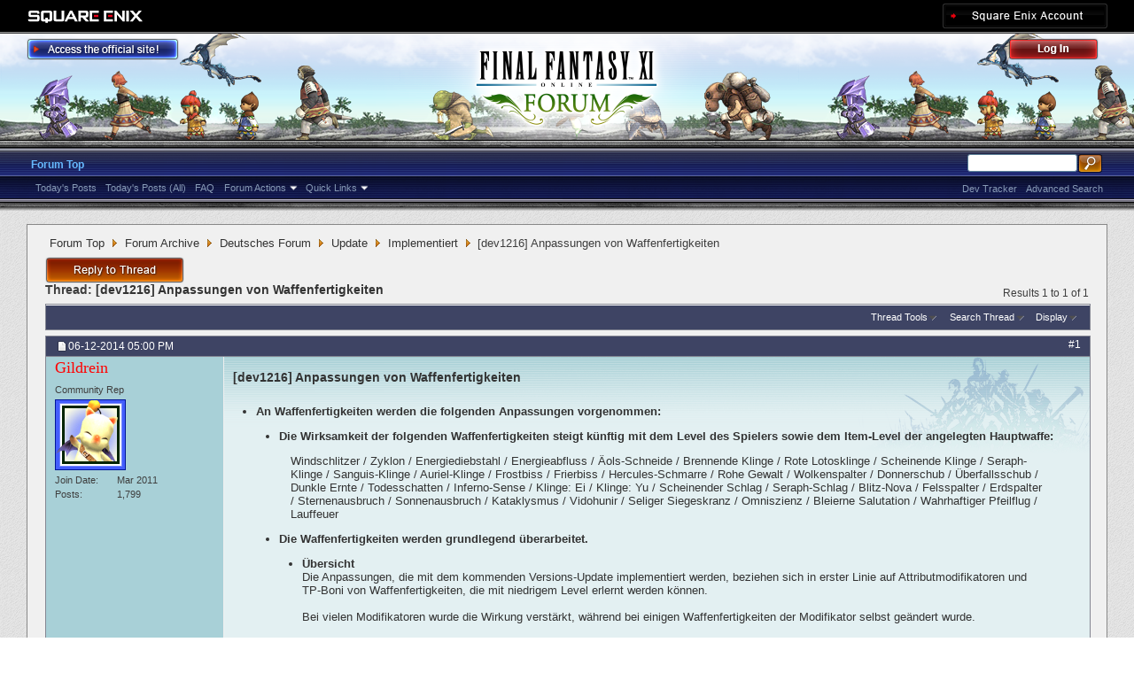

--- FILE ---
content_type: text/html; charset=utf-8
request_url: https://forum.square-enix.com/ffxi/threads/42590
body_size: 35324
content:
<!DOCTYPE html PUBLIC "-//W3C//DTD XHTML 1.0 Transitional//EN" "http://www.w3.org/TR/xhtml1/DTD/xhtml1-transitional.dtd">
<html xmlns="http://www.w3.org/1999/xhtml" dir="ltr" lang="en" id="vbulletin_html">
<head>
	<meta http-equiv="Content-Type" content="text/html; charset=utf-8" />
<meta id="e_vb_meta_bburl" name="vb_meta_bburl" content="https://forum.square-enix.com/ffxi" />
<base href="https://forum.square-enix.com/ffxi/" /><!--[if IE]></base><![endif]-->
<meta name="generator" content="vBulletin 4.1.3" />







<script type="text/javascript" src="https://ajax.googleapis.com/ajax/libs/yui/2.9.0/build/yuiloader-dom-event/yuiloader-dom-event.js?v=413"></script>
<script type="text/javascript" src="https://ajax.googleapis.com/ajax/libs/yui/2.9.0/build/connection/connection-min.js?v=413"></script>
<script type="text/javascript">
<!--
	var SESSIONURL = "s=5ab76171449285844dfa7fc9c1f4c049&";
	var SECURITYTOKEN = "guest";
	var IMGDIR_MISC = "images/misc";
	var IMGDIR_BUTTON = "images/buttons";
	var vb_disable_ajax = parseInt("1", 10);
	var SIMPLEVERSION = "413";
	var BBURL = "https://forum.square-enix.com/ffxi";
	var LOGGEDIN = 0 > 0 ? true : false;
	var THIS_SCRIPT = "showthread";
        var RELPATH = "threads/42590";
        var PATHS = {forum : ""}
// -->
</script>
<script type="text/javascript" src="https://forum.square-enix.com/ffxi/clientscript/vbulletin-core.js?v=413"></script>


<script type="text/javascript" src="https://ajax.googleapis.com/ajax/libs/jquery/1.7.2/jquery.min.js?v=413"></script>
<script type="text/javascript" src="https://forum.square-enix.com/ffxi/clientscript/vbulletin_ajax_iine_min.js?v=413"></script>


	<link rel="alternate" type="application/rss+xml" title="FINAL FANTASY XI Forum RSS Feed" href="https://forum.square-enix.com/ffxi/external.php?type=RSS2" />
	
		<link rel="alternate" type="application/rss+xml" title="FINAL FANTASY XI Forum - Implementiert - RSS Feed" href="https://forum.square-enix.com/ffxi/external.php?type=RSS2&amp;forumids=296" />
	



	<link rel="stylesheet" type="text/css" href="css.php?styleid=7&amp;langid=1&amp;d=1742123822&amp;td=ltr&amp;sheet=bbcode.css,editor.css,popupmenu.css,reset-fonts.css,vbulletin.css,vbulletin-chrome.css,vbulletin-formcontrols.css," />

	<!--[if lt IE 8]>
	<link rel="stylesheet" type="text/css" href="css.php?styleid=7&amp;langid=1&amp;d=1742123822&amp;td=ltr&amp;sheet=popupmenu-ie.css,vbulletin-ie.css,vbulletin-chrome-ie.css,vbulletin-formcontrols-ie.css,editor-ie.css" />
	<![endif]-->
<link rel="shortcut icon" href="https://forum.square-enix.com/ffxi/images/template/common/favicon.ico" />
 
	<meta name="keywords" content="dev1216, spieler, wenn, tp-bonus, mindestens, 2.000, nach, waffenfertigkeit, ebenfalls, 50%erhöhter, wird, besitzt.die, 40%erhöhter, magiepräzision, 3.000, 60%erhöhter, 1.000, eingesetzten, 30%erhöhter, waffenfertigkeitattributmodifikatoren, 100%erhöhter, anpassungtp-bonus, werden, besitzt.-, verdienstpunkten.erhöhter, besitzt.-tachi, waffenfertigkeiten, 70%erhöhter, besitzt.-klinge, attackenwerte, 80%erhöhter, anpassungen, klingestr, sich, pfeilstr, klinge, 75%erhöhter, level, präzision, verdienstpunkten.--, oder, für, wurde, wirkung, sind, schwingerstr, modifikatorenerhöhter, schlagstr, tp-boni, anpassung" />
	<meta name="description" content="An Waffenfertigkeiten werden die folgenden Anpassungen vorgenommen: 
 
Die Wirksamkeit der folgenden Waffenfertigkeiten steigt künftig mit dem Level des Spielers sowie dem Item-Level der angelegten Hauptwaffe: 
Windschlitzer / Zyklon / Energiediebstahl / Energieabfluss / Äols-Schneide / Brennende Klinge / Rote Lotosklinge / Scheinende Klinge / Seraph-Klinge / Sanguis-Klinge / Auriel-Klinge / Frostbiss / Frierbiss / Hercules-Schmarre / Rohe Gewalt / Wolkenspalter / Donnerschub / Überfallsschub /" />

	<title> [dev1216] Anpassungen von Waffenfertigkeiten</title>
	<link rel="canonical" href="threads/42590-dev1216-Anpassungen-von-Waffenfertigkeiten?s=5ab76171449285844dfa7fc9c1f4c049" />
	
	
	
	
	
	
	
	

	
		<link rel="stylesheet" type="text/css" href="css.php?styleid=7&amp;langid=1&amp;d=1742123822&amp;td=ltr&amp;sheet=toolsmenu.css,postlist.css,showthread.css,postbit.css,options.css,attachment.css,poll.css,lightbox.css" />
	
	<!--[if lt IE 8]><link rel="stylesheet" type="text/css" href="css.php?styleid=7&amp;langid=1&amp;d=1742123822&amp;td=ltr&amp;sheet=toolsmenu-ie.css,postlist-ie.css,showthread-ie.css,postbit-ie.css,poll-ie.css" /><![endif]-->
<link rel="stylesheet" type="text/css" href="css.php?styleid=7&amp;langid=1&amp;d=1742123822&amp;td=ltr&amp;sheet=additional.css" />
 
	<script type="text/javascript">
var btn_caption_show = 'Click to Show';
var btn_caption_hidden = 'Click to Hide';
	</script>
</head>

<body>

<div class="above_body"> <!-- closing tag is in template navbar -->
<div id="header" class="floatcontainer doc_header">
	<div id="corp_header">
		<a id="corp_global" href="http://www.square-enix.com/" target="_blank"></a>
		
		<a id="sqex_account" href="https://secure.square-enix.com/oauth/oa/oauthauth?client_id=ffxi_forum&response_type=code&redirect_uri=https%3A%2F%2Fforum.square-enix.com%2Fffxi%2fregister.php"></a>
		
		<br class="float_clear" />
	</div>
	<a id="forum_logo" href="forum.php?s=5ab76171449285844dfa7fc9c1f4c049"></a>
	<a id="gotoofficial_btn" href="http://www.playonline.com/ff11us/" target="_blank"></a>
	<div id="toplinks" class="toplinks">
		
			<ul class="nouser">
			<li><a id="header_login" href="https://secure.square-enix.com/oauth/oa/oauthauth?client_id=ffxi_forum&response_type=code&redirect_uri=https%3A%2F%2Fforum.square-enix.com%2Fffxi%2fregister.php">Log Out</a></li>
			
			

				
			</ul>
		
	</div>
	<div class="ad_global_header">
		 
		 
	</div>
	<hr />
</div> 
<div id="navbar" class="navbar">

	<ul id="navtabs" class="navtabs floatcontainer">
		
		
			<li class="selected"><a class="navtab" href="forum.php?s=5ab76171449285844dfa7fc9c1f4c049">Forum Top</a>
				<ul class="floatcontainer">
					
					
						
						<li><a href="search.php?s=5ab76171449285844dfa7fc9c1f4c049&amp;do=getdaily_ll&amp;contenttype=vBForum_Post">Today's Posts</a></li>
						<li><a href="search.php?s=5ab76171449285844dfa7fc9c1f4c049&amp;do=getdaily&amp;contenttype=vBForum_Post">Today's Posts (All)</a></li>
						
					
					
					
					
					<li><a rel="help" href="http://support.na.square-enix.com/main.php?id=20&la=1" target="_blank" accesskey="5">FAQ</a></li>
					
					

					
					<li class="popupmenu">
						<a href="javascript://" class="popupctrl">Forum Actions</a>
						<ul class="popupbody popuphover">
							<li>
								<a href="forumdisplay.php?s=5ab76171449285844dfa7fc9c1f4c049&amp;do=markread&amp;markreadhash=guest" onclick="return confirm('Are you sure you want to mark all forums as being read? This cannot be undone.')">Mark Forums Read</a>
							</li>
                                                        
						</ul>
					</li>
					<li class="popupmenu">
						<a href="javascript://" class="popupctrl" accesskey="3">Quick Links</a>
						<ul class="popupbody popuphover">
							
							
							
							
						</ul>
					</li>
					
				</ul>

			</li>
		
		
		
		
	</ul>

	
	<div id="globalsearch" class="globalsearch">
		<form action="search.php?s=5ab76171449285844dfa7fc9c1f4c049&amp;do=process" method="post" id="navbar_search" class="navbar_search">
			
			<input type="hidden" name="securitytoken" value="guest" />
			<input type="hidden" name="do" value="process" />
			<ul class="global_normal_search">
				<li><input id="global_normal_search_text" type="text" value="" name="query" class="textbox" tabindex="99"/></li>
				<li><input type="image" class="searchbutton" src="images/buttons/search.png" name="submit" onclick="document.getElementById('navbar_search').submit;" tabindex="100"/></li>
			</ul>
			<br class="float_clear" />
		</form>
		<ul class="navbar_advanced_search">
			<li><a href="search.php?s=5ab76171449285844dfa7fc9c1f4c049?search_type=1" accesskey="4">Advanced Search</a></li>
			<li><a href="https://forum.square-enix.com/ffxi/search.php?do=process&search_type=1&contenttypeid=1&supporttrack=1&starteronly=0&showposts=1" accesskey="4"></a></li>
			<li><a href="https://forum.square-enix.com/ffxi/search.php?do=process&search_type=1&contenttypeid=1&devtrack=1&starteronly=0&showposts=1" accesskey="4">Dev Tracker</a></li>
		</ul>
	</div>
	
</div>
</div><!-- closing div for above_body -->

<div class="body_bound">
<div class="body_wrapper">
<div id="breadcrumb" class="breadcrumb">
	<ul class="floatcontainer">
		
	<li class="navbit"><a href="forum.php?s=5ab76171449285844dfa7fc9c1f4c049">Forum Top</a></li>
 
	<li class="navbit"><a href="forums/510-Forum-Archive?s=5ab76171449285844dfa7fc9c1f4c049">Forum Archive</a></li>
 
	<li class="navbit"><a href="forums/209-Deutsches-Forum?s=5ab76171449285844dfa7fc9c1f4c049">Deutsches Forum</a></li>
 
	<li class="navbit"><a href="forums/219-Update?s=5ab76171449285844dfa7fc9c1f4c049">Update</a></li>
 
	<li class="navbit"><a href="forums/296-Implementiert?s=5ab76171449285844dfa7fc9c1f4c049">Implementiert</a></li>
 
		
	<li class="navbit lastnavbit"><span> [dev1216] Anpassungen von Waffenfertigkeiten</span></li>
 
	</ul>
	<hr />
</div>

 
 

 



	<div id="above_postlist" class="above_postlist">
		
			<a href="newreply.php?s=5ab76171449285844dfa7fc9c1f4c049&amp;p=511127&amp;noquote=1" 
class="newcontent_textcontrol" id="newreplylink_top"><a href="newreply.php?s=5ab76171449285844dfa7fc9c1f4c049&amp;p=511127&amp;noquote=1" class="rescomment_btn"></a></a>
			
			<img style="display:none" id="progress_newreplylink_top" src="images/misc/progress.gif"  alt="" />
		

		<div id="pagination_top" class="pagination_top">
		
			<div id="postpagestats_above" class="postpagestats">
				Results 1 to 1 of 1
			</div>
		</div>
	</div>
<div id="pagetitle" class="pagetitle">
	<h1>
		Thread: <span class="threadtitle"><a href="threads/42590-dev1216-Anpassungen-von-Waffenfertigkeiten?s=5ab76171449285844dfa7fc9c1f4c049" title="Reload this Page">[dev1216] Anpassungen von Waffenfertigkeiten</a></span>
		
	</h1>
</div>
	<div id="thread_controls" class="thread_controls toolsmenu">
		<div>
		<ul id="postlist_popups" class="postlist_popups popupgroup">
			
			
			<li class="popupmenu" id="threadtools">
				<h6><a class="popupctrl" href="javascript://">Thread Tools</a></h6>
				<ul class="popupbody popuphover">
					<li><a href="printthread.php?s=5ab76171449285844dfa7fc9c1f4c049&amp;t=42590&amp;pp=10&amp;page=1" accesskey="3" 
						rel="nofollow">Show Printable Version</a></li>
					
					<li>
						
							<a href="subscription.php?s=5ab76171449285844dfa7fc9c1f4c049&amp;do=addsubscription&amp;t=42590" 
								rel="nofollow">Subscribe to this Thread&hellip;</a>
											
					</li>
					
				</ul>
			</li>

			

			
				<li class="popupmenu searchthread menusearch" id="searchthread">
					<h6><a class="popupctrl" href="javascript://">Search Thread</a></h6>
					<form action="search.php" method="post">
						<ul class="popupbody popuphover">
							<li>
								<input type="text" name="query" class="searchbox" value="Search..." tabindex="13" />
								<input type="submit" class="button" value="Search" tabindex="14" />
							</li>
							<li class="formsubmit">
								<div class="submitoptions">&nbsp;</div>
								<div class="advancedsearchlink"><a href="search.php?s=5ab76171449285844dfa7fc9c1f4c049&amp;search_type=1&amp;searchthreadid=42590&amp;contenttype=vBForum_Post">Advanced Search</a></div>
							</li>
						</ul>
						<input type="hidden" name="s" value="5ab76171449285844dfa7fc9c1f4c049" />
						<input type="hidden" name="securitytoken" value="guest" />
						<input type="hidden" name="do" value="process" />
						<input type="hidden" name="searchthreadid" value="42590" />
						<input type="hidden" name="search_type" value="1" />
						<input type="hidden" name="contenttype" value="vBForum_Post" />

					</form>
				</li>
			

			

			
				<li class="popupmenu" id="displaymodes">
					<h6><a class="popupctrl" href="javascript://">Display</a></h6>
					<ul class="popupbody popuphover">
						<li><label>Linear Mode</label></li>
						<li><a href="threads/42590-dev1216-Anpassungen-von-Waffenfertigkeiten?s=5ab76171449285844dfa7fc9c1f4c049&amp;mode=hybrid"> Switch to Hybrid Mode</a></li>
						<li><a href="threads/42590-dev1216-Anpassungen-von-Waffenfertigkeiten?s=5ab76171449285844dfa7fc9c1f4c049&amp;p=511127&amp;mode=threaded#post511127"> Switch to Threaded Mode</a></li>
					</ul>
				</li>
			

			
		</ul>
		</div>
	</div>

<div id="postlist" class="postlist restrain">
	

	
		<ol id="posts" class="posts" start="1">
			
<li class="postbitlegacy postbitim postcontainer uinfogrp11" id="post_511127">
<!-- see bottom of postbit.css for .userinfo .popupmenu styles -->

	<div class="posthead">
		
			<span class="postdate old">
				
					<span class="date">06-12-2014&nbsp;<span class="time">05:00 PM</span></span>
				
			</span>
			<span class="nodecontrols">
				
					<a name="post511127" href="threads/42590-dev1216-Anpassungen-von-Waffenfertigkeiten?s=5ab76171449285844dfa7fc9c1f4c049&amp;p=511127&amp;viewfull=1#post511127" class="postcounter">#1</a><a id="postcount511127" name="1"></a>
				
				
				
			</span>
		
	</div>
	<div class="postdetails">
		<div class="userinfo">
			<div class="username_container">
			

				<div class="popupmenu memberaction">
	<a class="username offline popupctrl" href="members/15-Gildrein?s=5ab76171449285844dfa7fc9c1f4c049" title="Gildrein is offline"><strong><SPAN style="font: 18px verdana; color: red;">Gildrein</SPAN></strong></a>
	<ul class="popupbody popuphover memberaction_body">
		<li class="left">
			<img src="images/site_icons/profile.png" alt="" />
			<a href="members/15-Gildrein?s=5ab76171449285844dfa7fc9c1f4c049">
				View Profile
			</a>
		</li>
		
		<li class="right">
			<img src="images/site_icons/forum.png" alt="" />
			<a href="search.php?s=5ab76171449285844dfa7fc9c1f4c049&amp;do=finduser&amp;userid=15&amp;contenttype=vBForum_Post&amp;showposts=1" rel='nofollow'>
				View Forum Posts
			</a>
		</li>
		
		
		
		
		
		
		
		
		
		

		

		
		
	</ul>
</div>
 
				 
			
			</div>
			<span class="usertitle">
				Community Rep
			</span>
			
			
			

			
			<a class="postuseravatar" href="members/15-Gildrein?s=5ab76171449285844dfa7fc9c1f4c049">
				<img src="images/avatars/FFXI_sqex.jpg" alt="Gildrein's Avatar" title="Gildrein's Avatar" />
			</a>
			 

			
				<hr />
				<dl class="userinfo_extra">
					<dt>Join Date</dt> <dd>Mar 2011</dd>
					
					
					<dt>Posts</dt> <dd>1,799</dd>	
					
				</dl>

				
				
				<div class="imlinks">
					    
				</div>
			
		</div>
		<div class="postbody">
			<div class="postrow has_after_content">
				
				
				<h2 class="title icon">
					[dev1216] Anpassungen von Waffenfertigkeiten
				</h2>
				


						
							
							
						
						
							
						
				<div class="content">
					<div id="post_message_511127">
						<blockquote class="postcontent restore ">
							<ul><li><b>An Waffenfertigkeiten werden die folgenden Anpassungen vorgenommen:</b><ul><li><b>Die Wirksamkeit der folgenden Waffenfertigkeiten steigt künftig mit dem Level des Spielers sowie dem Item-Level der angelegten Hauptwaffe:</b><blockquote>Windschlitzer / Zyklon / Energiediebstahl / Energieabfluss / Äols-Schneide / Brennende Klinge / Rote Lotosklinge / Scheinende Klinge / Seraph-Klinge / Sanguis-Klinge / Auriel-Klinge / Frostbiss / Frierbiss / Hercules-Schmarre / Rohe Gewalt / Wolkenspalter / Donnerschub / Überfallsschub / Dunkle Ernte / Todesschatten / Inferno-Sense / Klinge: Ei / Klinge: Yu / Scheinender Schlag / Seraph-Schlag / Blitz-Nova / Felsspalter / Erdspalter / Sternenausbruch / Sonnenausbruch / Kataklysmus / Vidohunir / Seliger Siegeskranz / Omniszienz / Bleierne Salutation / Wahrhaftiger Pfeilflug / Lauffeuer</blockquote></li>
</ul><ul><li><b>Die Waffenfertigkeiten werden grundlegend überarbeitet.</b><ul><li><b>Übersicht</b><br />
Die Anpassungen, die mit dem kommenden Versions-Update implementiert werden, beziehen sich in erster Linie auf Attributmodifikatoren und TP-Boni von Waffenfertigkeiten, die mit niedrigem Level erlernt werden können.<br />
<br />
Bei vielen Modifikatoren wurde die Wirkung verstärkt, während bei einigen Waffenfertigkeiten der Modifikator selbst geändert wurde.<br />
<br />
Diese Anpassung soll dazu beitragen, dass Waffenfertigkeiten für niedrige Level für geübte Spieler ebenso reizvoll sind wie jene Fertigkeiten für hohe Level. Dies soll es dem Spieler ermöglichen, aus einem vollen Arsenal an Waffenfertigkeiten zu schöpfen, ganz wie es die Spielsituation gerade verlangt.</li>
</ul><ul><li><b>Details</b><ul><li>Attributmodifikatoren<br />
Die Waffenfertigkeiten sind an bestimmte Attribute gekoppelt, anhand derer ihre Wirkung ermittelt wird. Bei der kommenden Anpassung wird nun entweder das angekoppelte Attribut oder der Modifikator an sich geändert.</li>
</ul><ul><li>TP-Bonus<br />
Es werden Anpassungen an den TP-Boni vorgenommen, die anfallen, wenn der Spieler eine bestimmte Menge an TP angesammelt hat und von einer Waffenfertigkeit Gebrauch macht.</li>
</ul></li>
</ul><ul><li><b>Die Anpassungen im Überblick</b><ul><li><b>Fäuste</b><blockquote><table width="600" border="0"><tr><td width="25.0%" align="center" bgcolor="#a8d0d7">Waffenfertigkeit</td><td width="30.0%" align="center" bgcolor="#a8d0d7">Attributmodifikatoren nach der Anpassung</td><td width="30.0%" align="center" bgcolor="#a8d0d7">TP-Bonus nach der Anpassung</td><td width="15.0%" align="center" bgcolor="#a8d0d7">Anmerkungen</td></tr><tr><td align="center" bgcolor="#c6e9ef">Kombo</td><td align="center" bgcolor="#eaf2f3">STR: 30%, DEX: 30%</td><td align="center" bgcolor="#eaf2f3">Erhöhter TP-Bonus wenn der Spieler mindestens 2.000 TP besitzt.</td><td align="center" bgcolor="#eaf2f3">-</td></tr><tr><td align="center" bgcolor="#c6e9ef">Schultergriff</td><td align="center" bgcolor="#f5fafb">VIT: 100%</td><td align="center" bgcolor="#f5fafb">-</td><td align="center" bgcolor="#f5fafb">-</td></tr><tr><td align="center" bgcolor="#c6e9ef">One-Inch-Punch</td><td align="center" bgcolor="#eaf2f3">VIT: 100%</td><td align="center" bgcolor="#eaf2f3">Erhöhter TP-Bonus wenn der Spieler mindestens 2.000 TP besitzt.</td><td align="center" bgcolor="#eaf2f3">-</td></tr><tr><td align="center" bgcolor="#c6e9ef">Rückhand-Hieb</td><td align="center" bgcolor="#f5fafb">STR: 50%, DEX: 50%</td><td align="center" bgcolor="#f5fafb">Erhöhter TP-Bonus wenn der Spieler mindestens 2.000 TP besitzt.</td><td align="center" bgcolor="#f5fafb">-</td></tr><tr><td align="center" bgcolor="#c6e9ef">Fäuste des Zorns</td><td align="center" bgcolor="#eaf2f3">STR: 30%, DEX: 30%</td><td align="center" bgcolor="#eaf2f3">Erhöhter TP-Bonus wenn der Spieler mindestens 2.000 TP besitzt.</td><td align="center" bgcolor="#eaf2f3">-</td></tr><tr><td align="center" bgcolor="#c6e9ef">Dreh-Attacke</td><td align="center" bgcolor="#f5fafb">STR: 100%</td><td align="center" bgcolor="#f5fafb">-</td><td align="center" bgcolor="#f5fafb">-</td></tr><tr><td align="center" bgcolor="#c6e9ef">Heulende Faust</td><td align="center" bgcolor="#eaf2f3">STR: 20%, DEX: 50%</td><td align="center" bgcolor="#eaf2f3">Erhöhter TP-Bonus wenn der Spieler mindestens 2.000 TP besitzt.</td><td align="center" bgcolor="#eaf2f3">-</td></tr><tr><td align="center" bgcolor="#c6e9ef">Drachentritt</td><td align="center" bgcolor="#f5fafb">STR: 50%, DEX: 50%</td><td align="center" bgcolor="#f5fafb">Erhöhter TP-Bonus wenn der Spieler mindestens 2.000 TP besitzt.</td><td align="center" bgcolor="#f5fafb">-</td></tr><tr><td align="center" bgcolor="#c6e9ef">Asura-Fäuste</td><td align="center" bgcolor="#eaf2f3">STR: 15%, VIT: 15%</td><td align="center" bgcolor="#eaf2f3">Erhöhter TP-Bonus wenn der Spieler mindestens 2.000 TP besitzt.</td><td align="center" bgcolor="#eaf2f3">-</td></tr><tr><td align="center" bgcolor="#c6e9ef">Himmelreich</td><td align="center" bgcolor="#f5fafb">VIT: 80%</td><td align="center" bgcolor="#f5fafb">-</td><td align="center" bgcolor="#f5fafb">-</td></tr><tr><td align="center" bgcolor="#c6e9ef">Asketen-Zorn</td><td align="center" bgcolor="#eaf2f3">STR: 50%、VIT: 50%</td><td align="center" bgcolor="#eaf2f3">Erhöhter TP-Bonus wenn der Spieler mindestens 1.000 TP besitzt.</td><td align="center" bgcolor="#eaf2f3">Die Attackenwerte der Waffenfertigkeit werden ebenfalls erhöht.</td></tr><tr><td align="center" bgcolor="#c6e9ef">Kosmisches Band</td><td align="center" bgcolor="#f5fafb">STR: 32%, VIT: 32%</td><td align="center" bgcolor="#f5fafb">Erhöhter TP-Bonus wenn der Spieler mindestens 2.000 TP besitzt.</td><td align="center" bgcolor="#f5fafb">Die Attackenwerte der Waffenfertigkeit werden ebenfalls erhöht.</td></tr><tr><td align="center" bgcolor="#c6e9ef">Tornadotritt</td><td align="center" bgcolor="#eaf2f3">STR: 40%, VIT: 40%</td><td align="center" bgcolor="#eaf2f3">Erhöhter TP-Bonus wenn der Spieler mindestens 2.000 TP besitzt.</td><td align="center" bgcolor="#eaf2f3">-</td></tr><tr><td align="center" bgcolor="#c6e9ef">Siegesschlag</td><td align="center" bgcolor="#f5fafb">STR: 80%</td><td align="center" bgcolor="#f5fafb">-</td><td align="center" bgcolor="#f5fafb">-</td></tr><tr><td align="center" bgcolor="#c6e9ef">Tanz der Himmelswächter</td><td align="center" bgcolor="#eaf2f3">Variieren je nach eingesetzten Verdienstpunkten.</td><td align="center" bgcolor="#eaf2f3">Erhöhter TP-Bonus wenn der Spieler mindestens 2.000 TP besitzt.</td><td align="center" bgcolor="#eaf2f3">-</td></tr></table></blockquote></li>
</ul><ul><li><b>Dolch</b><blockquote><table width="600" border="0"><tr><td width="25.0%" align="center" bgcolor="#a8d0d7">Waffenfertigkeit</td><td width="30.0%" align="center" bgcolor="#a8d0d7">Attributmodifikatoren nach der Anpassung</td><td width="30.0%" align="center" bgcolor="#a8d0d7">TP-Bonus nach der Anpassung</td><td width="15.0%" align="center" bgcolor="#a8d0d7">Anmerkungen</td></tr><tr><td align="center" bgcolor="#c6e9ef">Wespenstich</td><td align="center" bgcolor="#eaf2f3">DEX: 100%</td><td align="center" bgcolor="#eaf2f3">-</td><td align="center" bgcolor="#eaf2f3">-</td></tr><tr><td align="center" bgcolor="#c6e9ef">Vipernbiss</td><td align="center" bgcolor="#f5fafb">DEX: 100%</td><td align="center" bgcolor="#f5fafb">-</td><td align="center" bgcolor="#f5fafb">-</td></tr><tr><td align="center" bgcolor="#c6e9ef">Schattenstich</td><td align="center" bgcolor="#eaf2f3">CHR: 100%</td><td align="center" bgcolor="#eaf2f3">-</td><td align="center" bgcolor="#eaf2f3">-</td></tr><tr><td align="center" bgcolor="#c6e9ef">Windschlitzer</td><td align="center" bgcolor="#f5fafb">DEX: 40%, INT: 40%</td><td align="center" bgcolor="#f5fafb">Erhöhter TP-Bonus wenn der Spieler mindestens 3.000 TP besitzt.</td><td align="center" bgcolor="#f5fafb">Die Magiepräzision der Waffenfertigkeit wird ebenfalls erhöht.</td></tr><tr><td align="center" bgcolor="#c6e9ef">Zyklon</td><td align="center" bgcolor="#eaf2f3">DEX: 40%, INT: 40%</td><td align="center" bgcolor="#eaf2f3">Erhöhter TP-Bonus wenn der Spieler mindestens 3.000 TP besitzt.</td><td align="center" bgcolor="#eaf2f3">Die Magiepräzision der Waffenfertigkeit wird ebenfalls erhöht.</td></tr><tr><td align="center" bgcolor="#c6e9ef">Energiediebstahl</td><td align="center" bgcolor="#f5fafb">MND: 100%</td><td align="center" bgcolor="#f5fafb">Erhöhter TP-Bonus wenn der Spieler mindestens 2.000 TP besitzt.</td><td align="center" bgcolor="#f5fafb">Die Magiepräzision der Waffenfertigkeit wird ebenfalls erhöht.</td></tr><tr><td align="center" bgcolor="#c6e9ef">Energieabfluss</td><td align="center" bgcolor="#eaf2f3">MND: 100%</td><td align="center" bgcolor="#eaf2f3">Erhöhter TP-Bonus wenn der Spieler mindestens 2.000 TP besitzt.</td><td align="center" bgcolor="#eaf2f3">Die Magiepräzision der Waffenfertigkeit wird ebenfalls erhöht.</td></tr><tr><td align="center" bgcolor="#c6e9ef">Tanzende Schneide</td><td align="center" bgcolor="#f5fafb">DEX: 40%, CHR: 40%</td><td align="center" bgcolor="#f5fafb">-</td><td align="center" bgcolor="#f5fafb">-</td></tr><tr><td align="center" bgcolor="#c6e9ef">Haibiss</td><td align="center" bgcolor="#eaf2f3">DEX: 40%, AGI: 40%</td><td align="center" bgcolor="#eaf2f3">Erhöhter TP-Bonus wenn der Spieler mindestens 2.000 TP besitzt.</td><td align="center" bgcolor="#eaf2f3">-</td></tr><tr><td align="center" bgcolor="#c6e9ef">Ausweidung</td><td align="center" bgcolor="#f5fafb">DEX: 50%</td><td align="center" bgcolor="#f5fafb">Erhöhter TP-Bonus wenn der Spieler mindestens 2.000 TP besitzt.</td><td align="center" bgcolor="#f5fafb">-</td></tr><tr><td align="center" bgcolor="#c6e9ef">Gnadenschlag</td><td align="center" bgcolor="#eaf2f3">STR: 80%</td><td align="center" bgcolor="#eaf2f3">-</td><td align="center" bgcolor="#eaf2f3">-</td></tr><tr><td align="center" bgcolor="#c6e9ef">Mandala-Stich</td><td align="center" bgcolor="#f5fafb">DEX: 60%</td><td align="center" bgcolor="#f5fafb">Erhöhter TP-Bonus wenn der Spieler mindestens 1.000 TP besitzt.</td><td align="center" bgcolor="#f5fafb">-</td></tr><tr><td align="center" bgcolor="#c6e9ef">Ätzender Reif</td><td align="center" bgcolor="#eaf2f3">DEX: 30%, CHR: 70%</td><td align="center" bgcolor="#eaf2f3">-</td><td align="center" bgcolor="#eaf2f3">-</td></tr><tr><td align="center" bgcolor="#c6e9ef">Ruhmreiche Pyrrhiche</td><td align="center" bgcolor="#f5fafb">STR: 40%, DEX: 40%</td><td align="center" bgcolor="#f5fafb">Erhöhter TP-Bonus wenn der Spieler mindestens 2.000 TP besitzt.</td><td align="center" bgcolor="#f5fafb">-</td></tr><tr><td align="center" bgcolor="#c6e9ef">Äols-Schneide</td><td align="center" bgcolor="#eaf2f3">DEX: 40%, INT: 40%</td><td align="center" bgcolor="#eaf2f3">Erhöhter TP-Bonus wenn der Spieler mindestens 3.000 TP besitzt.</td><td align="center" bgcolor="#eaf2f3">Die Magiepräzision der Waffenfertigkeit wird ebenfalls erhöht.</td></tr><tr><td align="center" bgcolor="#c6e9ef">Rudras Sturm</td><td align="center" bgcolor="#f5fafb">DEX: 80%</td><td align="center" bgcolor="#f5fafb">Erhöhter TP-Bonus wenn der Spieler mindestens 2.000 TP besitzt.</td><td align="center" bgcolor="#f5fafb">-</td></tr><tr><td align="center" bgcolor="#c6e9ef">Letztes Gefecht</td><td align="center" bgcolor="#eaf2f3">Variieren je nach eingesetzten Verdienstpunkten.</td><td align="center" bgcolor="#eaf2f3">Erhöhter TP-Bonus wenn der Spieler mindestens 2.000 TP besitzt.</td><td align="center" bgcolor="#eaf2f3">Doppelter Schaden bei Initialattacke.</td></tr></table></blockquote></li>
</ul><ul><li><b>Schwert</b><blockquote><table width="600" border="0"><tr><td width="25.0%" align="center" bgcolor="#a8d0d7">Waffenfertigkeit</td><td width="30.0%" align="center" bgcolor="#a8d0d7">Attributmodifikatoren nach der Anpassung</td><td width="30.0%" align="center" bgcolor="#a8d0d7">TP-Bonus nach der Anpassung</td><td width="15.0%" align="center" bgcolor="#a8d0d7">Anmerkungen</td></tr><tr><td align="center" bgcolor="#c6e9ef">Schnelle Klinge</td><td align="center" bgcolor="#eaf2f3">STR: 40%, DEX: 40%</td><td align="center" bgcolor="#eaf2f3">Erhöhter TP-Bonus wenn der Spieler mindestens 2.000 TP besitzt.</td><td align="center" bgcolor="#eaf2f3">-</td></tr><tr><td align="center" bgcolor="#c6e9ef">Brennende Klinge</td><td align="center" bgcolor="#f5fafb">STR: 40%, INT: 40%</td><td align="center" bgcolor="#f5fafb">Erhöhter TP-Bonus wenn der Spieler mindestens 2.000 TP besitzt.</td><td align="center" bgcolor="#f5fafb">Die Magiepräzision der Waffenfertigkeit wird ebenfalls erhöht.</td></tr><tr><td align="center" bgcolor="#c6e9ef">Rote Lotosklinge</td><td align="center" bgcolor="#eaf2f3">STR: 40%, INT: 40%</td><td align="center" bgcolor="#eaf2f3">Erhöhter TP-Bonus wenn der Spieler mindestens 3.000 TP besitzt.</td><td align="center" bgcolor="#eaf2f3">Die Magiepräzision der Waffenfertigkeit wird ebenfalls erhöht.</td></tr><tr><td align="center" bgcolor="#c6e9ef">Flache Klinge</td><td align="center" bgcolor="#f5fafb">STR: 100%</td><td align="center" bgcolor="#f5fafb">Erhöhter TP-Bonus wenn der Spieler mindestens 3.000 TP besitzt.</td><td align="center" bgcolor="#f5fafb">-</td></tr><tr><td align="center" bgcolor="#c6e9ef">Scheinende Klinge</td><td align="center" bgcolor="#eaf2f3">STR: 40%, MND: 40%</td><td align="center" bgcolor="#eaf2f3">Erhöhter TP-Bonus wenn der Spieler mindestens 2.000 TP besitzt.</td><td align="center" bgcolor="#eaf2f3">Die Magiepräzision der Waffenfertigkeit wird ebenfalls erhöht.</td></tr><tr><td align="center" bgcolor="#c6e9ef">Seraph-Klinge</td><td align="center" bgcolor="#f5fafb">STR: 40%, MND: 40%</td><td align="center" bgcolor="#f5fafb">Erhöhter TP-Bonus wenn der Spieler mindestens 3.000 TP besitzt.</td><td align="center" bgcolor="#f5fafb">Die Magiepräzision der Waffenfertigkeit wird ebenfalls erhöht.</td></tr><tr><td align="center" bgcolor="#c6e9ef">Kreisklinge</td><td align="center" bgcolor="#eaf2f3">STR: 100%</td><td align="center" bgcolor="#eaf2f3">-</td><td align="center" bgcolor="#eaf2f3">-</td></tr><tr><td align="center" bgcolor="#c6e9ef">Innerer Geist</td><td align="center" bgcolor="#f5fafb">-</td><td align="center" bgcolor="#f5fafb">Erhöhter TP-Bonus wenn der Spieler mindestens 2.000 TP besitzt.</td><td align="center" bgcolor="#f5fafb">-</td></tr><tr><td align="center" bgcolor="#c6e9ef">Vorpal-Klinge</td><td align="center" bgcolor="#eaf2f3">STR: 60%</td><td align="center" bgcolor="#eaf2f3">Erhöhter TP-Bonus wenn der Spieler mindestens 2.000 TP besitzt.</td><td align="center" bgcolor="#eaf2f3">-</td></tr><tr><td align="center" bgcolor="#c6e9ef">Flinke Klinge</td><td align="center" bgcolor="#f5fafb">STR: 50%, MND: 50%</td><td align="center" bgcolor="#f5fafb">Erhöhter TP-Bonus wenn der Spieler mindestens 3.000 TP besitzt.</td><td align="center" bgcolor="#f5fafb">-</td></tr><tr><td align="center" bgcolor="#c6e9ef">Barbarenklinge</td><td align="center" bgcolor="#eaf2f3">STR: 50%, MND: 50%</td><td align="center" bgcolor="#eaf2f3">Erhöhter TP-Bonus wenn der Spieler mindestens 2.000 TP besitzt.</td><td align="center" bgcolor="#eaf2f3">-</td></tr><tr><td align="center" bgcolor="#c6e9ef">Ritter der Runde</td><td align="center" bgcolor="#f5fafb">STR: 40%, MND: 40%</td><td align="center" bgcolor="#f5fafb">-</td><td align="center" bgcolor="#f5fafb">-</td></tr><tr><td align="center" bgcolor="#c6e9ef">Roseraie Fatale</td><td align="center" bgcolor="#eaf2f3">STR: 30%, MND: 50%</td><td align="center" bgcolor="#eaf2f3">-</td><td align="center" bgcolor="#eaf2f3">Die Attackenwerte der Waffenfertigkeit werden ebenfalls erhöht.</td></tr><tr><td align="center" bgcolor="#c6e9ef">Absolution</td><td align="center" bgcolor="#f5fafb">-</td><td align="center" bgcolor="#f5fafb">TP-Bonus richtet sich künftig nach der Feindseligkeit.</td><td align="center" bgcolor="#f5fafb">Die Methode zur Berechnung des maximalen Schadens wird angepasst.</td></tr><tr><td align="center" bgcolor="#c6e9ef">Expiacion</td><td align="center" bgcolor="#eaf2f3">STR: 30%, DEX: 20%, INT: 30%</td><td align="center" bgcolor="#eaf2f3">Erhöhter TP-Bonus wenn der Spieler mindestens 2.000 TP besitzt.</td><td align="center" bgcolor="#eaf2f3">-</td></tr><tr><td align="center" bgcolor="#c6e9ef">Sanguis-Klinge</td><td align="center" bgcolor="#f5fafb">STR: 30%, MND: 50%</td><td align="center" bgcolor="#f5fafb">Erhöhter TP-Bonus wenn der Spieler mindestens 2.000 TP besitzt.</td><td align="center" bgcolor="#f5fafb">-</td></tr><tr><td align="center" bgcolor="#c6e9ef">Chant du Cygne</td><td align="center" bgcolor="#eaf2f3">DEX: 80%</td><td align="center" bgcolor="#eaf2f3">-</td><td align="center" bgcolor="#eaf2f3">-</td></tr><tr><td align="center" bgcolor="#c6e9ef">Requiescat</td><td align="center" bgcolor="#f5fafb">Variieren je nach eingesetzten Verdienstpunkten.</td><td align="center" bgcolor="#f5fafb">Erhöhter TP-Bonus wenn der Spieler mindestens 3.000 TP besitzt.</td><td align="center" bgcolor="#f5fafb">-</td></tr></table></blockquote></li>
</ul><ul><li><b>Großschwert</b><blockquote><table width="600" border="0"><tr><td width="25.0%" align="center" bgcolor="#a8d0d7">Waffenfertigkeit</td><td width="30.0%" align="center" bgcolor="#a8d0d7">Attributmodifikatoren nach der Anpassung</td><td width="30.0%" align="center" bgcolor="#a8d0d7">TP-Bonus nach der Anpassung</td><td width="15.0%" align="center" bgcolor="#a8d0d7">Anmerkungen</td></tr><tr><td align="center" bgcolor="#c6e9ef">Harter Schlitzer</td><td align="center" bgcolor="#eaf2f3">STR: 100%</td><td align="center" bgcolor="#eaf2f3">Erhöhter TP-Bonus wenn der Spieler mindestens 2.000 TP besitzt.</td><td align="center" bgcolor="#eaf2f3">-</td></tr><tr><td align="center" bgcolor="#c6e9ef">Kraftschlitzer</td><td align="center" bgcolor="#f5fafb">STR: 60%, VIT: 60%</td><td align="center" bgcolor="#f5fafb">Erhöhter TP-Bonus wenn der Spieler mindestens 2.000 TP besitzt.</td><td align="center" bgcolor="#f5fafb">-</td></tr><tr><td align="center" bgcolor="#c6e9ef">Frostbiss</td><td align="center" bgcolor="#eaf2f3">STR: 40%, INT: 40%</td><td align="center" bgcolor="#eaf2f3">Erhöhter TP-Bonus wenn der Spieler mindestens 1.000 TP besitzt.</td><td align="center" bgcolor="#eaf2f3">Die Magiepräzision der Waffenfertigkeit wird ebenfalls erhöht.</td></tr><tr><td align="center" bgcolor="#c6e9ef">Frierbiss</td><td align="center" bgcolor="#f5fafb">STR: 40%, INT: 40%</td><td align="center" bgcolor="#f5fafb">Erhöhter TP-Bonus wenn der Spieler mindestens 1.000 TP besitzt.</td><td align="center" bgcolor="#f5fafb">Die Magiepräzision der Waffenfertigkeit wird ebenfalls erhöht.</td></tr><tr><td align="center" bgcolor="#c6e9ef">Schockwelle</td><td align="center" bgcolor="#eaf2f3">STR: 30%, MND: 30%</td><td align="center" bgcolor="#eaf2f3">Erhöhter TP-Bonus wenn der Spieler mindestens 2.000 TP besitzt.</td><td align="center" bgcolor="#eaf2f3">-</td></tr><tr><td align="center" bgcolor="#c6e9ef">Halbmond</td><td align="center" bgcolor="#f5fafb">STR: 80%</td><td align="center" bgcolor="#f5fafb">Erhöhter TP-Bonus wenn der Spieler mindestens 2.000 TP besitzt.</td><td align="center" bgcolor="#f5fafb">-</td></tr><tr><td align="center" bgcolor="#c6e9ef">Mondsichel</td><td align="center" bgcolor="#eaf2f3">STR: 40%, AGI: 40%</td><td align="center" bgcolor="#eaf2f3">Erhöhter TP-Bonus wenn der Spieler mindestens 2.000 TP besitzt.</td><td align="center" bgcolor="#eaf2f3">-</td></tr><tr><td align="center" bgcolor="#c6e9ef">Drehschlitzer</td><td align="center" bgcolor="#f5fafb">STR: 30%, INT: 30%</td><td align="center" bgcolor="#f5fafb">Erhöhter TP-Bonus wenn der Spieler mindestens 2.000 TP besitzt.</td><td align="center" bgcolor="#f5fafb">-</td></tr><tr><td align="center" bgcolor="#c6e9ef">Grundschlag</td><td align="center" bgcolor="#eaf2f3">STR: 50%, INT: 50%</td><td align="center" bgcolor="#eaf2f3">Erhöhter TP-Bonus wenn der Spieler mindestens 2.000 TP besitzt.</td><td align="center" bgcolor="#eaf2f3">-</td></tr><tr><td align="center" bgcolor="#c6e9ef">Geißel</td><td align="center" bgcolor="#f5fafb">STR: 40%, VIT: 40%</td><td align="center" bgcolor="#f5fafb">-</td><td align="center" bgcolor="#f5fafb">-</td></tr><tr><td align="center" bgcolor="#c6e9ef">Hercules-Schmarre</td><td align="center" bgcolor="#eaf2f3">VIT: 80%</td><td align="center" bgcolor="#eaf2f3">-</td><td align="center" bgcolor="#eaf2f3">-</td></tr><tr><td align="center" bgcolor="#c6e9ef">Thors Schlächter</td><td align="center" bgcolor="#f5fafb">VIT: 80%</td><td align="center" bgcolor="#f5fafb">Erhöhter TP-Bonus wenn der Spieler mindestens 2.000 TP besitzt.</td><td align="center" bgcolor="#f5fafb">-</td></tr><tr><td align="center" bgcolor="#c6e9ef">Resolution</td><td align="center" bgcolor="#eaf2f3">Variieren je nach eingesetzten Verdienstpunkten.</td><td align="center" bgcolor="#eaf2f3">Erhöhter TP-Bonus wenn der Spieler mindestens 2.000 TP besitzt.</td><td align="center" bgcolor="#eaf2f3">-</td></tr><tr><td align="center" bgcolor="#c6e9ef">Halbierung</td><td align="center" bgcolor="#f5fafb">DEX: 80%</td><td align="center" bgcolor="#f5fafb">Erhöhter TP-Bonus wenn der Spieler mindestens 2.000 TP besitzt.</td><td align="center" bgcolor="#f5fafb">-</td></tr></table></blockquote></li>
</ul><ul><li><b>Axt</b><blockquote><table width="600" border="0"><tr><td width="25.0%" align="center" bgcolor="#a8d0d7">Waffenfertigkeit</td><td width="30.0%" align="center" bgcolor="#a8d0d7">Attributmodifikatoren nach der Anpassung</td><td width="30.0%" align="center" bgcolor="#a8d0d7">TP-Bonus nach der Anpassung</td><td width="15.0%" align="center" bgcolor="#a8d0d7">Anmerkungen</td></tr><tr><td align="center" bgcolor="#c6e9ef">Axt des Zorns</td><td align="center" bgcolor="#eaf2f3">STR: 60%</td><td align="center" bgcolor="#eaf2f3">Erhöhter TP-Bonus wenn der Spieler mindestens 2.000 TP besitzt.</td><td align="center" bgcolor="#eaf2f3">-</td></tr><tr><td align="center" bgcolor="#c6e9ef">Schlagaxt</td><td align="center" bgcolor="#f5fafb">STR: 100%</td><td align="center" bgcolor="#f5fafb">Erhöhter TP-Bonus wenn der Spieler mindestens 3.000 TP besitzt.</td><td align="center" bgcolor="#f5fafb">-</td></tr><tr><td align="center" bgcolor="#c6e9ef">Orkan-Axt</td><td align="center" bgcolor="#eaf2f3">STR: 100%</td><td align="center" bgcolor="#eaf2f3">Erhöhter TP-Bonus wenn der Spieler mindestens 3.000 TP besitzt.</td><td align="center" bgcolor="#eaf2f3">-</td></tr><tr><td align="center" bgcolor="#c6e9ef">Lawinenaxt</td><td align="center" bgcolor="#f5fafb">STR: 60%</td><td align="center" bgcolor="#f5fafb">Erhöhter TP-Bonus wenn der Spieler mindestens 2.000 TP besitzt.</td><td align="center" bgcolor="#f5fafb">-</td></tr><tr><td align="center" bgcolor="#c6e9ef">Drehaxt</td><td align="center" bgcolor="#eaf2f3">STR: 60%</td><td align="center" bgcolor="#eaf2f3">Erhöhter TP-Bonus wenn der Spieler mindestens 2.000 TP besitzt.</td><td align="center" bgcolor="#eaf2f3">-</td></tr><tr><td align="center" bgcolor="#c6e9ef">Amok</td><td align="center" bgcolor="#f5fafb">STR: 50%</td><td align="center" bgcolor="#f5fafb">-</td><td align="center" bgcolor="#f5fafb">-</td></tr><tr><td align="center" bgcolor="#c6e9ef">Unheil</td><td align="center" bgcolor="#eaf2f3">STR: 50%, VIT: 50%</td><td align="center" bgcolor="#eaf2f3">Erhöhter TP-Bonus wenn der Spieler mindestens 2.000 TP besitzt.</td><td align="center" bgcolor="#eaf2f3">-</td></tr><tr><td align="center" bgcolor="#c6e9ef">Mistral-Axt</td><td align="center" bgcolor="#f5fafb">STR: 50%</td><td align="center" bgcolor="#f5fafb">Erhöhter TP-Bonus wenn der Spieler mindestens 2.000 TP besitzt.</td><td align="center" bgcolor="#f5fafb">-</td></tr><tr><td align="center" bgcolor="#c6e9ef">Dezimierung</td><td align="center" bgcolor="#eaf2f3">STR: 50%</td><td align="center" bgcolor="#eaf2f3">Erhöhter TP-Bonus wenn der Spieler mindestens 1.000 TP besitzt.</td><td align="center" bgcolor="#eaf2f3">-</td></tr><tr><td align="center" bgcolor="#c6e9ef">Schlachtfest</td><td align="center" bgcolor="#f5fafb">DEX: 80%</td><td align="center" bgcolor="#f5fafb">-</td><td align="center" bgcolor="#f5fafb">-</td></tr><tr><td align="center" bgcolor="#c6e9ef">Rohe Gewalt</td><td align="center" bgcolor="#eaf2f3">DEX: 30%, CHR: 60%</td><td align="center" bgcolor="#eaf2f3">Erhöhter TP-Bonus wenn der Spieler mindestens 2.000 TP besitzt.</td><td align="center" bgcolor="#eaf2f3">Die Magiepräzision und Attackenwerte der Waffenfertigkeit werden ebenfalls erhöht.</td></tr><tr><td align="center" bgcolor="#c6e9ef">Bora-Axt</td><td align="center" bgcolor="#f5fafb">DEX: 100%</td><td align="center" bgcolor="#f5fafb">Erhöhter TP-Bonus wenn der Spieler mindestens 3.000 TP besitzt.</td><td align="center" bgcolor="#f5fafb">-</td></tr><tr><td align="center" bgcolor="#c6e9ef">Wolkenspalter</td><td align="center" bgcolor="#eaf2f3">STR: 40%, MND: 40%</td><td align="center" bgcolor="#eaf2f3">Erhöhter TP-Bonus wenn der Spieler mindestens 2.000 TP besitzt.</td><td align="center" bgcolor="#eaf2f3">-</td></tr><tr><td align="center" bgcolor="#c6e9ef">Ruinbringer</td><td align="center" bgcolor="#f5fafb">Variieren je nach eingesetzten Verdienstpunkten.</td><td align="center" bgcolor="#f5fafb">-</td><td align="center" bgcolor="#f5fafb">-</td></tr></table></blockquote></li>
</ul><ul><li><b>Großaxt</b><blockquote><table width="600" border="0"><tr><td width="25.0%" align="center" bgcolor="#a8d0d7">Waffenfertigkeit</td><td width="30.0%" align="center" bgcolor="#a8d0d7">Attributmodifikatoren nach der Anpassung</td><td width="30.0%" align="center" bgcolor="#a8d0d7">TP-Bonus nach der Anpassung</td><td width="15.0%" align="center" bgcolor="#a8d0d7">Anmerkungen</td></tr><tr><td align="center" bgcolor="#c6e9ef">Schildbruch</td><td align="center" bgcolor="#eaf2f3">STR: 60%, VIT: 60%</td><td align="center" bgcolor="#eaf2f3">-</td><td align="center" bgcolor="#eaf2f3">-</td></tr><tr><td align="center" bgcolor="#c6e9ef">Eisensturm</td><td align="center" bgcolor="#f5fafb">STR: 60%</td><td align="center" bgcolor="#f5fafb">Erhöhter TP-Bonus wenn der Spieler mindestens 2.000 TP besitzt.</td><td align="center" bgcolor="#f5fafb">-</td></tr><tr><td align="center" bgcolor="#c6e9ef">Sturmwind</td><td align="center" bgcolor="#eaf2f3">STR: 60%</td><td align="center" bgcolor="#eaf2f3">Erhöhter TP-Bonus wenn der Spieler mindestens 2.000 TP besitzt.</td><td align="center" bgcolor="#eaf2f3">-</td></tr><tr><td align="center" bgcolor="#c6e9ef">Rüstungsbruch</td><td align="center" bgcolor="#f5fafb">STR: 60%, VIT: 60%</td><td align="center" bgcolor="#f5fafb">-</td><td align="center" bgcolor="#f5fafb">-</td></tr><tr><td align="center" bgcolor="#c6e9ef">Kühne Schneide</td><td align="center" bgcolor="#eaf2f3">STR: 100%</td><td align="center" bgcolor="#eaf2f3">Erhöhter TP-Bonus wenn der Spieler mindestens 2.000 TP besitzt.</td><td align="center" bgcolor="#eaf2f3">-</td></tr><tr><td align="center" bgcolor="#c6e9ef">Waffenbruch</td><td align="center" bgcolor="#f5fafb">STR: 60%, VIT: 60%</td><td align="center" bgcolor="#f5fafb">-</td><td align="center" bgcolor="#f5fafb">-</td></tr><tr><td align="center" bgcolor="#c6e9ef">Wutrausch</td><td align="center" bgcolor="#eaf2f3">STR: 50%</td><td align="center" bgcolor="#eaf2f3">Erhöhter TP-Bonus wenn der Spieler mindestens 2.000 TP besitzt.</td><td align="center" bgcolor="#eaf2f3">-</td></tr><tr><td align="center" bgcolor="#c6e9ef">Voller Bruch</td><td align="center" bgcolor="#f5fafb">STR: 50%, VIT: 50%</td><td align="center" bgcolor="#f5fafb">-</td><td align="center" bgcolor="#f5fafb">-</td></tr><tr><td align="center" bgcolor="#c6e9ef">Stahlzyklon</td><td align="center" bgcolor="#eaf2f3">STR: 60%, VIT: 60%</td><td align="center" bgcolor="#eaf2f3">Erhöhter TP-Bonus wenn der Spieler mindestens 2.000 TP besitzt.</td><td align="center" bgcolor="#eaf2f3">-</td></tr><tr><td align="center" bgcolor="#c6e9ef">Metatron-Folter</td><td align="center" bgcolor="#f5fafb">STR: 80%</td><td align="center" bgcolor="#f5fafb">-</td><td align="center" bgcolor="#f5fafb">-</td></tr><tr><td align="center" bgcolor="#c6e9ef">Vollstreckung</td><td align="center" bgcolor="#eaf2f3">STR: 50%</td><td align="center" bgcolor="#eaf2f3">Erhöhter TP-Bonus wenn der Spieler mindestens 2.000 TP besitzt.</td><td align="center" bgcolor="#eaf2f3">-</td></tr><tr><td align="center" bgcolor="#c6e9ef">Niedermähen</td><td align="center" bgcolor="#f5fafb">STR: 60%</td><td align="center" bgcolor="#f5fafb">-</td><td align="center" bgcolor="#f5fafb">-</td></tr><tr><td align="center" bgcolor="#c6e9ef">Ukkos Raserei</td><td align="center" bgcolor="#eaf2f3">STR: 80%</td><td align="center" bgcolor="#eaf2f3">Erhöhter TP-Bonus wenn der Spieler mindestens 2.000 TP besitzt.</td><td align="center" bgcolor="#eaf2f3">-</td></tr><tr><td align="center" bgcolor="#c6e9ef">Tumult</td><td align="center" bgcolor="#f5fafb">Variieren je nach eingesetzten Verdienstpunkten.</td><td align="center" bgcolor="#f5fafb">Erhöhter TP-Bonus wenn der Spieler mindestens 2.000 TP besitzt.</td><td align="center" bgcolor="#f5fafb">-</td></tr></table></blockquote></li>
</ul><ul><li><b>Sense</b><blockquote><table width="600" border="0"><tr><td width="25.0%" align="center" bgcolor="#a8d0d7">Waffenfertigkeit</td><td width="30.0%" align="center" bgcolor="#a8d0d7">Attributmodifikatoren nach der Anpassung</td><td width="30.0%" align="center" bgcolor="#a8d0d7">TP-Bonus nach der Anpassung</td><td width="15.0%" align="center" bgcolor="#a8d0d7">Anmerkungen</td></tr><tr><td align="center" bgcolor="#c6e9ef">Aufschneiden</td><td align="center" bgcolor="#eaf2f3">STR: 100%</td><td align="center" bgcolor="#eaf2f3">-</td><td align="center" bgcolor="#eaf2f3">-</td></tr><tr><td align="center" bgcolor="#c6e9ef">Dunkle Ernte</td><td align="center" bgcolor="#f5fafb">STR: 40%, INT: 40%</td><td align="center" bgcolor="#f5fafb">Erhöhter TP-Bonus wenn der Spieler mindestens 2.000 TP besitzt.</td><td align="center" bgcolor="#f5fafb">Die Magiepräzision der Waffenfertigkeit wird ebenfalls erhöht.</td></tr><tr><td align="center" bgcolor="#c6e9ef">Schatten des Todes</td><td align="center" bgcolor="#eaf2f3">STR: 40%, INT: 40%</td><td align="center" bgcolor="#eaf2f3">Erhöhter TP-Bonus wenn der Spieler mindestens 2.000 TP besitzt.</td><td align="center" bgcolor="#eaf2f3">Die Magiepräzision der Waffenfertigkeit wird ebenfalls erhöht.</td></tr><tr><td align="center" bgcolor="#c6e9ef">Albtraumsense</td><td align="center" bgcolor="#f5fafb">STR: 60%, MND: 60%</td><td align="center" bgcolor="#f5fafb">-</td><td align="center" bgcolor="#f5fafb">-</td></tr><tr><td align="center" bgcolor="#c6e9ef">Drehsense</td><td align="center" bgcolor="#eaf2f3">STR: 100%</td><td align="center" bgcolor="#eaf2f3">-</td><td align="center" bgcolor="#eaf2f3">-</td></tr><tr><td align="center" bgcolor="#c6e9ef">Vorpal-Sense</td><td align="center" bgcolor="#f5fafb">STR: 100%</td><td align="center" bgcolor="#f5fafb">Erhöhter TP-Bonus wenn der Spieler mindestens 2.000 TP besitzt.</td><td align="center" bgcolor="#f5fafb">-</td></tr><tr><td align="center" bgcolor="#c6e9ef">Guillotine</td><td align="center" bgcolor="#eaf2f3">STR: 30%, MND: 50%</td><td align="center" bgcolor="#eaf2f3">Erhöhter TP-Bonus wenn der Spieler mindestens 2.000 TP besitzt.</td><td align="center" bgcolor="#eaf2f3">-</td></tr><tr><td align="center" bgcolor="#c6e9ef">Kreuzmäher</td><td align="center" bgcolor="#f5fafb">STR: 60%, MND: 60%</td><td align="center" bgcolor="#f5fafb">Erhöhter TP-Bonus wenn der Spieler mindestens 2.000 TP besitzt.</td><td align="center" bgcolor="#f5fafb">-</td></tr><tr><td align="center" bgcolor="#c6e9ef">Spiralenhölle</td><td align="center" bgcolor="#eaf2f3">STR: 50%, INT: 50%</td><td align="center" bgcolor="#eaf2f3">Erhöhter TP-Bonus wenn der Spieler mindestens 2.000 TP besitzt.</td><td align="center" bgcolor="#eaf2f3">Die Präzision der Waffenfertigkeit wird ebenfalls erhöht.</td></tr><tr><td align="center" bgcolor="#c6e9ef">Katastrophe</td><td align="center" bgcolor="#f5fafb">STR: 40%, INT: 40%</td><td align="center" bgcolor="#f5fafb">-</td><td align="center" bgcolor="#f5fafb">-</td></tr><tr><td align="center" bgcolor="#c6e9ef">Insurrektion</td><td align="center" bgcolor="#eaf2f3">STR: 20%, INT: 20%</td><td align="center" bgcolor="#eaf2f3">Erhöhter TP-Bonus wenn der Spieler mindestens 2.000 TP besitzt.</td><td align="center" bgcolor="#eaf2f3">-</td></tr><tr><td align="center" bgcolor="#c6e9ef">Inferno-Sense</td><td align="center" bgcolor="#f5fafb">STR: 30%, INT: 70%</td><td align="center" bgcolor="#f5fafb">-</td><td align="center" bgcolor="#f5fafb">-</td></tr><tr><td align="center" bgcolor="#c6e9ef">Quietus</td><td align="center" bgcolor="#eaf2f3">STR: 60%, MND: 60%</td><td align="center" bgcolor="#eaf2f3">Erhöhter TP-Bonus wenn der Spieler mindestens 3.000 TP besitzt.</td><td align="center" bgcolor="#eaf2f3">-</td></tr><tr><td align="center" bgcolor="#c6e9ef">Entropie</td><td align="center" bgcolor="#f5fafb">Variieren je nach eingesetzten Verdienstpunkten.</td><td align="center" bgcolor="#f5fafb">Erhöhter TP-Bonus wenn der Spieler mindestens 2.000 TP besitzt.</td><td align="center" bgcolor="#f5fafb">-</td></tr></table></blockquote></li>
</ul><ul><li><b>Lanze</b><blockquote><table width="600" border="0"><tr><td width="25.0%" align="center" bgcolor="#a8d0d7">Waffenfertigkeit</td><td width="30.0%" align="center" bgcolor="#a8d0d7">Attributmodifikatoren nach der Anpassung</td><td width="30.0%" align="center" bgcolor="#a8d0d7">TP-Bonus nach der Anpassung</td><td width="15.0%" align="center" bgcolor="#a8d0d7">Anmerkungen</td></tr><tr><td align="center" bgcolor="#c6e9ef">Doppelschub</td><td align="center" bgcolor="#eaf2f3">STR: 30%, DEX: 30%</td><td align="center" bgcolor="#eaf2f3">Erhöhter TP-Bonus wenn der Spieler mindestens 2.000 TP besitzt.</td><td align="center" bgcolor="#eaf2f3">-</td></tr><tr><td align="center" bgcolor="#c6e9ef">Donnerschub</td><td align="center" bgcolor="#f5fafb">STR: 40%, INT: 40%</td><td align="center" bgcolor="#f5fafb">Erhöhter TP-Bonus wenn der Spieler mindestens 2.000 TP besitzt.</td><td align="center" bgcolor="#f5fafb">-</td></tr><tr><td align="center" bgcolor="#c6e9ef">Überfallsschub</td><td align="center" bgcolor="#eaf2f3">STR: 40%, INT: 40%</td><td align="center" bgcolor="#eaf2f3">Erhöhter TP-Bonus wenn der Spieler mindestens 2.000 TP besitzt.</td><td align="center" bgcolor="#eaf2f3">-</td></tr><tr><td align="center" bgcolor="#c6e9ef">Bein stellen</td><td align="center" bgcolor="#f5fafb">STR: 100%</td><td align="center" bgcolor="#f5fafb">-</td><td align="center" bgcolor="#f5fafb">-</td></tr><tr><td align="center" bgcolor="#c6e9ef">Penta-Schub</td><td align="center" bgcolor="#eaf2f3">STR: 20%, DEX: 20%</td><td align="center" bgcolor="#eaf2f3">Erhöhter TP-Bonus wenn der Spieler mindestens 3.000 TP besitzt.</td><td align="center" bgcolor="#eaf2f3">-</td></tr><tr><td align="center" bgcolor="#c6e9ef">Vorpal-Schub</td><td align="center" bgcolor="#f5fafb">STR: 50%, AGI: 50%</td><td align="center" bgcolor="#f5fafb">Erhöhter TP-Bonus wenn der Spieler mindestens 2.000 TP besitzt.</td><td align="center" bgcolor="#f5fafb">-</td></tr><tr><td align="center" bgcolor="#c6e9ef">Spieß</td><td align="center" bgcolor="#eaf2f3">STR: 50%</td><td align="center" bgcolor="#eaf2f3">Erhöhter TP-Bonus wenn der Spieler mindestens 2.000 TP besitzt.</td><td align="center" bgcolor="#eaf2f3">-</td></tr><tr><td align="center" bgcolor="#c6e9ef">Radschub</td><td align="center" bgcolor="#f5fafb">STR: 80%</td><td align="center" bgcolor="#f5fafb">-</td><td align="center" bgcolor="#f5fafb">Die Präzision der Waffenfertigkeit wird ebenfalls erhöht.</td></tr><tr><td align="center" bgcolor="#c6e9ef">Impulsschwung</td><td align="center" bgcolor="#eaf2f3">STR: 100%</td><td align="center" bgcolor="#eaf2f3">Erhöhter TP-Bonus wenn der Spieler mindestens 2.000 TP besitzt.</td><td align="center" bgcolor="#eaf2f3">-</td></tr><tr><td align="center" bgcolor="#c6e9ef">Geirskogul</td><td align="center" bgcolor="#f5fafb">DEX: 80%</td><td align="center" bgcolor="#f5fafb">-</td><td align="center" bgcolor="#f5fafb">-</td></tr><tr><td align="center" bgcolor="#c6e9ef">Draken-Fluch</td><td align="center" bgcolor="#eaf2f3">STR: 50%</td><td align="center" bgcolor="#eaf2f3">-</td><td align="center" bgcolor="#eaf2f3">-</td></tr><tr><td align="center" bgcolor="#c6e9ef">Druckwelle</td><td align="center" bgcolor="#f5fafb">STR: 40%, DEX: 40%</td><td align="center" bgcolor="#f5fafb">Erhöhter TP-Bonus wenn der Spieler mindestens 2.000 TP besitzt.</td><td align="center" bgcolor="#f5fafb">-</td></tr><tr><td align="center" bgcolor="#c6e9ef">Camlanns Folter</td><td align="center" bgcolor="#eaf2f3">STR: 60%, VIT: 60%</td><td align="center" bgcolor="#eaf2f3">Erhöhter TP-Bonus wenn der Spieler mindestens 3.000 TP besitzt.</td><td align="center" bgcolor="#eaf2f3">-</td></tr><tr><td align="center" bgcolor="#c6e9ef">Sternensturz</td><td align="center" bgcolor="#f5fafb">Variieren je nach eingesetzten Verdienstpunkten.</td><td align="center" bgcolor="#f5fafb">Erhöhter TP-Bonus wenn der Spieler mindestens 2.000 TP besitzt.</td><td align="center" bgcolor="#f5fafb">-</td></tr></table></blockquote></li>
</ul><ul><li><b>Katana</b><blockquote><table width="600" border="0"><tr><td width="25.0%" align="center" bgcolor="#a8d0d7">Waffenfertigkeit</td><td width="30.0%" align="center" bgcolor="#a8d0d7">Attributmodifikatoren nach der Anpassung</td><td width="30.0%" align="center" bgcolor="#a8d0d7">TP-Bonus nach der Anpassung</td><td width="15.0%" align="center" bgcolor="#a8d0d7">Anmerkungen</td></tr><tr><td align="center" bgcolor="#c6e9ef">Klinge: Rin</td><td align="center" bgcolor="#eaf2f3">STR: 60%, DEX: 60%</td><td align="center" bgcolor="#eaf2f3">Erhöhter TP-Bonus wenn der Spieler mindestens 1.000 TP besitzt.</td><td align="center" bgcolor="#eaf2f3">-</td></tr><tr><td align="center" bgcolor="#c6e9ef">Klinge: Retsu</td><td align="center" bgcolor="#f5fafb">STR: 20%, DEX: 60%</td><td align="center" bgcolor="#f5fafb">-</td><td align="center" bgcolor="#f5fafb">-</td></tr><tr><td align="center" bgcolor="#c6e9ef">Klinge: Teki</td><td align="center" bgcolor="#eaf2f3">STR: 30%, INT: 30%</td><td align="center" bgcolor="#eaf2f3">Erhöhter TP-Bonus wenn der Spieler mindestens 2.000 TP besitzt.</td><td align="center" bgcolor="#eaf2f3">-</td></tr><tr><td align="center" bgcolor="#c6e9ef">Klinge: To</td><td align="center" bgcolor="#f5fafb">STR: 40%, INT: 40%</td><td align="center" bgcolor="#f5fafb">Erhöhter TP-Bonus wenn der Spieler mindestens 2.000 TP besitzt.</td><td align="center" bgcolor="#f5fafb">-</td></tr><tr><td align="center" bgcolor="#c6e9ef">Klinge: Chi</td><td align="center" bgcolor="#eaf2f3">STR: 30%, INT: 30%</td><td align="center" bgcolor="#eaf2f3">Erhöhter TP-Bonus wenn der Spieler mindestens 2.000 TP besitzt.</td><td align="center" bgcolor="#eaf2f3">-</td></tr><tr><td align="center" bgcolor="#c6e9ef">Klinge: Ei</td><td align="center" bgcolor="#f5fafb">STR: 40%, INT: 40%</td><td align="center" bgcolor="#f5fafb">Erhöhter TP-Bonus wenn der Spieler mindestens 2.000 TP besitzt.</td><td align="center" bgcolor="#f5fafb">-</td></tr><tr><td align="center" bgcolor="#c6e9ef">Klinge: Jin</td><td align="center" bgcolor="#eaf2f3">STR: 30%, DEX: 30%</td><td align="center" bgcolor="#eaf2f3">Erhöhter TP-Bonus wenn der Spieler mindestens 1.000 TP besitzt.</td><td align="center" bgcolor="#eaf2f3">-</td></tr><tr><td align="center" bgcolor="#c6e9ef">Klinge: Ten</td><td align="center" bgcolor="#f5fafb">STR: 30%, DEX: 30%</td><td align="center" bgcolor="#f5fafb">Erhöhter TP-Bonus wenn der Spieler mindestens 2.000 TP besitzt.</td><td align="center" bgcolor="#f5fafb">-</td></tr><tr><td align="center" bgcolor="#c6e9ef">Klinge: Ku</td><td align="center" bgcolor="#eaf2f3">STR: 30%, DEX: 30%</td><td align="center" bgcolor="#eaf2f3">Erhöhter TP-Bonus wenn der Spieler mindestens 1.000 TP besitzt.</td><td align="center" bgcolor="#eaf2f3">-</td></tr><tr><td align="center" bgcolor="#c6e9ef">Blade: Metsu</td><td align="center" bgcolor="#f5fafb">DEX: 80%</td><td align="center" bgcolor="#f5fafb">-</td><td align="center" bgcolor="#f5fafb">-</td></tr><tr><td align="center" bgcolor="#c6e9ef">Klinge: Kamu</td><td align="center" bgcolor="#eaf2f3">STR: 60%, INT: 60%</td><td align="center" bgcolor="#eaf2f3">-</td><td align="center" bgcolor="#eaf2f3">Die Attackenwerte der Waffenfertigkeit werden ebenfalls erhöht.</td></tr><tr><td align="center" bgcolor="#c6e9ef">Klinge: Yu</td><td align="center" bgcolor="#f5fafb">DEX: 40%, INT: 40%</td><td align="center" bgcolor="#f5fafb">-</td><td align="center" bgcolor="#f5fafb">-</td></tr><tr><td align="center" bgcolor="#c6e9ef">Klinge: Hi</td><td align="center" bgcolor="#eaf2f3">AGI: 80%</td><td align="center" bgcolor="#eaf2f3">-</td><td align="center" bgcolor="#eaf2f3">-</td></tr><tr><td align="center" bgcolor="#c6e9ef">Klinge: Shun</td><td align="center" bgcolor="#f5fafb">Variieren je nach eingesetzten Verdienstpunkten.</td><td align="center" bgcolor="#f5fafb">Erhöhter TP-Bonus wenn der Spieler mindestens 2.000 TP besitzt.</td><td align="center" bgcolor="#f5fafb">-</td></tr></table></blockquote></li>
</ul><ul><li><b>Großkatana</b><blockquote><table width="600" border="0"><tr><td width="25.0%" align="center" bgcolor="#a8d0d7">Waffenfertigkeit</td><td width="30.0%" align="center" bgcolor="#a8d0d7">Attributmodifikatoren nach der Anpassung</td><td width="30.0%" align="center" bgcolor="#a8d0d7">TP-Bonus nach der Anpassung</td><td width="15.0%" align="center" bgcolor="#a8d0d7">Anmerkungen</td></tr><tr><td align="center" bgcolor="#c6e9ef">Tachi: Enpi</td><td align="center" bgcolor="#eaf2f3">STR: 60%</td><td align="center" bgcolor="#eaf2f3">Erhöhter TP-Bonus wenn der Spieler mindestens 2.000 TP besitzt.</td><td align="center" bgcolor="#eaf2f3">-</td></tr><tr><td align="center" bgcolor="#c6e9ef">Tachi: Hobaku</td><td align="center" bgcolor="#f5fafb">STR: 60%</td><td align="center" bgcolor="#f5fafb">-</td><td align="center" bgcolor="#f5fafb">-</td></tr><tr><td align="center" bgcolor="#c6e9ef">Tachi: Goten</td><td align="center" bgcolor="#eaf2f3">STR: 60%</td><td align="center" bgcolor="#eaf2f3">Erhöhter TP-Bonus wenn der Spieler mindestens 2.000 TP besitzt.</td><td align="center" bgcolor="#eaf2f3">-</td></tr><tr><td align="center" bgcolor="#c6e9ef">Tachi: Kagero</td><td align="center" bgcolor="#f5fafb">STR: 75%</td><td align="center" bgcolor="#f5fafb">Erhöhter TP-Bonus wenn der Spieler mindestens 2.000 TP besitzt.</td><td align="center" bgcolor="#f5fafb">-</td></tr><tr><td align="center" bgcolor="#c6e9ef">Tachi: Jinpu</td><td align="center" bgcolor="#eaf2f3">STR: 30%</td><td align="center" bgcolor="#eaf2f3">Erhöhter TP-Bonus wenn der Spieler mindestens 2.000 TP besitzt.</td><td align="center" bgcolor="#eaf2f3">-</td></tr><tr><td align="center" bgcolor="#c6e9ef">Tachi: Koki</td><td align="center" bgcolor="#f5fafb">STR: 50%, MND: 30%</td><td align="center" bgcolor="#f5fafb">Erhöhter TP-Bonus wenn der Spieler mindestens 2.000 TP besitzt.</td><td align="center" bgcolor="#f5fafb">-</td></tr><tr><td align="center" bgcolor="#c6e9ef">Tachi: Yukikaze</td><td align="center" bgcolor="#eaf2f3">STR: 75%</td><td align="center" bgcolor="#eaf2f3">Erhöhter TP-Bonus wenn der Spieler mindestens 2.000 TP besitzt.</td><td align="center" bgcolor="#eaf2f3">-</td></tr><tr><td align="center" bgcolor="#c6e9ef">Tachi: Gekko</td><td align="center" bgcolor="#f5fafb">STR: 75%</td><td align="center" bgcolor="#f5fafb">Erhöhter TP-Bonus wenn der Spieler mindestens 2.000 TP besitzt.</td><td align="center" bgcolor="#f5fafb">-</td></tr><tr><td align="center" bgcolor="#c6e9ef">Tachi: Kasha</td><td align="center" bgcolor="#eaf2f3">STR: 75%</td><td align="center" bgcolor="#eaf2f3">Erhöhter TP-Bonus wenn der Spieler mindestens 2.000 TP besitzt.</td><td align="center" bgcolor="#eaf2f3">-</td></tr><tr><td align="center" bgcolor="#c6e9ef">Tachi: Kaiten</td><td align="center" bgcolor="#f5fafb">STR: 80%</td><td align="center" bgcolor="#f5fafb">-</td><td align="center" bgcolor="#f5fafb">-</td></tr><tr><td align="center" bgcolor="#c6e9ef">Tachi: Rana</td><td align="center" bgcolor="#eaf2f3">STR: 50%</td><td align="center" bgcolor="#eaf2f3">-</td><td align="center" bgcolor="#eaf2f3">-</td></tr><tr><td align="center" bgcolor="#c6e9ef">Tachi: Ageha</td><td align="center" bgcolor="#f5fafb">STR: 40%, CHR: 60%</td><td align="center" bgcolor="#f5fafb">-</td><td align="center" bgcolor="#f5fafb">-</td></tr><tr><td align="center" bgcolor="#c6e9ef">Tachi: Fudo</td><td align="center" bgcolor="#eaf2f3">STR: 80%</td><td align="center" bgcolor="#eaf2f3">Erhöhter TP-Bonus wenn der Spieler mindestens 2.000 TP besitzt.</td><td align="center" bgcolor="#eaf2f3">-</td></tr><tr><td align="center" bgcolor="#c6e9ef">Tachi: Shoha</td><td align="center" bgcolor="#f5fafb">Variieren je nach eingesetzten Verdienstpunkten.</td><td align="center" bgcolor="#f5fafb">Erhöhter TP-Bonus wenn der Spieler mindestens 2.000 TP besitzt.</td><td align="center" bgcolor="#f5fafb">-</td></tr></table></blockquote></li>
</ul><ul><li><b>Keule</b><blockquote><table width="600" border="0"><tr><td width="25.0%" align="center" bgcolor="#a8d0d7">Waffenfertigkeit</td><td width="30.0%" align="center" bgcolor="#a8d0d7">Attributmodifikatoren nach der Anpassung</td><td width="30.0%" align="center" bgcolor="#a8d0d7">TP-Bonus nach der Anpassung</td><td width="15.0%" align="center" bgcolor="#a8d0d7">Anmerkungen</td></tr><tr><td align="center" bgcolor="#c6e9ef">Scheinender Schlag</td><td align="center" bgcolor="#eaf2f3">STR: 40%, MND: 40%</td><td align="center" bgcolor="#eaf2f3">Erhöhter TP-Bonus wenn der Spieler mindestens 1.000 TP besitzt.</td><td align="center" bgcolor="#eaf2f3">Die Magiepräzision der Waffenfertigkeit wird ebenfalls erhöht.</td></tr><tr><td align="center" bgcolor="#c6e9ef">Seraph-Schlag</td><td align="center" bgcolor="#f5fafb">STR: 40%, MND: 40%</td><td align="center" bgcolor="#f5fafb">Erhöhter TP-Bonus wenn der Spieler mindestens 1.000 TP besitzt.</td><td align="center" bgcolor="#f5fafb">Die Magiepräzision der Waffenfertigkeit wird ebenfalls erhöht.</td></tr><tr><td align="center" bgcolor="#c6e9ef">Hirnrüttler</td><td align="center" bgcolor="#eaf2f3">STR: 100%</td><td align="center" bgcolor="#eaf2f3">-</td><td align="center" bgcolor="#eaf2f3">-</td></tr><tr><td align="center" bgcolor="#c6e9ef">Sternenlicht</td><td align="center" bgcolor="#f5fafb">Keine Modifikatoren</td><td align="center" bgcolor="#f5fafb">Erhöhter TP-Bonus wenn der Spieler mindestens 1.000 TP besitzt.</td><td align="center" bgcolor="#f5fafb">-</td></tr><tr><td align="center" bgcolor="#c6e9ef">Mondlicht</td><td align="center" bgcolor="#eaf2f3">Keine Modifikatoren</td><td align="center" bgcolor="#eaf2f3">Erhöhter TP-Bonus wenn der Spieler mindestens 1.000 TP besitzt.</td><td align="center" bgcolor="#eaf2f3">-</td></tr><tr><td align="center" bgcolor="#c6e9ef">Schädelbrecher</td><td align="center" bgcolor="#f5fafb">STR: 100%</td><td align="center" bgcolor="#f5fafb">-</td><td align="center" bgcolor="#f5fafb">-</td></tr><tr><td align="center" bgcolor="#c6e9ef">Wahrer Schlag</td><td align="center" bgcolor="#eaf2f3">STR: 100%</td><td align="center" bgcolor="#eaf2f3">-</td><td align="center" bgcolor="#eaf2f3">-</td></tr><tr><td align="center" bgcolor="#c6e9ef">Urteil</td><td align="center" bgcolor="#f5fafb">STR: 50%, MND: 50%</td><td align="center" bgcolor="#f5fafb">Erhöhter TP-Bonus wenn der Spieler mindestens 2.000 TP besitzt.</td><td align="center" bgcolor="#f5fafb">-</td></tr><tr><td align="center" bgcolor="#c6e9ef">Hexa-Schlag</td><td align="center" bgcolor="#eaf2f3">STR: 30%, MND: 30%</td><td align="center" bgcolor="#eaf2f3">-</td><td align="center" bgcolor="#eaf2f3">-</td></tr><tr><td align="center" bgcolor="#c6e9ef">Schwarzer Schein</td><td align="center" bgcolor="#f5fafb">STR: 30%, MND: 70%</td><td align="center" bgcolor="#f5fafb">Erhöhter TP-Bonus wenn der Spieler mindestens 2.000 TP besitzt.</td><td align="center" bgcolor="#f5fafb">-</td></tr><tr><td align="center" bgcolor="#c6e9ef">Randgrith</td><td align="center" bgcolor="#eaf2f3">STR: 40%, MND: 40%</td><td align="center" bgcolor="#eaf2f3">-</td><td align="center" bgcolor="#eaf2f3">-</td></tr><tr><td align="center" bgcolor="#c6e9ef">Mystische Segnung</td><td align="center" bgcolor="#f5fafb">STR: 30%, MND: 70%</td><td align="center" bgcolor="#f5fafb">Erhöhter TP-Bonus wenn der Spieler mindestens 2.000 TP besitzt.</td><td align="center" bgcolor="#f5fafb">-</td></tr><tr><td align="center" bgcolor="#c6e9ef">Blitz-Nova</td><td align="center" bgcolor="#eaf2f3">STR: 50%, MND: 50%</td><td align="center" bgcolor="#eaf2f3">Erhöhter TP-Bonus wenn der Spieler mindestens 2.000 TP besitzt.</td><td align="center" bgcolor="#eaf2f3">Die Magiepräzision der Waffenfertigkeit wird ebenfalls erhöht.</td></tr><tr><td align="center" bgcolor="#c6e9ef">Dagan</td><td align="center" bgcolor="#f5fafb">Keine Modifikatoren</td><td align="center" bgcolor="#f5fafb">-</td><td align="center" bgcolor="#f5fafb">-</td></tr><tr><td align="center" bgcolor="#c6e9ef">Schutt und Asche</td><td align="center" bgcolor="#eaf2f3">Variieren je nach eingesetzten Verdienstpunkten.</td><td align="center" bgcolor="#eaf2f3">-</td><td align="center" bgcolor="#eaf2f3">Die Attackenwerte der Waffenfertigkeit werden ebenfalls erhöht.</td></tr><tr><td align="center" bgcolor="#c6e9ef">Ausdünsten</td><td align="center" bgcolor="#f5fafb">INT: 50%, MND: 50%</td><td align="center" bgcolor="#f5fafb">Erhöhter TP-Bonus wenn der Spieler mindestens 2.000 TP besitzt.</td><td align="center" bgcolor="#f5fafb">-</td></tr></table></blockquote></li>
</ul><ul><li><b>Kampfstock</b><blockquote><table width="600" border="0"><tr><td width="25.0%" align="center" bgcolor="#a8d0d7">Waffenfertigkeit</td><td width="30.0%" align="center" bgcolor="#a8d0d7">Attributmodifikatoren nach der Anpassung</td><td width="30.0%" align="center" bgcolor="#a8d0d7">TP-Bonus nach der Anpassung</td><td width="15.0%" align="center" bgcolor="#a8d0d7">Anmerkungen</td></tr><tr><td align="center" bgcolor="#c6e9ef">Schwerer Schwinger</td><td align="center" bgcolor="#eaf2f3">STR: 100%</td><td align="center" bgcolor="#eaf2f3">Erhöhter TP-Bonus wenn der Spieler mindestens 2.000 TP besitzt.</td><td align="center" bgcolor="#eaf2f3">-</td></tr><tr><td align="center" bgcolor="#c6e9ef">Felsspalter</td><td align="center" bgcolor="#f5fafb">STR: 40%, INT: 40%</td><td align="center" bgcolor="#f5fafb">Erhöhter TP-Bonus wenn der Spieler mindestens 2.000 TP besitzt.</td><td align="center" bgcolor="#f5fafb">Die Magiepräzision der Waffenfertigkeit wird ebenfalls erhöht.</td></tr><tr><td align="center" bgcolor="#c6e9ef">Erdspalter</td><td align="center" bgcolor="#eaf2f3">STR: 40%, INT: 40%</td><td align="center" bgcolor="#eaf2f3">Erhöhter TP-Bonus wenn der Spieler mindestens 2.000 TP besitzt.</td><td align="center" bgcolor="#eaf2f3">Die Magiepräzision der Waffenfertigkeit wird ebenfalls erhöht.</td></tr><tr><td align="center" bgcolor="#c6e9ef">Sternenausbruch</td><td align="center" bgcolor="#f5fafb">STR: 40%, MND40%</td><td align="center" bgcolor="#f5fafb">Erhöhter TP-Bonus wenn der Spieler mindestens 2.000 TP besitzt.</td><td align="center" bgcolor="#f5fafb">Die Magiepräzision der Waffenfertigkeit wird ebenfalls erhöht.</td></tr><tr><td align="center" bgcolor="#c6e9ef">Sonnenausbruch</td><td align="center" bgcolor="#eaf2f3">STR: 40%, MND: 40%</td><td align="center" bgcolor="#eaf2f3">Erhöhter TP-Bonus wenn der Spieler mindestens 2.000 TP besitzt.</td><td align="center" bgcolor="#eaf2f3">Die Magiepräzision der Waffenfertigkeit wird ebenfalls erhöht.</td></tr><tr><td align="center" bgcolor="#c6e9ef">Hüllenbrecher</td><td align="center" bgcolor="#f5fafb">STR: 100%</td><td align="center" bgcolor="#f5fafb">-</td><td align="center" bgcolor="#f5fafb">-</td></tr><tr><td align="center" bgcolor="#c6e9ef">Voller Schwinger</td><td align="center" bgcolor="#eaf2f3">STR: 50%</td><td align="center" bgcolor="#eaf2f3">Erhöhter TP-Bonus wenn der Spieler mindestens 3.000 TP besitzt.</td><td align="center" bgcolor="#eaf2f3">Die Präzision der Waffenfertigkeit wird ebenfalls erhöht.</td></tr><tr><td align="center" bgcolor="#c6e9ef">Geistnehmer</td><td align="center" bgcolor="#f5fafb">INT: 50%, MND: 50%</td><td align="center" bgcolor="#f5fafb">Erhöhter TP-Bonus wenn der Spieler mindestens 2.000 TP besitzt.</td><td align="center" bgcolor="#f5fafb">-</td></tr><tr><td align="center" bgcolor="#c6e9ef">Vergeltung</td><td align="center" bgcolor="#eaf2f3">STR: 30%, MND: 50%</td><td align="center" bgcolor="#eaf2f3">Erhöhter TP-Bonus wenn der Spieler mindestens 2.000 TP besitzt.</td><td align="center" bgcolor="#eaf2f3">-</td></tr><tr><td align="center" bgcolor="#c6e9ef">Tor des Tartarus</td><td align="center" bgcolor="#f5fafb">INT: 80%</td><td align="center" bgcolor="#f5fafb">-</td><td align="center" bgcolor="#f5fafb">-</td></tr><tr><td align="center" bgcolor="#c6e9ef">Vidohunir</td><td align="center" bgcolor="#eaf2f3">INT: 80%</td><td align="center" bgcolor="#eaf2f3">-</td><td align="center" bgcolor="#eaf2f3">-</td></tr><tr><td align="center" bgcolor="#c6e9ef">Seliger Siegeskranz</td><td align="center" bgcolor="#f5fafb">STR: 30%, MND: 70%</td><td align="center" bgcolor="#f5fafb">-</td><td align="center" bgcolor="#f5fafb">-</td></tr><tr><td align="center" bgcolor="#c6e9ef">Omniszienz</td><td align="center" bgcolor="#eaf2f3">MND: 80%</td><td align="center" bgcolor="#eaf2f3">-</td><td align="center" bgcolor="#eaf2f3">-</td></tr><tr><td align="center" bgcolor="#c6e9ef">Kataklysmus</td><td align="center" bgcolor="#f5fafb">STR: 30%, INT: 30%</td><td align="center" bgcolor="#f5fafb">Erhöhter TP-Bonus wenn der Spieler mindestens 2.000 TP besitzt.</td><td align="center" bgcolor="#f5fafb">Die Magiepräzision der Waffenfertigkeit wird ebenfalls erhöht.</td></tr><tr><td align="center" bgcolor="#c6e9ef">Myrkr</td><td align="center" bgcolor="#eaf2f3">Keine Modifikatoren</td><td align="center" bgcolor="#eaf2f3">-</td><td align="center" bgcolor="#eaf2f3">-</td></tr><tr><td align="center" bgcolor="#c6e9ef">Seelenbrecher</td><td align="center" bgcolor="#f5fafb">Variieren je nach eingesetzten Verdienstpunkten.</td><td align="center" bgcolor="#f5fafb">-</td><td align="center" bgcolor="#f5fafb">-</td></tr></table></blockquote></li>
</ul><ul><li><b>Bogen</b><blockquote><table width="600" border="0"><tr><td width="25.0%" align="center" bgcolor="#a8d0d7">Waffenfertigkeit</td><td width="30.0%" align="center" bgcolor="#a8d0d7">Attributmodifikatoren nach der Anpassung</td><td width="30.0%" align="center" bgcolor="#a8d0d7">TP-Bonus nach der Anpassung</td><td width="15.0%" align="center" bgcolor="#a8d0d7">Anmerkungen</td></tr><tr><td align="center" bgcolor="#c6e9ef">Flammenpfeil</td><td align="center" bgcolor="#eaf2f3">STR: 20%, AGI: 50%</td><td align="center" bgcolor="#eaf2f3">Erhöhter TP-Bonus wenn der Spieler mindestens 2.000 TP besitzt.</td><td align="center" bgcolor="#eaf2f3">-</td></tr><tr><td align="center" bgcolor="#c6e9ef">Bohrender Pfeil</td><td align="center" bgcolor="#f5fafb">STR: 20%, AGI: 50%</td><td align="center" bgcolor="#f5fafb">Erhöhter TP-Bonus wenn der Spieler mindestens 3.000 TP besitzt.</td><td align="center" bgcolor="#f5fafb">-</td></tr><tr><td align="center" bgcolor="#c6e9ef">Stumpfer Pfeil</td><td align="center" bgcolor="#eaf2f3">STR: 20%, AGI: 50%</td><td align="center" bgcolor="#eaf2f3">Erhöhter TP-Bonus wenn der Spieler mindestens 1.000 TP besitzt.</td><td align="center" bgcolor="#eaf2f3">-</td></tr><tr><td align="center" bgcolor="#c6e9ef">Seitenschneider</td><td align="center" bgcolor="#f5fafb">STR: 20%, AGI: 50%</td><td align="center" bgcolor="#f5fafb">Erhöhter TP-Bonus wenn der Spieler mindestens 2.000 TP besitzt.</td><td align="center" bgcolor="#f5fafb">-</td></tr><tr><td align="center" bgcolor="#c6e9ef">Stoßpfeil</td><td align="center" bgcolor="#eaf2f3">STR: 20%, AGI: 50%</td><td align="center" bgcolor="#eaf2f3">-</td><td align="center" bgcolor="#eaf2f3">-</td></tr><tr><td align="center" bgcolor="#c6e9ef">Bogenpfeil</td><td align="center" bgcolor="#f5fafb">STR: 20%, AGI: 50%</td><td align="center" bgcolor="#f5fafb">Erhöhter TP-Bonus wenn der Spieler 1.000 oder 3.000 TP besitzt.</td><td align="center" bgcolor="#f5fafb">-</td></tr><tr><td align="center" bgcolor="#c6e9ef">Himmelspfeil</td><td align="center" bgcolor="#eaf2f3">STR: 20%, AGI: 50%</td><td align="center" bgcolor="#eaf2f3">Erhöhter TP-Bonus wenn der Spieler mindestens 2.000 TP besitzt.</td><td align="center" bgcolor="#eaf2f3">-</td></tr><tr><td align="center" bgcolor="#c6e9ef">Namas Pfeil</td><td align="center" bgcolor="#f5fafb">STR: 40%, AGI: 40%</td><td align="center" bgcolor="#f5fafb">-</td><td align="center" bgcolor="#f5fafb">-</td></tr><tr><td align="center" bgcolor="#c6e9ef">Glänzender Pfeil</td><td align="center" bgcolor="#eaf2f3">STR: 60%</td><td align="center" bgcolor="#eaf2f3">Erhöhter TP-Bonus wenn der Spieler 3.000 TP besitzt.</td><td align="center" bgcolor="#eaf2f3">-</td></tr><tr><td align="center" bgcolor="#c6e9ef">Jishnus Aura</td><td align="center" bgcolor="#f5fafb">DEX: 80%</td><td align="center" bgcolor="#f5fafb">-</td><td align="center" bgcolor="#f5fafb">-</td></tr><tr><td align="center" bgcolor="#c6e9ef">Apex-Pfeil</td><td align="center" bgcolor="#eaf2f3">Variieren je nach eingesetzten Verdienstpunkten.</td><td align="center" bgcolor="#eaf2f3">-</td><td align="center" bgcolor="#eaf2f3">-</td></tr></table></blockquote></li>
</ul><ul><li><b>Schießkunst</b><blockquote><table width="600" border="0"><tr><td width="25.0%" align="center" bgcolor="#a8d0d7">Waffenfertigkeit</td><td width="30.0%" align="center" bgcolor="#a8d0d7">Attributmodifikatoren nach der Anpassung</td><td width="30.0%" align="center" bgcolor="#a8d0d7">TP-Bonus nach der Anpassung</td><td width="15.0%" align="center" bgcolor="#a8d0d7">Anmerkungen</td></tr><tr><td align="center" bgcolor="#c6e9ef">Volltreffer</td><td align="center" bgcolor="#eaf2f3">AGI: 70%</td><td align="center" bgcolor="#eaf2f3">Erhöhter TP-Bonus wenn der Spieler mindestens 2.000 TP besitzt.</td><td align="center" bgcolor="#eaf2f3">-</td></tr><tr><td align="center" bgcolor="#c6e9ef">Spaltschuss</td><td align="center" bgcolor="#f5fafb">AGI: 70%</td><td align="center" bgcolor="#f5fafb">Erhöhter TP-Bonus wenn der Spieler 3.000 TP besitzt.</td><td align="center" bgcolor="#f5fafb">-</td></tr><tr><td align="center" bgcolor="#c6e9ef">Scharfschuss</td><td align="center" bgcolor="#eaf2f3">AGI: 70%</td><td align="center" bgcolor="#eaf2f3">Erhöhter TP-Bonus wenn der Spieler mindestens 1.000 TP besitzt.</td><td align="center" bgcolor="#eaf2f3">-</td></tr><tr><td align="center" bgcolor="#c6e9ef">Schrotschuss</td><td align="center" bgcolor="#f5fafb">AGI: 70%</td><td align="center" bgcolor="#f5fafb">Erhöhter TP-Bonus wenn der Spieler mindestens 2.000 TP besitzt.</td><td align="center" bgcolor="#f5fafb">-</td></tr><tr><td align="center" bgcolor="#c6e9ef">Stoßschuss</td><td align="center" bgcolor="#eaf2f3">AGI: 70%</td><td align="center" bgcolor="#eaf2f3">-</td><td align="center" bgcolor="#eaf2f3">-</td></tr><tr><td align="center" bgcolor="#c6e9ef">Schwerer Schuss</td><td align="center" bgcolor="#f5fafb">AGI: 70%</td><td align="center" bgcolor="#f5fafb">Erhöhter TP-Bonus wenn der Spieler 1.000 oder 3.000 TP besitzt.</td><td align="center" bgcolor="#f5fafb">-</td></tr><tr><td align="center" bgcolor="#c6e9ef">Detonator</td><td align="center" bgcolor="#eaf2f3">AGI: 70%</td><td align="center" bgcolor="#eaf2f3">Erhöhter TP-Bonus wenn der Spieler mindestens 2.000 TP besitzt.</td><td align="center" bgcolor="#eaf2f3">-</td></tr><tr><td align="center" bgcolor="#c6e9ef">Coronach</td><td align="center" bgcolor="#f5fafb">DEX: 40%, AGI: 40%</td><td align="center" bgcolor="#f5fafb">-</td><td align="center" bgcolor="#f5fafb">-</td></tr><tr><td align="center" bgcolor="#c6e9ef">Wahrhaftiger Pfeilflug</td><td align="center" bgcolor="#eaf2f3">AGI: 100%</td><td align="center" bgcolor="#eaf2f3">Erhöhter TP-Bonus wenn der Spieler mindestens 2.000 TP besitzt.</td><td align="center" bgcolor="#eaf2f3">Die Magiepräzision der Waffenfertigkeit wird ebenfalls erhöht.</td></tr><tr><td align="center" bgcolor="#c6e9ef">Bleierne Salutation</td><td align="center" bgcolor="#f5fafb">AGI: 100%</td><td align="center" bgcolor="#f5fafb">Erhöhter TP-Bonus wenn der Spieler mindestens 2.000 TP besitzt.</td><td align="center" bgcolor="#f5fafb">Die Magiepräzision der Waffenfertigkeit wird ebenfalls erhöht.</td></tr><tr><td align="center" bgcolor="#c6e9ef">Betäubungsschuss</td><td align="center" bgcolor="#eaf2f3">AGI: 80%</td><td align="center" bgcolor="#eaf2f3">-</td><td align="center" bgcolor="#eaf2f3">-</td></tr><tr><td align="center" bgcolor="#c6e9ef">Lauffeuer</td><td align="center" bgcolor="#f5fafb">AGI: 60%</td><td align="center" bgcolor="#f5fafb">-</td><td align="center" bgcolor="#f5fafb">-</td></tr><tr><td align="center" bgcolor="#c6e9ef">Letztes Gefecht</td><td align="center" bgcolor="#eaf2f3">Variieren je nach eingesetzten Verdienstpunkten.</td><td align="center" bgcolor="#eaf2f3">Erhöhter TP-Bonus wenn der Spieler mindestens 2.000 TP besitzt.</td><td align="center" bgcolor="#eaf2f3">-</td></tr></table></blockquote></li>
</ul></li>
</ul></li>
</ul></li>
</ul>-----<br />
Um sich an der Diskussion zu diesem Thema zu beteiligen, bitte [dev1216] in der „Stichwort“-Zeile angeben.
						</blockquote>
					</div>

					
				</div>
			</div>
			<div class="after_content">
			<div class="likeit">
				<div class="likeitic">(0)</div>

				<div style="clear:both"></div>
			</div>
			
				
                                       
                                 
				
		        		<blockquote class="signature restore"><div class="signaturecontainer"><b><font color="#D32232">Gildrein</font> - Community Team</b></div></blockquote>
				
                                        
			</div>
			
			<div class="cleardiv"></div>
		</div>
	</div>
		<div class="postfoot">
			<!-- <div class="postfoot_container"> -->
			<div class="textcontrols floatcontainer">
				<span class="postcontrols">
					<img style="display:none" id="progress_511127" src="images/misc/progress.gif" alt="" />
					
					
					
						<a id="qrwq_511127" class="newreply" href="newreply.php?s=5ab76171449285844dfa7fc9c1f4c049&amp;do=newreply&amp;p=511127" rel="nofollow"><img id="quoteimg_511127" src="clear.gif" alt="Reply With Quote" />  Reply With Quote</a> 
					
					
					
				</span>
				<span class="postlinking">
					
						
					

					
					
					
					

					
					

					
					
					
					
				</span>
			<!-- </div> -->
			</div>
		</div>
	<hr />
</li>
  
		</ol>
                <div class="separator"></div>
		<div class="postlistfoot">
			
		</div>

	

</div>

<div id="below_postlist" class="noinlinemod below_postlist">
	
		<a href="newreply.php?s=5ab76171449285844dfa7fc9c1f4c049&amp;p=511127&amp;noquote=1" 
			class="newcontent_textcontrol" id="newreplylink_bottom"
			><a href="newreply.php?s=5ab76171449285844dfa7fc9c1f4c049&amp;p=511127&amp;noquote=1" class="rescomment_btn"></a></a>
		
	
	<div id="pagination_bottom" class="pagination_bottom">
	
		<div class="clear"></div>
<div class="navpopupmenu popupmenu nohovermenu" id="showthread_navpopup">
	
		<span class="shade">Quick Navigation</span>
		<a href="threads/42590-dev1216-Anpassungen-von-Waffenfertigkeiten?s=5ab76171449285844dfa7fc9c1f4c049" class="popupctrl"><span class="ctrlcontainer">Implementiert</span></a>
		<a href="threads/42590#top" class="textcontrol" onclick="document.location.hash='top';return false;">Top</a>
	
	<ul class="navpopupbody popupbody popuphover">
		
			<li class="optionlabel">Forums</li>
			
		
			
				<li><a href="forums/1-Japanese-Forums?s=5ab76171449285844dfa7fc9c1f4c049">Japanese Forums</a>
					<ol class="d1">
						
		
			
				<li><a href="forums/2-%E3%82%A4%E3%83%B3%E3%83%95%E3%82%A9%E3%83%A1%E3%83%BC%E3%82%B7%E3%83%A7%E3%83%B3?s=5ab76171449285844dfa7fc9c1f4c049">インフォメーション</a>
					<ol class="d2">
						
		
			
				<li><a href="forums/4-%E9%87%8D%E8%A6%81%E3%81%AA%E3%81%8A%E7%9F%A5%E3%82%89%E3%81%9B?s=5ab76171449285844dfa7fc9c1f4c049">重要なお知らせ</a></li>
			
		
			
				<li><a href="forums/5-%E3%83%A1%E3%83%B3%E3%83%86%E3%83%8A%E3%83%B3%E3%82%B9%E6%83%85%E5%A0%B1?s=5ab76171449285844dfa7fc9c1f4c049">メンテナンス情報</a></li>
			
		
			
				<li><a href="forums/6-%E4%B8%80%E8%88%AC%E6%83%85%E5%A0%B1?s=5ab76171449285844dfa7fc9c1f4c049">一般情報</a></li>
			
		
			
				<li><a href="forums/7-%E3%82%A2%E3%83%83%E3%83%97%E3%83%87%E3%83%BC%E3%83%88%E6%83%85%E5%A0%B1?s=5ab76171449285844dfa7fc9c1f4c049">アップデート情報</a></li>
			
		
			
				<li><a href="forums/8-%E9%9A%9C%E5%AE%B3%E6%83%85%E5%A0%B1?s=5ab76171449285844dfa7fc9c1f4c049">障害情報</a></li>
			
		
			
					</ol>
				</li>
			
		
			
				<li><a href="forums/9-%E3%83%86%E3%82%AF%E3%83%8B%E3%82%AB%E3%83%AB%E3%82%B5%E3%83%9D%E3%83%BC%E3%83%88?s=5ab76171449285844dfa7fc9c1f4c049">テクニカルサポート</a>
					<ol class="d2">
						
		
			
				<li><a href="forums/10-%E3%83%86%E3%82%AF%E3%83%8B%E3%82%AB%E3%83%AB%E3%82%B5%E3%83%9D%E3%83%BC%E3%83%88?s=5ab76171449285844dfa7fc9c1f4c049">テクニカルサポート</a></li>
			
		
			
					</ol>
				</li>
			
		
			
				<li><a href="forums/456-%E4%B8%8D%E5%85%B7%E5%90%88%E5%A0%B1%E5%91%8A?s=5ab76171449285844dfa7fc9c1f4c049">不具合報告</a>
					<ol class="d2">
						
		
			
				<li><a href="forums/457-%E4%B8%8D%E5%85%B7%E5%90%88%E5%A0%B1%E5%91%8A?s=5ab76171449285844dfa7fc9c1f4c049">不具合報告</a></li>
			
		
			
				<li><a href="forums/458-%E8%A7%A3%E6%B1%BA%E6%B8%88%E3%81%BF?s=5ab76171449285844dfa7fc9c1f4c049">解決済み</a></li>
			
		
			
				<li><a href="forums/459-%E5%8F%97%E7%90%86%E6%B8%88%E3%81%BF?s=5ab76171449285844dfa7fc9c1f4c049">受理済み</a></li>
			
		
			
				<li><a href="forums/460-%E6%83%85%E5%A0%B1%E4%B8%8D%E8%B6%B3?s=5ab76171449285844dfa7fc9c1f4c049">情報不足</a></li>
			
		
			
				<li><a href="forums/461-%E5%86%8D%E7%8F%BE%E3%81%9B%E3%81%9A?s=5ab76171449285844dfa7fc9c1f4c049">再現せず</a></li>
			
		
			
				<li><a href="forums/462-%E4%B8%8D%E5%85%B7%E5%90%88%E7%A2%BA%E8%AA%8D%E3%83%BB%E4%BF%AE%E6%AD%A3%E4%BA%88%E5%AE%9A?s=5ab76171449285844dfa7fc9c1f4c049">不具合確認・修正予定</a></li>
			
		
			
				<li><a href="forums/463-%E4%BF%AE%E6%AD%A3%E6%B8%88%E3%81%BF?s=5ab76171449285844dfa7fc9c1f4c049">修正済み</a></li>
			
		
			
				<li><a href="forums/464-%E4%BB%95%E6%A7%98?s=5ab76171449285844dfa7fc9c1f4c049">仕様</a></li>
			
		
			
				<li><a href="forums/465-%E9%87%8D%E8%A4%87?s=5ab76171449285844dfa7fc9c1f4c049">重複</a></li>
			
		
			
				<li><a href="forums/496-%E4%B8%8D%E5%85%B7%E5%90%88%E4%BB%A5%E5%A4%96%E3%81%AE%E5%A0%B1%E5%91%8A?s=5ab76171449285844dfa7fc9c1f4c049">不具合以外の報告</a></li>
			
		
			
				<li><a href="forums/11-%E9%81%8E%E5%8E%BB%E3%81%AE%E5%A0%B1%E5%91%8A?s=5ab76171449285844dfa7fc9c1f4c049">過去の報告</a></li>
			
		
			
					</ol>
				</li>
			
		
			
				<li><a href="forums/12-%E3%82%A2%E3%83%83%E3%83%97%E3%83%87%E3%83%BC%E3%83%88?s=5ab76171449285844dfa7fc9c1f4c049">アップデート</a>
					<ol class="d2">
						
		
			
				<li><a href="forums/13-%E9%96%8B%E7%99%BA%E4%BD%9C%E6%A5%AD%E4%B8%AD?s=5ab76171449285844dfa7fc9c1f4c049">開発作業中</a></li>
			
		
			
				<li><a href="forums/14-%E6%A4%9C%E8%A8%BC%E4%BD%9C%E6%A5%AD%E4%B8%AD?s=5ab76171449285844dfa7fc9c1f4c049">検証作業中</a></li>
			
		
			
				<li><a href="forums/15-%E3%83%90%E3%83%BC%E3%82%B8%E3%83%A7%E3%83%B3%E3%82%A2%E3%83%83%E3%83%97%E6%83%85%E5%A0%B1?s=5ab76171449285844dfa7fc9c1f4c049">バージョンアップ情報</a></li>
			
		
			
				<li><a href="forums/293-%E5%B0%8E%E5%85%A5%E6%B8%88%E3%81%BF?s=5ab76171449285844dfa7fc9c1f4c049">導入済み</a></li>
			
		
			
				<li><a href="forums/344-Dev-Tracker%E5%B1%A5%E6%AD%B4?s=5ab76171449285844dfa7fc9c1f4c049">Dev Tracker履歴</a></li>
			
		
			
					</ol>
				</li>
			
		
			
				<li><a href="forums/284-%E3%82%B2%E3%83%BC%E3%83%A0%E3%82%B7%E3%82%B9%E3%83%86%E3%83%A0?s=5ab76171449285844dfa7fc9c1f4c049">ゲームシステム</a>
					<ol class="d2">
						
		
			
				<li><a href="forums/19-%E3%83%9F%E3%83%83%E3%82%B7%E3%83%A7%E3%83%B3%E3%83%BB%E3%82%AF%E3%82%A8%E3%82%B9%E3%83%88%E3%83%BB%E3%82%A8%E3%83%9F%E3%83%8D%E3%83%B3%E3%82%B9%E3%83%BB%E3%83%AC%E3%82%B3%E3%83%BC%E3%83%89?s=5ab76171449285844dfa7fc9c1f4c049">ミッション・クエスト・エミネンス・レコード</a></li>
			
		
			
				<li><a href="forums/20-%E3%82%A2%E3%82%A4%E3%83%86%E3%83%A0%E3%83%BB%E5%90%88%E6%88%90%E3%83%BB%E9%8C%AC%E6%88%90?s=5ab76171449285844dfa7fc9c1f4c049">アイテム・合成・錬成</a></li>
			
		
			
				<li><a href="forums/70-%E3%83%90%E3%83%88%E3%83%AB%E3%82%B3%E3%83%B3%E3%83%86%E3%83%B3%E3%83%84?s=5ab76171449285844dfa7fc9c1f4c049">バトルコンテンツ</a></li>
			
		
			
				<li><a href="forums/501-%E3%83%95%E3%82%A7%E3%82%A4%E3%82%B9?s=5ab76171449285844dfa7fc9c1f4c049">フェイス</a></li>
			
		
			
				<li><a href="forums/285-%E3%81%9D%E3%81%AE%E4%BB%96%E3%81%AE%E3%82%B2%E3%83%BC%E3%83%A0%E3%82%B7%E3%82%B9%E3%83%86%E3%83%A0?s=5ab76171449285844dfa7fc9c1f4c049">その他のゲームシステム</a></li>
			
		
			
					</ol>
				</li>
			
		
			
				<li><a href="forums/323-%E6%88%A6%E8%A1%93?s=5ab76171449285844dfa7fc9c1f4c049">戦術</a>
					<ol class="d2">
						
		
			
				<li><a href="forums/324-%E7%9B%BE?s=5ab76171449285844dfa7fc9c1f4c049">盾</a></li>
			
		
			
				<li><a href="forums/325-%E6%94%BB%E6%92%83?s=5ab76171449285844dfa7fc9c1f4c049">攻撃</a></li>
			
		
			
				<li><a href="forums/326-%E6%94%AF%E6%8F%B4?s=5ab76171449285844dfa7fc9c1f4c049">支援</a></li>
			
		
			
					</ol>
				</li>
			
		
			
				<li><a href="forums/22-%E3%82%B8%E3%83%A7%E3%83%96?s=5ab76171449285844dfa7fc9c1f4c049">ジョブ</a>
					<ol class="d2">
						
		
			
				<li><a href="forums/21-%E6%88%A6%E5%A3%AB?s=5ab76171449285844dfa7fc9c1f4c049">戦士</a></li>
			
		
			
				<li><a href="forums/23-%E3%83%A2%E3%83%B3%E3%82%AF?s=5ab76171449285844dfa7fc9c1f4c049">モンク</a></li>
			
		
			
				<li><a href="forums/24-%E7%99%BD%E9%AD%94%E9%81%93%E5%A3%AB?s=5ab76171449285844dfa7fc9c1f4c049">白魔道士</a></li>
			
		
			
				<li><a href="forums/25-%E9%BB%92%E9%AD%94%E9%81%93%E5%A3%AB?s=5ab76171449285844dfa7fc9c1f4c049">黒魔道士</a></li>
			
		
			
				<li><a href="forums/26-%E8%B5%A4%E9%AD%94%E9%81%93%E5%A3%AB?s=5ab76171449285844dfa7fc9c1f4c049">赤魔道士</a></li>
			
		
			
				<li><a href="forums/27-%E3%82%B7%E3%83%BC%E3%83%95?s=5ab76171449285844dfa7fc9c1f4c049">シーフ</a></li>
			
		
			
				<li><a href="forums/28-%E3%83%8A%E3%82%A4%E3%83%88?s=5ab76171449285844dfa7fc9c1f4c049">ナイト</a></li>
			
		
			
				<li><a href="forums/29-%E6%9A%97%E9%BB%92%E9%A8%8E%E5%A3%AB?s=5ab76171449285844dfa7fc9c1f4c049">暗黒騎士</a></li>
			
		
			
				<li><a href="forums/30-%E7%8D%A3%E4%BD%BF%E3%81%84?s=5ab76171449285844dfa7fc9c1f4c049">獣使い</a></li>
			
		
			
				<li><a href="forums/31-%E5%90%9F%E9%81%8A%E8%A9%A9%E4%BA%BA?s=5ab76171449285844dfa7fc9c1f4c049">吟遊詩人</a></li>
			
		
			
				<li><a href="forums/32-%E7%8B%A9%E4%BA%BA?s=5ab76171449285844dfa7fc9c1f4c049">狩人</a></li>
			
		
			
				<li><a href="forums/33-%E4%BE%8D?s=5ab76171449285844dfa7fc9c1f4c049">侍</a></li>
			
		
			
				<li><a href="forums/34-%E5%BF%8D%E8%80%85?s=5ab76171449285844dfa7fc9c1f4c049">忍者</a></li>
			
		
			
				<li><a href="forums/35-%E7%AB%9C%E9%A8%8E%E5%A3%AB?s=5ab76171449285844dfa7fc9c1f4c049">竜騎士</a></li>
			
		
			
				<li><a href="forums/36-%E5%8F%AC%E5%96%9A%E5%A3%AB?s=5ab76171449285844dfa7fc9c1f4c049">召喚士</a></li>
			
		
			
				<li><a href="forums/37-%E9%9D%92%E9%AD%94%E9%81%93%E5%A3%AB?s=5ab76171449285844dfa7fc9c1f4c049">青魔道士</a></li>
			
		
			
				<li><a href="forums/38-%E3%82%B3%E3%83%AB%E3%82%BB%E3%82%A2?s=5ab76171449285844dfa7fc9c1f4c049">コルセア</a></li>
			
		
			
				<li><a href="forums/39-%E3%81%8B%E3%82%89%E3%81%8F%E3%82%8A%E5%A3%AB?s=5ab76171449285844dfa7fc9c1f4c049">からくり士</a></li>
			
		
			
				<li><a href="forums/40-%E8%B8%8A%E3%82%8A%E5%AD%90?s=5ab76171449285844dfa7fc9c1f4c049">踊り子</a></li>
			
		
			
				<li><a href="forums/41-%E5%AD%A6%E8%80%85?s=5ab76171449285844dfa7fc9c1f4c049">学者</a></li>
			
		
			
				<li><a href="forums/401-%E9%A2%A8%E6%B0%B4%E5%A3%AB?s=5ab76171449285844dfa7fc9c1f4c049">風水士</a></li>
			
		
			
				<li><a href="forums/402-%E9%AD%94%E5%B0%8E%E5%89%A3%E5%A3%AB?s=5ab76171449285844dfa7fc9c1f4c049">魔導剣士</a></li>
			
		
			
					</ol>
				</li>
			
		
			
				<li><a href="forums/67-%E3%82%A6%E3%82%A7%E3%83%96%E3%82%B5%E3%82%A4%E3%83%88%E3%83%95%E3%82%A3%E3%83%BC%E3%83%89%E3%83%90%E3%83%83%E3%82%AF?s=5ab76171449285844dfa7fc9c1f4c049">ウェブサイトフィードバック</a>
					<ol class="d2">
						
		
			
				<li><a href="forums/68-%E3%82%B5%E3%82%A4%E3%83%88%E3%81%AB%E9%96%A2%E3%81%99%E3%82%8B%E4%B8%8D%E5%85%B7%E5%90%88%E5%A0%B1%E5%91%8A?s=5ab76171449285844dfa7fc9c1f4c049">サイトに関する不具合報告</a></li>
			
		
			
				<li><a href="forums/69-%E3%82%B5%E3%82%A4%E3%83%88%E3%81%AB%E9%96%A2%E3%81%99%E3%82%8B%E3%81%94%E6%84%8F%E8%A6%8B%E3%81%94%E8%A6%81%E6%9C%9B?s=5ab76171449285844dfa7fc9c1f4c049">サイトに関するご意見ご要望</a></li>
			
		
			
					</ol>
				</li>
			
		
			
				<li><a href="forums/16-%E9%9B%91%E8%AB%87?s=5ab76171449285844dfa7fc9c1f4c049">雑談</a>
					<ol class="d2">
						
		
			
				<li><a href="forums/18-%E5%88%9D%E5%BF%83%E8%80%85%E7%94%A8?s=5ab76171449285844dfa7fc9c1f4c049">初心者用</a></li>
			
		
			
				<li><a href="forums/17-%E3%82%B8%E3%82%A7%E3%83%8D%E3%83%A9%E3%83%AB%E3%83%87%E3%82%A3%E3%82%B9%E3%82%AB%E3%83%83%E3%82%B7%E3%83%A7%E3%83%B3?s=5ab76171449285844dfa7fc9c1f4c049">ジェネラルディスカッション</a></li>
			
		
			
				<li><a href="forums/42-%E3%83%AF%E3%83%BC%E3%83%AB%E3%83%89?s=5ab76171449285844dfa7fc9c1f4c049">ワールド</a>
					<ol class="d3">
						
		
			
				<li><a href="forums/43-Bahamut?s=5ab76171449285844dfa7fc9c1f4c049">Bahamut</a></li>
			
		
			
				<li><a href="forums/44-Shiva?s=5ab76171449285844dfa7fc9c1f4c049">Shiva</a></li>
			
		
			
				<li><a href="forums/47-Phoenix?s=5ab76171449285844dfa7fc9c1f4c049">Phoenix</a></li>
			
		
			
				<li><a href="forums/48-Carbuncle?s=5ab76171449285844dfa7fc9c1f4c049">Carbuncle</a></li>
			
		
			
				<li><a href="forums/49-Fenrir?s=5ab76171449285844dfa7fc9c1f4c049">Fenrir</a></li>
			
		
			
				<li><a href="forums/50-Sylph?s=5ab76171449285844dfa7fc9c1f4c049">Sylph</a></li>
			
		
			
				<li><a href="forums/51-Valefor?s=5ab76171449285844dfa7fc9c1f4c049">Valefor</a></li>
			
		
			
				<li><a href="forums/53-Leviathan?s=5ab76171449285844dfa7fc9c1f4c049">Leviathan</a></li>
			
		
			
				<li><a href="forums/54-Odin?s=5ab76171449285844dfa7fc9c1f4c049">Odin</a></li>
			
		
			
				<li><a href="forums/58-Quetzalcoatl?s=5ab76171449285844dfa7fc9c1f4c049">Quetzalcoatl</a></li>
			
		
			
				<li><a href="forums/59-Siren?s=5ab76171449285844dfa7fc9c1f4c049">Siren</a></li>
			
		
			
				<li><a href="forums/62-Ragnarok?s=5ab76171449285844dfa7fc9c1f4c049">Ragnarok</a></li>
			
		
			
				<li><a href="forums/63-Cerberus?s=5ab76171449285844dfa7fc9c1f4c049">Cerberus</a></li>
			
		
			
				<li><a href="forums/64-Bismarck?s=5ab76171449285844dfa7fc9c1f4c049">Bismarck</a></li>
			
		
			
				<li><a href="forums/65-Lakshmi?s=5ab76171449285844dfa7fc9c1f4c049">Lakshmi</a></li>
			
		
			
				<li><a href="forums/66-Asura?s=5ab76171449285844dfa7fc9c1f4c049">Asura</a></li>
			
		
			
					</ol>
				</li>
			
		
			
				<li><a href="forums/511-%E3%83%B4%E3%82%A1%E3%83%8A%E3%83%BB%E3%83%87%E3%82%A3%E3%83%BC%E3%83%AB-%E3%83%97%E3%83%AD%E3%82%B8%E3%82%A7%E3%82%AF%E3%83%88?s=5ab76171449285844dfa7fc9c1f4c049">ヴァナ・ディール プロジェクト</a></li>
			
		
			
					</ol>
				</li>
			
		
			
				<li><a href="forums/297-%E3%83%86%E3%82%B9%E3%83%88%E3%82%B5%E3%83%BC%E3%83%90%E3%83%BC?s=5ab76171449285844dfa7fc9c1f4c049">テストサーバー</a>
					<ol class="d2">
						
		
			
				<li><a href="forums/345-%E3%83%86%E3%82%B9%E3%83%88%E3%82%B5%E3%83%BC%E3%83%90%E3%83%BC%E9%9B%91%E8%AB%87%E3%83%BB%E5%BE%85%E3%81%A1%E5%90%88%E3%82%8F%E3%81%9B?s=5ab76171449285844dfa7fc9c1f4c049">テストサーバー雑談・待ち合わせ</a></li>
			
		
			
				<li><a href="forums/298-%E3%83%86%E3%82%B9%E3%83%88%E3%82%B5%E3%83%BC%E3%83%90%E3%83%BC%E3%81%AB%E9%96%A2%E3%81%99%E3%82%8B%E3%81%8A%E7%9F%A5%E3%82%89%E3%81%9B?s=5ab76171449285844dfa7fc9c1f4c049">テストサーバーに関するお知らせ</a></li>
			
		
			
				<li><a href="forums/299-%E3%83%86%E3%82%B9%E3%83%88%E3%82%B5%E3%83%BC%E3%83%90%E3%83%BC%E3%81%AB%E9%96%A2%E3%81%99%E3%82%8B%E4%B8%8D%E5%85%B7%E5%90%88%E5%A0%B1%E5%91%8A?s=5ab76171449285844dfa7fc9c1f4c049">テストサーバーに関する不具合報告</a></li>
			
		
			
					</ol>
				</li>
			
		
			
				<li><a href="forums/360-%E3%82%B3%E3%83%9F%E3%83%A5%E3%83%8B%E3%83%86%E3%82%A3%E3%82%A4%E3%83%99%E3%83%B3%E3%83%88?s=5ab76171449285844dfa7fc9c1f4c049">コミュニティイベント</a>
					<ol class="d2">
						
		
			
				<li><a href="forums/362-%E9%96%8B%E5%82%AC%E4%B8%AD?s=5ab76171449285844dfa7fc9c1f4c049">開催中</a>
					<ol class="d3">
						
		
			
				<li><a href="forums/583-%E5%A4%8F%E7%9C%9F%E3%81%A3%E7%9B%9B%E3%82%8A%EF%BC%81%E5%BC%B7%E5%8C%96%E8%82%B2%E6%88%90%E5%BF%9C%E6%8F%B4%E3%82%AD%E3%83%A3%E3%83%B3%E3%83%9A%E3%83%BC%E3%83%B3?s=5ab76171449285844dfa7fc9c1f4c049">夏真っ盛り！強化育成応援キャンペーン</a></li>
			
		
			
				<li><a href="forums/580-Reddit%E5%85%AC%E9%96%8B20%E5%91%A8%E5%B9%B4%E8%A8%98%E5%BF%B5Q-A%E3%81%AE%E3%81%BE%E3%81%A8%E3%82%81?s=5ab76171449285844dfa7fc9c1f4c049">Reddit公開20周年記念Q&amp;Aのまとめ</a></li>
			
		
			
				<li><a href="forums/524-%E5%86%92%E9%99%BA%E8%80%85%E3%81%95%E3%82%93%E3%81%9A%E3%81%A3%E3%81%A8%E3%81%9A%E3%81%A3%E3%81%A8%E3%81%82%E3%82%8A%E3%81%8C%E3%81%A8%E3%81%86%E3%82%AD%E3%83%A3%E3%83%B3%E3%83%9A%E3%83%BC%E3%83%B3?s=5ab76171449285844dfa7fc9c1f4c049">冒険者さんずっとずっとありがとうキャンペーン</a></li>
			
		
			
					</ol>
				</li>
			
		
			
				<li><a href="forums/363-%E7%B5%82%E4%BA%86?s=5ab76171449285844dfa7fc9c1f4c049">終了</a>
					<ol class="d3">
						
		
			
				<li><a href="forums/578-%E3%81%99%E3%81%B9%E3%81%A6%E3%81%AE%E5%86%92%E9%99%BA%E8%80%85%E3%81%95%E3%82%93%E3%81%AB%E3%81%82%E3%82%8A%E3%81%8C%E3%81%A8%E3%81%86%E3%82%AD%E3%83%A3%E3%83%B3%E3%83%9A%E3%83%BC%E3%83%B32022?s=5ab76171449285844dfa7fc9c1f4c049">すべての冒険者さんにありがとうキャンペーン2022</a></li>
			
		
			
				<li><a href="forums/575-%E3%82%AB%E3%83%9C%E3%83%81%E3%83%A3%E3%82%92%E6%8E%A2%E3%81%9D%E3%81%86%EF%BC%81%E3%82%B9%E3%82%AF%E3%83%AA%E3%83%BC%E3%83%B3%E3%82%B7%E3%83%A7%E3%83%83%E3%83%88%E3%82%AD%E3%83%A3%E3%83%B3%E3%83%9A%E3%83%BC%E3%83%B3?s=5ab76171449285844dfa7fc9c1f4c049">カボチャを探そう！スクリーンショットキャンペーン</a></li>
			
		
			
				<li><a href="forums/570-%E3%83%B4%E3%82%A1%E3%83%8A%E3%81%AB%E8%A1%8C%E3%81%93%E3%81%86%EF%BC%81%E3%82%A6%E3%83%9E%E3%82%A6%E3%83%9E%E8%82%B2%E6%88%90%E3%82%AD%E3%83%A3%E3%83%B3%E3%83%9A%E3%83%BC%E3%83%B3?s=5ab76171449285844dfa7fc9c1f4c049">ヴァナに行こう！ウマウマ育成キャンペーン</a></li>
			
		
			
				<li><a href="forums/572-%E7%9C%9F%E5%A4%8F%E3%81%AB%E5%8B%9D%E3%81%A6%E3%82%8B%E8%BA%AB%E4%BD%93%E4%BD%9C%E3%82%8A%EF%BC%81%E8%82%B2%E6%88%90%E5%BF%9C%E6%8F%B4%E3%82%AD%E3%83%A3%E3%83%B3%E3%83%9A%E3%83%BC%E3%83%B3?s=5ab76171449285844dfa7fc9c1f4c049">真夏に勝てる身体作り！育成応援キャンペーン</a></li>
			
		
			
				<li><a href="forums/568-%E6%98%A5%E5%AF%92%E6%96%99%E5%B3%AD%E3%81%A7%E3%82%82%E5%85%83%E6%B0%97%E3%81%AB%E8%82%B2%E6%88%90%E3%82%AD%E3%83%A3%E3%83%B3%E3%83%9A%E3%83%BC%E3%83%B3-%282021%E5%B9%B42%E6%9C%88%29?s=5ab76171449285844dfa7fc9c1f4c049">春寒料峭でも元気に育成キャンペーン (2021年2月)</a></li>
			
		
			
				<li><a href="forums/565-%E5%AF%92%E3%81%95%E3%81%AB%E8%B2%A0%E3%81%91%E3%82%8B%E3%81%AA%EF%BC%81%E5%86%AC%E3%81%AE%E8%82%B2%E6%88%90%E5%BF%9C%E6%8F%B4%E3%82%AD%E3%83%A3%E3%83%B3%E3%83%9A%E3%83%BC%E3%83%B3%EF%BC%882020%E5%B9%B412%E6%9C%88%EF%BC%89?s=5ab76171449285844dfa7fc9c1f4c049">寒さに負けるな！冬の育成応援キャンペーン（2020年12月）</a></li>
			
		
			
				<li><a href="forums/563-%E3%82%B7%E3%83%BC%E3%83%AB%E3%83%89%E3%83%87%E3%82%B6%E3%82%A4%E3%83%B3%E3%82%B3%E3%83%B3%E3%83%86%E3%82%B9%E3%83%882020?s=5ab76171449285844dfa7fc9c1f4c049">シールドデザインコンテスト2020</a></li>
			
		
			
				<li><a href="forums/561-%E4%BB%8A%E5%B9%B4%E3%82%82%E3%82%A2%E3%83%84%E3%81%84%EF%BC%81%E7%9C%9F%E5%A4%8F%E3%81%AE%E8%82%B2%E6%88%90%E5%BF%9C%E6%8F%B4%E3%82%AD%E3%83%A3%E3%83%B3%E3%83%9A%E3%83%BC%E3%83%B3%282020%E5%B9%B48%E6%9C%88%29?s=5ab76171449285844dfa7fc9c1f4c049">今年もアツい！真夏の育成応援キャンペーン(2020年8月)</a></li>
			
		
			
				<li><a href="forums/559-%E3%83%B4%E3%82%A1%E3%83%8A%E3%83%BB%E3%83%87%E3%82%A3%E3%83%BC%E3%83%AB%E3%81%A7%E9%81%8E%E3%81%94%E3%81%9D%E3%81%86%EF%BC%81%E8%82%B2%E6%88%90%E5%BF%9C%E6%8F%B4%E3%82%AD%E3%83%A3%E3%83%B3%E3%83%9A%E3%83%BC%E3%83%B3?s=5ab76171449285844dfa7fc9c1f4c049">ヴァナ・ディールで過ごそう！育成応援キャンペーン</a></li>
			
		
			
				<li><a href="forums/556-%E3%83%90%E3%83%88%E3%83%AB%E3%82%B3%E3%83%B3%E3%83%86%E3%83%B3%E3%83%84-%E8%82%B2%E6%88%90%E5%BF%9C%E6%8F%B4%E3%82%AD%E3%83%A3%E3%83%B3%E3%83%9A%E3%83%BC%E3%83%B3%282020%E5%B9%B42%E6%9C%88%29?s=5ab76171449285844dfa7fc9c1f4c049">バトルコンテンツ&amp;育成応援キャンペーン(2020年2月)</a></li>
			
		
			
				<li><a href="forums/550-%E5%A4%8F%E7%A5%AD%E3%82%8A%E3%82%B9%E3%82%AF%E3%83%AA%E3%83%BC%E3%83%B3%E3%82%B7%E3%83%A7%E3%83%83%E3%83%88%E3%82%AD%E3%83%A3%E3%83%B3%E3%83%9A%E3%83%BC%E3%83%B3?s=5ab76171449285844dfa7fc9c1f4c049">夏祭りスクリーンショットキャンペーン</a></li>
			
		
			
				<li><a href="forums/553-%E5%A4%A7%E7%9B%A4%E6%8C%AF%E3%82%8B%E8%88%9E%E3%81%84%EF%BC%81%E5%80%8D%E3%80%85%E3%83%A2%E3%83%AA%E3%83%A2%E3%83%AA%E3%82%AD%E3%83%A3%E3%83%B3%E3%83%9A%E3%83%BC%E3%83%B3?s=5ab76171449285844dfa7fc9c1f4c049">大盤振る舞い！倍々モリモリキャンペーン</a></li>
			
		
			
				<li><a href="forums/548-%E3%81%99%E3%81%B9%E3%81%A6%E3%81%AE%E5%86%92%E9%99%BA%E8%80%85%E3%81%95%E3%82%93%E3%81%AB%E3%81%82%E3%82%8A%E3%81%8C%E3%81%A8%E3%81%86%E3%82%AD%E3%83%A3%E3%83%B3%E3%83%9A%E3%83%BC%E3%83%B3%282019%E5%B9%B48%E6%9C%88%29?s=5ab76171449285844dfa7fc9c1f4c049">すべての冒険者さんにありがとうキャンペーン(2019年8月)</a></li>
			
		
			
				<li><a href="forums/544-%E3%81%99%E3%81%B9%E3%81%A6%E3%81%AE%E5%86%92%E9%99%BA%E8%80%85%E3%81%95%E3%82%93%E3%81%AB%E3%81%82%E3%82%8A%E3%81%8C%E3%81%A8%E3%81%86%E3%82%AD%E3%83%A3%E3%83%B3%E3%83%9A%E3%83%BC%E3%83%B32019?s=5ab76171449285844dfa7fc9c1f4c049">すべての冒険者さんにありがとうキャンペーン2019</a></li>
			
		
			
				<li><a href="forums/541-%E6%8E%A8%E3%81%97NPC%E3%82%B9%E3%82%AF%E3%83%AA%E3%83%BC%E3%83%B3%E3%82%B7%E3%83%A7%E3%83%83%E3%83%88%E3%82%AD%E3%83%A3%E3%83%B3%E3%83%9A%E3%83%BC%E3%83%B3?s=5ab76171449285844dfa7fc9c1f4c049">推しNPCスクリーンショットキャンペーン</a></li>
			
		
			
				<li><a href="forums/537-%E3%83%B4%E3%82%A1%E3%83%8A%E3%81%82%E3%82%8B%E3%81%82%E3%82%8B%E3%82%B9%E3%82%AF%E3%83%AA%E3%83%BC%E3%83%B3%E3%82%B7%E3%83%A7%E3%83%83%E3%83%88%E3%82%AD%E3%83%A3%E3%83%B3%E3%83%9A%E3%83%BC%E3%83%B3?s=5ab76171449285844dfa7fc9c1f4c049">ヴァナあるあるスクリーンショットキャンペーン</a></li>
			
		
			
				<li><a href="forums/535-%E3%81%99%E3%81%B9%E3%81%A6%E3%81%AE%E5%86%92%E9%99%BA%E8%80%85%E3%81%95%E3%82%93%E3%81%AB%E3%81%82%E3%82%8A%E3%81%8C%E3%81%A8%E3%81%86%E3%82%AD%E3%83%A3%E3%83%B3%E3%83%9A%E3%83%BC%E3%83%B3-2018?s=5ab76171449285844dfa7fc9c1f4c049">すべての冒険者さんにありがとうキャンペーン 2018</a></li>
			
		
			
				<li><a href="forums/530-%E3%80%8C%E5%BE%A9%E5%B8%B0%E8%80%85%E5%85%A8%E5%8A%9B%E3%82%B5%E3%83%9D%E3%83%BC%E3%83%88%E3%82%AD%E3%83%A3%E3%83%B3%E3%83%9A%E3%83%BC%E3%83%B3%E3%80%8D%E7%AC%AC3%E5%BC%BE?s=5ab76171449285844dfa7fc9c1f4c049">「復帰者全力サポートキャンペーン」第3弾</a></li>
			
		
			
				<li><a href="forums/528-%E3%80%8C%E5%BE%A9%E5%B8%B0%E8%80%85%E5%85%A8%E5%8A%9B%E3%82%B5%E3%83%9D%E3%83%BC%E3%83%88%E3%82%AD%E3%83%A3%E3%83%B3%E3%83%9A%E3%83%BC%E3%83%B3%E3%80%8D%E7%AC%AC2%E5%BC%BE?s=5ab76171449285844dfa7fc9c1f4c049">「復帰者全力サポートキャンペーン」第2弾</a></li>
			
		
			
				<li><a href="forums/526-%E3%83%8F%E3%83%AD%E3%82%A6%E3%82%A3%E3%83%B3%E3%82%B9%E3%82%AF%E3%83%AA%E3%83%BC%E3%83%B3%E3%82%B7%E3%83%A7%E3%83%83%E3%83%88%E3%82%AD%E3%83%A3%E3%83%B3%E3%83%9A%E3%83%BC%E3%83%B3?s=5ab76171449285844dfa7fc9c1f4c049">ハロウィンスクリーンショットキャンペーン</a></li>
			
		
			
				<li><a href="forums/513-FINAL-FANTASY-XI-Reddit%E5%85%AC%E9%96%8BQ-A?s=5ab76171449285844dfa7fc9c1f4c049">FINAL FANTASY XI Reddit公開Q&amp;A</a></li>
			
		
			
				<li><a href="forums/515-%E3%80%8C%E5%BE%A9%E5%B8%B0%E8%80%85%E5%A4%A7%E5%BF%9C%E6%8F%B4%E3%82%AD%E3%83%A3%E3%83%B3%E3%83%9A%E3%83%BC%E3%83%B3%E3%80%8D%E3%81%AB%E3%81%A4%E3%81%84%E3%81%A6?s=5ab76171449285844dfa7fc9c1f4c049">「復帰者大応援キャンペーン」について</a></li>
			
		
			
				<li><a href="forums/522-%E3%80%8C%E5%BE%A9%E5%B8%B0%E8%80%85%E5%85%A8%E5%8A%9B%E3%82%B5%E3%83%9D%E3%83%BC%E3%83%88%E3%82%AD%E3%83%A3%E3%83%B3%E3%83%9A%E3%83%BC%E3%83%B3%E3%80%8D%E7%AC%AC1%E5%BC%BE?s=5ab76171449285844dfa7fc9c1f4c049">「復帰者全力サポートキャンペーン」第1弾</a></li>
			
		
			
				<li><a href="forums/505-%E3%83%9F%E3%83%BC%E3%83%96%E3%83%AB%E3%83%BB%E3%83%90%E3%83%AD%E3%83%BC%E3%82%BA%E3%82%AD%E3%83%A3%E3%83%B3%E3%83%9A%E3%83%BC%E3%83%B3%E3%81%AE%E3%81%8A%E7%9F%A5%E3%82%89%E3%81%9B?s=5ab76171449285844dfa7fc9c1f4c049">ミーブル・バローズキャンペーンのお知らせ</a></li>
			
		
			
				<li><a href="forums/509-%E7%9F%AD%E5%86%8A%E3%81%AB%E9%A1%98%E3%81%84%E3%82%92%E3%81%93%E3%82%81%E3%81%A6-2014?s=5ab76171449285844dfa7fc9c1f4c049">短冊に願いをこめて 2014</a></li>
			
		
			
				<li><a href="forums/434-%E7%9F%AD%E5%86%8A%E3%81%AB%E9%A1%98%E3%81%84%E3%82%92%E3%81%93%E3%82%81%E3%81%A6?s=5ab76171449285844dfa7fc9c1f4c049">短冊に願いをこめて</a></li>
			
		
			
				<li><a href="forums/429-NPC%E4%BA%BA%E6%B0%97%E6%8A%95%E7%A5%A8?s=5ab76171449285844dfa7fc9c1f4c049">NPC人気投票</a></li>
			
		
			
				<li><a href="forums/433-%E3%81%82%E3%81%AA%E3%81%9F%E3%81%AE%E9%A3%9F%E3%81%B9%E3%81%9F%E3%81%84%E3%83%B4%E3%82%A1%E3%83%8A%E3%83%BB%E3%83%87%E3%82%A3%E3%83%BC%E3%83%AB-%E3%82%B9%E3%82%A3%E3%83%BC%E3%83%84%E5%8B%9F%E9%9B%86?s=5ab76171449285844dfa7fc9c1f4c049">あなたの食べたいヴァナ・ディール スィーツ募集</a></li>
			
		
			
				<li><a href="forums/423-%E3%82%B7%E3%83%BC%E3%83%AB%E3%83%89%E3%83%87%E3%82%B6%E3%82%A4%E3%83%B3%E3%82%B3%E3%83%B3%E3%83%86%E3%82%B9%E3%83%88?s=5ab76171449285844dfa7fc9c1f4c049">シールドデザインコンテスト</a></li>
			
		
			
				<li><a href="forums/427-%E3%83%B4%E3%82%A1%E3%83%8A%E3%83%BB%E3%83%87%E3%82%A3%E3%83%BC%E3%83%AB%E3%81%A7%E3%81%AE%E6%80%9D%E3%81%84%E5%87%BA%E3%82%92%E8%AA%9E%E3%82%8D%E3%81%86%EF%BC%81?s=5ab76171449285844dfa7fc9c1f4c049">ヴァナ・ディールでの思い出を語ろう！</a></li>
			
		
			
				<li><a href="forums/422-%E7%AC%AC1%E5%9B%9E-%E3%82%AD%E3%83%A3%E3%83%A9%E5%BC%81%E3%82%B3%E3%83%B3%E3%83%86%E3%82%B9%E3%83%88?s=5ab76171449285844dfa7fc9c1f4c049">第1回 キャラ弁コンテスト</a></li>
			
		
			
				<li><a href="forums/418-%E3%82%A2%E3%83%89%E3%82%A5%E3%83%AA%E3%83%B3%E3%81%AE%E9%AD%94%E5%A2%83-%EF%BD%9E%E9%A2%A8%E6%B0%B4%E5%A3%AB%E3%80%81%E9%AD%94%E5%B0%8E%E5%89%A3%E5%A3%AB%E3%81%9F%E3%81%A1%EF%BD%9E?s=5ab76171449285844dfa7fc9c1f4c049">アドゥリンの魔境 ～風水士、魔導剣士たち～</a></li>
			
		
			
				<li><a href="forums/417-%E3%82%A2%E3%83%89%E3%82%A5%E3%83%AA%E3%83%B3%E3%81%AE%E9%AD%94%E5%A2%83-%EF%BD%9E%E9%96%8B%E6%8B%93%E8%80%85%E3%81%9F%E3%81%A1%EF%BD%9E?s=5ab76171449285844dfa7fc9c1f4c049">アドゥリンの魔境 ～開拓者たち～</a></li>
			
		
			
				<li><a href="forums/413-%E5%89%B5%E4%BD%9C%E3%82%BF%E3%83%9E%E3%82%B4%E3%82%B3%E3%83%B3%E3%83%86%E3%82%B9%E3%83%88?s=5ab76171449285844dfa7fc9c1f4c049">創作タマゴコンテスト</a></li>
			
		
			
				<li><a href="forums/409-%E3%83%9F%E3%83%BC%E3%83%96%E3%83%AB%E3%83%BB%E3%83%90%E3%83%AD%E3%83%BC%E3%82%BA-%E3%82%B9%E3%83%9A%E3%82%B7%E3%83%A3%E3%83%AB%E3%82%A2%E3%82%A4%E3%83%86%E3%83%A0%E7%99%BB%E5%A0%B4%EF%BC%81?s=5ab76171449285844dfa7fc9c1f4c049">ミーブル・バローズ スペシャルアイテム登場！</a></li>
			
		
			
				<li><a href="forums/395-%E7%AC%AC1%E5%9B%9E%E3%83%A2%E3%82%B0%E3%83%8F%E3%82%A6%E3%82%B9%E3%83%87%E3%82%B3%E3%83%AC%E3%83%BC%E3%82%B7%E3%83%A7%E3%83%B3%E3%82%B3%E3%83%B3%E3%83%86%E3%82%B9%E3%83%88?s=5ab76171449285844dfa7fc9c1f4c049">第1回モグハウスデコレーションコンテスト</a></li>
			
		
			
				<li><a href="forums/393-%E3%83%B4%E3%82%A1%E3%83%8A%E3%83%BB%E3%83%87%E3%82%A3%E3%83%BC%E3%83%AB%E5%B7%9D%E6%9F%B3?s=5ab76171449285844dfa7fc9c1f4c049">ヴァナ・ディール川柳</a></li>
			
		
			
				<li><a href="forums/391-%E7%AC%AC0.5%E5%9B%9E-%E3%83%8F%E3%83%AD%E3%82%A6%E3%82%A3%E3%83%B3%E3%82%B9%E3%82%A3%E3%83%BC%E3%83%84%E3%82%B3%E3%83%B3%E3%83%86%E3%82%B9%E3%83%88?s=5ab76171449285844dfa7fc9c1f4c049">第0.5回 ハロウィンスィーツコンテスト</a></li>
			
		
			
				<li><a href="forums/392-Trick-or-Tweet-%21?s=5ab76171449285844dfa7fc9c1f4c049">Trick or Tweet !</a></li>
			
		
			
				<li><a href="forums/389-%E3%83%81%E3%82%B4%E3%83%BC%E3%81%A7GO%21?s=5ab76171449285844dfa7fc9c1f4c049">チゴーでGO!</a></li>
			
		
			
				<li><a href="forums/384-%E7%AC%AC0%E5%9B%9E-%E3%83%A2%E3%82%B0%E3%83%8F%E3%82%A6%E3%82%B9%E3%83%87%E3%82%B3%E3%83%AC%E3%83%BC%E3%82%B7%E3%83%A7%E3%83%B3%E3%82%B3%E3%83%B3%E3%83%86%E3%82%B9%E3%83%88?s=5ab76171449285844dfa7fc9c1f4c049">第0回 モグハウスデコレーションコンテスト</a></li>
			
		
			
				<li><a href="forums/382-%E3%83%86%E3%82%B9%E3%83%88%E3%82%B5%E3%83%BC%E3%83%90%E3%83%BC%E3%83%97%E3%83%AC%E3%82%A4%E4%BC%9A%E3%80%8C%E3%83%92%E3%83%AD%E3%82%A4%E3%83%B3%E3%82%BA%E3%82%BF%E3%83%AF%E3%83%BC%E3%80%8D?s=5ab76171449285844dfa7fc9c1f4c049">テストサーバープレイ会「ヒロインズタワー」</a></li>
			
		
			
				<li><a href="forums/380-%E3%83%B4%E3%82%A1%E3%83%8A%E2%98%85%E3%83%95%E3%82%A7%E3%82%B92012?s=5ab76171449285844dfa7fc9c1f4c049">ヴァナ★フェス2012</a></li>
			
		
			
				<li><a href="forums/354-%E5%89%B5%E4%BD%9C%E3%82%BF%E3%83%9E%E3%82%B4%E3%82%B3%E3%83%B3%E3%83%86%E3%82%B9%E3%83%88-%28JP%29?s=5ab76171449285844dfa7fc9c1f4c049">創作タマゴコンテスト (JP)</a></li>
			
		
			
				<li><a href="forums/352-%E3%83%88%E3%83%AC%E3%82%B8%E3%83%A3%E3%83%BC%E3%83%8F%E3%83%B3%E3%83%88%EF%BD%9E%E7%99%BD%E3%81%84%E3%82%BF%E3%83%9E%E3%82%B4%E3%81%9F%E3%81%A1%EF%BD%9E-%28JP%29?s=5ab76171449285844dfa7fc9c1f4c049">トレジャーハント～白いタマゴたち～ (JP)</a></li>
			
		
			
					</ol>
				</li>
			
		
			
					</ol>
				</li>
			
		
			
					</ol>
				</li>
			
		
			
				<li><a href="forums/71-English-Forums?s=5ab76171449285844dfa7fc9c1f4c049">English Forums</a>
					<ol class="d1">
						
		
			
				<li><a href="forums/72-Information?s=5ab76171449285844dfa7fc9c1f4c049">Information</a>
					<ol class="d2">
						
		
			
				<li><a href="forums/73-Important-Notices?s=5ab76171449285844dfa7fc9c1f4c049">Important Notices</a></li>
			
		
			
				<li><a href="forums/74-Maintenance?s=5ab76171449285844dfa7fc9c1f4c049">Maintenance</a></li>
			
		
			
				<li><a href="forums/75-General?s=5ab76171449285844dfa7fc9c1f4c049">General</a></li>
			
		
			
				<li><a href="forums/76-Updates?s=5ab76171449285844dfa7fc9c1f4c049">Updates</a></li>
			
		
			
				<li><a href="forums/77-Status?s=5ab76171449285844dfa7fc9c1f4c049">Status</a></li>
			
		
			
					</ol>
				</li>
			
		
			
				<li><a href="forums/78-Technical-Support?s=5ab76171449285844dfa7fc9c1f4c049">Technical Support</a>
					<ol class="d2">
						
		
			
				<li><a href="forums/79-Technical-Support?s=5ab76171449285844dfa7fc9c1f4c049">Technical Support</a></li>
			
		
			
					</ol>
				</li>
			
		
			
				<li><a href="forums/466-In-Game-Bugs?s=5ab76171449285844dfa7fc9c1f4c049">In-Game Bugs</a>
					<ol class="d2">
						
		
			
				<li><a href="forums/467-In-Game-Bugs?s=5ab76171449285844dfa7fc9c1f4c049">In-Game Bugs</a></li>
			
		
			
				<li><a href="forums/468-Resolved-Issues?s=5ab76171449285844dfa7fc9c1f4c049">Resolved Issues</a></li>
			
		
			
				<li><a href="forums/469-Accepted-Bugs?s=5ab76171449285844dfa7fc9c1f4c049">Accepted Bugs</a></li>
			
		
			
				<li><a href="forums/470-Insufficient-Information?s=5ab76171449285844dfa7fc9c1f4c049">Insufficient Information</a></li>
			
		
			
				<li><a href="forums/471-Unable-to-Verify?s=5ab76171449285844dfa7fc9c1f4c049">Unable to Verify</a></li>
			
		
			
				<li><a href="forums/472-Confirmed-Planning-to-Address?s=5ab76171449285844dfa7fc9c1f4c049">Confirmed/Planning to Address</a></li>
			
		
			
				<li><a href="forums/473-Fixed?s=5ab76171449285844dfa7fc9c1f4c049">Fixed</a></li>
			
		
			
				<li><a href="forums/474-Working-as-Intended?s=5ab76171449285844dfa7fc9c1f4c049">Working as Intended</a></li>
			
		
			
				<li><a href="forums/475-Duplicate-Bugs?s=5ab76171449285844dfa7fc9c1f4c049">Duplicate Bugs</a></li>
			
		
			
				<li><a href="forums/497-Not-a-Bug-Report?s=5ab76171449285844dfa7fc9c1f4c049">Not a Bug Report</a></li>
			
		
			
				<li><a href="forums/80-Previous-Bug-Reports?s=5ab76171449285844dfa7fc9c1f4c049">Previous Bug Reports</a></li>
			
		
			
					</ol>
				</li>
			
		
			
				<li><a href="forums/81-Updates?s=5ab76171449285844dfa7fc9c1f4c049">Updates</a>
					<ol class="d2">
						
		
			
				<li><a href="forums/82-In-Development?s=5ab76171449285844dfa7fc9c1f4c049">In Development</a></li>
			
		
			
				<li><a href="forums/83-Testing-in-Progress?s=5ab76171449285844dfa7fc9c1f4c049">Testing in Progress</a></li>
			
		
			
				<li><a href="forums/84-Version-Updates?s=5ab76171449285844dfa7fc9c1f4c049">Version Updates</a></li>
			
		
			
				<li><a href="forums/546-FFXI-Digest?s=5ab76171449285844dfa7fc9c1f4c049">FFXI Digest</a></li>
			
		
			
				<li><a href="forums/294-Implemented?s=5ab76171449285844dfa7fc9c1f4c049">Implemented</a></li>
			
		
			
					</ol>
				</li>
			
		
			
				<li><a href="forums/286-Gameplay?s=5ab76171449285844dfa7fc9c1f4c049">Gameplay</a>
					<ol class="d2">
						
		
			
				<li><a href="forums/88-Missions-Quests-and-Records-of-Eminence?s=5ab76171449285844dfa7fc9c1f4c049">Missions, Quests, and Records of Eminence</a></li>
			
		
			
				<li><a href="forums/89-Items-Crafting?s=5ab76171449285844dfa7fc9c1f4c049">Items &amp; Crafting</a></li>
			
		
			
				<li><a href="forums/90-Battle-Content?s=5ab76171449285844dfa7fc9c1f4c049">Battle Content</a></li>
			
		
			
				<li><a href="forums/502-Trust?s=5ab76171449285844dfa7fc9c1f4c049">Trust</a></li>
			
		
			
				<li><a href="forums/287-Other?s=5ab76171449285844dfa7fc9c1f4c049">Other</a></li>
			
		
			
					</ol>
				</li>
			
		
			
				<li><a href="forums/327-Tactics?s=5ab76171449285844dfa7fc9c1f4c049">Tactics</a>
					<ol class="d2">
						
		
			
				<li><a href="forums/328-Tanking?s=5ab76171449285844dfa7fc9c1f4c049">Tanking</a></li>
			
		
			
				<li><a href="forums/329-Damage-Dealing?s=5ab76171449285844dfa7fc9c1f4c049">Damage Dealing</a></li>
			
		
			
				<li><a href="forums/330-Support?s=5ab76171449285844dfa7fc9c1f4c049">Support</a></li>
			
		
			
					</ol>
				</li>
			
		
			
				<li><a href="forums/91-Jobs?s=5ab76171449285844dfa7fc9c1f4c049">Jobs</a>
					<ol class="d2">
						
		
			
				<li><a href="forums/92-Warrior?s=5ab76171449285844dfa7fc9c1f4c049">Warrior</a></li>
			
		
			
				<li><a href="forums/93-Monk?s=5ab76171449285844dfa7fc9c1f4c049">Monk</a></li>
			
		
			
				<li><a href="forums/94-White-Mage?s=5ab76171449285844dfa7fc9c1f4c049">White Mage</a></li>
			
		
			
				<li><a href="forums/95-Black-Mage?s=5ab76171449285844dfa7fc9c1f4c049">Black Mage</a></li>
			
		
			
				<li><a href="forums/96-Red-Mage?s=5ab76171449285844dfa7fc9c1f4c049">Red Mage</a></li>
			
		
			
				<li><a href="forums/97-Thief?s=5ab76171449285844dfa7fc9c1f4c049">Thief</a></li>
			
		
			
				<li><a href="forums/98-Paladin?s=5ab76171449285844dfa7fc9c1f4c049">Paladin</a></li>
			
		
			
				<li><a href="forums/99-Dark-Knight?s=5ab76171449285844dfa7fc9c1f4c049">Dark Knight</a></li>
			
		
			
				<li><a href="forums/100-Beastmaster?s=5ab76171449285844dfa7fc9c1f4c049">Beastmaster</a></li>
			
		
			
				<li><a href="forums/101-Bard?s=5ab76171449285844dfa7fc9c1f4c049">Bard</a></li>
			
		
			
				<li><a href="forums/102-Ranger?s=5ab76171449285844dfa7fc9c1f4c049">Ranger</a></li>
			
		
			
				<li><a href="forums/103-Samurai?s=5ab76171449285844dfa7fc9c1f4c049">Samurai</a></li>
			
		
			
				<li><a href="forums/104-Ninja?s=5ab76171449285844dfa7fc9c1f4c049">Ninja</a></li>
			
		
			
				<li><a href="forums/105-Dragoon?s=5ab76171449285844dfa7fc9c1f4c049">Dragoon</a></li>
			
		
			
				<li><a href="forums/106-Summoner?s=5ab76171449285844dfa7fc9c1f4c049">Summoner</a></li>
			
		
			
				<li><a href="forums/107-Blue-Mage?s=5ab76171449285844dfa7fc9c1f4c049">Blue Mage</a></li>
			
		
			
				<li><a href="forums/108-Corsair?s=5ab76171449285844dfa7fc9c1f4c049">Corsair</a></li>
			
		
			
				<li><a href="forums/109-Puppetmaster?s=5ab76171449285844dfa7fc9c1f4c049">Puppetmaster</a></li>
			
		
			
				<li><a href="forums/110-Dancer?s=5ab76171449285844dfa7fc9c1f4c049">Dancer</a></li>
			
		
			
				<li><a href="forums/111-Scholar?s=5ab76171449285844dfa7fc9c1f4c049">Scholar</a></li>
			
		
			
				<li><a href="forums/403-Geomancer?s=5ab76171449285844dfa7fc9c1f4c049">Geomancer</a></li>
			
		
			
				<li><a href="forums/404-Rune-Fencer?s=5ab76171449285844dfa7fc9c1f4c049">Rune Fencer</a></li>
			
		
			
					</ol>
				</li>
			
		
			
				<li><a href="forums/112-Feedback?s=5ab76171449285844dfa7fc9c1f4c049">Feedback</a>
					<ol class="d2">
						
		
			
				<li><a href="forums/113-Website-Bugs?s=5ab76171449285844dfa7fc9c1f4c049">Website Bugs</a></li>
			
		
			
				<li><a href="forums/114-Website-Feedback-and-Suggestions?s=5ab76171449285844dfa7fc9c1f4c049">Website Feedback and Suggestions</a></li>
			
		
			
				<li><a href="forums/320-Localization?s=5ab76171449285844dfa7fc9c1f4c049">Localization</a></li>
			
		
			
					</ol>
				</li>
			
		
			
				<li><a href="forums/85-Community?s=5ab76171449285844dfa7fc9c1f4c049">Community</a>
					<ol class="d2">
						
		
			
				<li><a href="forums/87-New-Players?s=5ab76171449285844dfa7fc9c1f4c049">New Players</a></li>
			
		
			
				<li><a href="forums/86-General-Discussion?s=5ab76171449285844dfa7fc9c1f4c049">General Discussion</a></li>
			
		
			
				<li><a href="forums/115-Worlds?s=5ab76171449285844dfa7fc9c1f4c049">Worlds</a>
					<ol class="d3">
						
		
			
				<li><a href="forums/116-Bahamut?s=5ab76171449285844dfa7fc9c1f4c049">Bahamut</a></li>
			
		
			
				<li><a href="forums/117-Shiva?s=5ab76171449285844dfa7fc9c1f4c049">Shiva</a></li>
			
		
			
				<li><a href="forums/120-Phoenix?s=5ab76171449285844dfa7fc9c1f4c049">Phoenix</a></li>
			
		
			
				<li><a href="forums/121-Carbuncle?s=5ab76171449285844dfa7fc9c1f4c049">Carbuncle</a></li>
			
		
			
				<li><a href="forums/122-Fenrir?s=5ab76171449285844dfa7fc9c1f4c049">Fenrir</a></li>
			
		
			
				<li><a href="forums/123-Sylph?s=5ab76171449285844dfa7fc9c1f4c049">Sylph</a></li>
			
		
			
				<li><a href="forums/124-Valefor?s=5ab76171449285844dfa7fc9c1f4c049">Valefor</a></li>
			
		
			
				<li><a href="forums/126-Leviathan?s=5ab76171449285844dfa7fc9c1f4c049">Leviathan</a></li>
			
		
			
				<li><a href="forums/127-Odin?s=5ab76171449285844dfa7fc9c1f4c049">Odin</a></li>
			
		
			
				<li><a href="forums/131-Quetzalcoatl?s=5ab76171449285844dfa7fc9c1f4c049">Quetzalcoatl</a></li>
			
		
			
				<li><a href="forums/132-Siren?s=5ab76171449285844dfa7fc9c1f4c049">Siren</a></li>
			
		
			
				<li><a href="forums/135-Ragnarok?s=5ab76171449285844dfa7fc9c1f4c049">Ragnarok</a></li>
			
		
			
				<li><a href="forums/136-Cerberus?s=5ab76171449285844dfa7fc9c1f4c049">Cerberus</a></li>
			
		
			
				<li><a href="forums/137-Bismarck?s=5ab76171449285844dfa7fc9c1f4c049">Bismarck</a></li>
			
		
			
				<li><a href="forums/138-Lakshmi?s=5ab76171449285844dfa7fc9c1f4c049">Lakshmi</a></li>
			
		
			
				<li><a href="forums/139-Asura?s=5ab76171449285844dfa7fc9c1f4c049">Asura</a></li>
			
		
			
					</ol>
				</li>
			
		
			
				<li><a href="forums/512-Vana%E2%80%99diel-Project?s=5ab76171449285844dfa7fc9c1f4c049">Vana’diel Project</a></li>
			
		
			
					</ol>
				</li>
			
		
			
				<li><a href="forums/300-Test-Server?s=5ab76171449285844dfa7fc9c1f4c049">Test Server</a>
					<ol class="d2">
						
		
			
				<li><a href="forums/303-Information-%28Test-Server%29?s=5ab76171449285844dfa7fc9c1f4c049">Information (Test Server)</a></li>
			
		
			
				<li><a href="forums/304-Test-Server-Bugs?s=5ab76171449285844dfa7fc9c1f4c049">Test Server Bugs</a></li>
			
		
			
				<li><a href="forums/317-Test-Server-Feedback?s=5ab76171449285844dfa7fc9c1f4c049">Test Server Feedback</a></li>
			
		
			
					</ol>
				</li>
			
		
			
				<li><a href="forums/364-Community-Events?s=5ab76171449285844dfa7fc9c1f4c049">Community Events</a>
					<ol class="d2">
						
		
			
				<li><a href="forums/366-Current-Events?s=5ab76171449285844dfa7fc9c1f4c049">Current Events</a>
					<ol class="d3">
						
		
			
				<li><a href="forums/591-Petals-and-Pictures-Screenshot-Campaign-%28March-2025%29?s=5ab76171449285844dfa7fc9c1f4c049">Petals and Pictures Screenshot Campaign (March 2025)</a></li>
			
		
			
					</ol>
				</li>
			
		
			
				<li><a href="forums/367-Past-Events?s=5ab76171449285844dfa7fc9c1f4c049">Past Events</a>
					<ol class="d3">
						
		
			
				<li><a href="forums/590-Cloud-of-Darkness-Screenshot-Campaign-%28January-2025%29?s=5ab76171449285844dfa7fc9c1f4c049">Cloud of Darkness Screenshot Campaign (January 2025)</a></li>
			
		
			
				<li><a href="forums/589-Ark-Angel-Aesthetics-Screenshot-Campaign-%28December-2024%29?s=5ab76171449285844dfa7fc9c1f4c049">Ark Angel Aesthetics Screenshot Campaign (December 2024)</a></li>
			
		
			
				<li><a href="forums/588-My-Mog-House-Screenshot-Campaign?s=5ab76171449285844dfa7fc9c1f4c049">My Mog House Screenshot Campaign</a></li>
			
		
			
				<li><a href="forums/587-Vana-diel-Cherry-Blossom-Screenshot-Campaign-2023?s=5ab76171449285844dfa7fc9c1f4c049">Vana'diel Cherry Blossom Screenshot Campaign 2023</a></li>
			
		
			
				<li><a href="forums/586-Pumpkin-Hunt-Screenshot-Campaign-2022?s=5ab76171449285844dfa7fc9c1f4c049">Pumpkin Hunt Screenshot Campaign 2022</a></li>
			
		
			
				<li><a href="forums/585-Blazing-Buffaloes-Screenshot-Campaign?s=5ab76171449285844dfa7fc9c1f4c049">Blazing Buffaloes Screenshot Campaign</a></li>
			
		
			
				<li><a href="forums/582-Celestial-Nights-Screenshot-Campaign?s=5ab76171449285844dfa7fc9c1f4c049">Celestial Nights Screenshot Campaign</a></li>
			
		
			
				<li><a href="forums/584-Fun-in-the-Sun-Campaign?s=5ab76171449285844dfa7fc9c1f4c049">Fun in the Sun Campaign</a></li>
			
		
			
				<li><a href="forums/581-20th-Vana%E2%80%99versary-Development-Team-Reddit-AMA?s=5ab76171449285844dfa7fc9c1f4c049">20th Vana’versary Development Team Reddit AMA</a></li>
			
		
			
				<li><a href="forums/579-Adventurer-Appreciation-Campaign-2022?s=5ab76171449285844dfa7fc9c1f4c049">Adventurer Appreciation Campaign 2022</a></li>
			
		
			
				<li><a href="forums/577-Vana-diel-Cherry-Blossom-Screenshot-Campaign?s=5ab76171449285844dfa7fc9c1f4c049">Vana'diel Cherry Blossom Screenshot Campaign</a></li>
			
		
			
				<li><a href="forums/576-Pumpkin-Hunt-Screenshot-Campaign?s=5ab76171449285844dfa7fc9c1f4c049">Pumpkin Hunt Screenshot Campaign</a></li>
			
		
			
				<li><a href="forums/574-My-Vana%E2%80%99diel-Banquet-Campaign?s=5ab76171449285844dfa7fc9c1f4c049">My Vana’diel Banquet Campaign</a></li>
			
		
			
				<li><a href="forums/573-Bulk-Up-This-Summer-Campaign?s=5ab76171449285844dfa7fc9c1f4c049">Bulk Up This Summer Campaign</a></li>
			
		
			
				<li><a href="forums/571-Experience-Vana%E2%80%99diel-to-the-Fullest-Campaign?s=5ab76171449285844dfa7fc9c1f4c049">Experience Vana’diel to the Fullest Campaign</a></li>
			
		
			
				<li><a href="forums/569-Midwinter-Succor-Campaign-%28February-2021%29?s=5ab76171449285844dfa7fc9c1f4c049">Midwinter Succor Campaign (February 2021)</a></li>
			
		
			
				<li><a href="forums/567-Matsui-P-and-Me-Screenshot-Sweepstakes?s=5ab76171449285844dfa7fc9c1f4c049">Matsui-P and Me Screenshot Sweepstakes</a></li>
			
		
			
				<li><a href="forums/566-Keeping-Warm-in-Winter-Campaign%EF%BC%88December-2020%EF%BC%89?s=5ab76171449285844dfa7fc9c1f4c049">Keeping Warm in Winter Campaign（December 2020）</a></li>
			
		
			
				<li><a href="forums/564-Shield-Design-Contest-2020?s=5ab76171449285844dfa7fc9c1f4c049">Shield Design Contest 2020</a></li>
			
		
			
				<li><a href="forums/562-Midsummer%E2%80%99s-Night-Bounty-Campaign-%28August-2020%29?s=5ab76171449285844dfa7fc9c1f4c049">Midsummer’s Night Bounty Campaign (August 2020)</a></li>
			
		
			
				<li><a href="forums/560-Relaxing-in-Vana%E2%80%99diel-Campaign?s=5ab76171449285844dfa7fc9c1f4c049">Relaxing in Vana’diel Campaign</a></li>
			
		
			
				<li><a href="forums/558-Fan-Gathering-2020-at-PAX-East?s=5ab76171449285844dfa7fc9c1f4c049">Fan Gathering 2020 at PAX East</a></li>
			
		
			
				<li><a href="forums/557-Boost-Battle-Campaign-%28February-2020%29?s=5ab76171449285844dfa7fc9c1f4c049">Boost &amp; Battle Campaign (February 2020)</a></li>
			
		
			
				<li><a href="forums/555-Vana%E2%80%99diel-MonSTAR-Screenshot-Campaign?s=5ab76171449285844dfa7fc9c1f4c049">Vana’diel MonSTAR Screenshot Campaign</a></li>
			
		
			
				<li><a href="forums/554-Autumn-Double-the-Fun-Campaign?s=5ab76171449285844dfa7fc9c1f4c049">Autumn Double the Fun Campaign</a></li>
			
		
			
				<li><a href="forums/552-Watermelon-Mandragora-Fan-Art-Contest-%28NA%29?s=5ab76171449285844dfa7fc9c1f4c049">Watermelon Mandragora Fan Art Contest (NA)</a></li>
			
		
			
				<li><a href="forums/551-One-in-a-Melon-Screenshot-Campaign?s=5ab76171449285844dfa7fc9c1f4c049">One in a Melon Screenshot Campaign</a></li>
			
		
			
				<li><a href="forums/549-Adventurer-Appreciation-Campaign-%28August-2019%29?s=5ab76171449285844dfa7fc9c1f4c049">Adventurer Appreciation Campaign (August 2019)</a></li>
			
		
			
				<li><a href="forums/547-Welcome-Back-to-Vana%E2%80%99diel-Screenshot-Campaign?s=5ab76171449285844dfa7fc9c1f4c049">Welcome Back to Vana’diel Screenshot Campaign</a></li>
			
		
			
				<li><a href="forums/545-Adventurer-Appreciation-Campaign-2019?s=5ab76171449285844dfa7fc9c1f4c049">Adventurer Appreciation Campaign 2019</a></li>
			
		
			
				<li><a href="forums/543-All-Dolled-Up-Screenshot-Campaign-2019?s=5ab76171449285844dfa7fc9c1f4c049">All Dolled Up Screenshot Campaign 2019</a></li>
			
		
			
				<li><a href="forums/542-My-Favorite-NPC-Screenshot-Campaign?s=5ab76171449285844dfa7fc9c1f4c049">My Favorite NPC Screenshot Campaign</a></li>
			
		
			
				<li><a href="forums/540-Reunion-in-Vana%E2%80%99diel-Screenshot-Campaign?s=5ab76171449285844dfa7fc9c1f4c049">Reunion in Vana’diel Screenshot Campaign</a></li>
			
		
			
				<li><a href="forums/539-Surfin%E2%80%99-Vana%E2%80%99diel-2018-Screenshot-Campaign?s=5ab76171449285844dfa7fc9c1f4c049">Surfin’ Vana’diel 2018 Screenshot Campaign</a></li>
			
		
			
				<li><a href="forums/538-Only-in-Vana%E2%80%99diel-Screenshot-Campaign?s=5ab76171449285844dfa7fc9c1f4c049">Only in Vana’diel Screenshot Campaign</a></li>
			
		
			
				<li><a href="forums/525-Adventurer-Gratitude-Campaign?s=5ab76171449285844dfa7fc9c1f4c049">Adventurer Gratitude Campaign</a></li>
			
		
			
				<li><a href="forums/536-Adventurer-Appreciation-Campaign-2018?s=5ab76171449285844dfa7fc9c1f4c049">Adventurer Appreciation Campaign 2018</a></li>
			
		
			
				<li><a href="forums/534-Destination-Vana%E2%80%99diel-Screenshot-Campaign?s=5ab76171449285844dfa7fc9c1f4c049">Destination Vana’diel Screenshot Campaign</a></li>
			
		
			
				<li><a href="forums/533-All-Dolled-Up-Screenshot-Campaign?s=5ab76171449285844dfa7fc9c1f4c049">All Dolled Up Screenshot Campaign</a></li>
			
		
			
				<li><a href="forums/532-Winter-Wonder-Mog-House-Campaign?s=5ab76171449285844dfa7fc9c1f4c049">Winter Wonder Mog House Campaign</a></li>
			
		
			
				<li><a href="forums/531-Returnee-Support-Campaign-Phase-Three?s=5ab76171449285844dfa7fc9c1f4c049">Returnee Support Campaign Phase Three</a></li>
			
		
			
				<li><a href="forums/529-Returnee-Support-Campaign-Phase-Two?s=5ab76171449285844dfa7fc9c1f4c049">Returnee Support Campaign Phase Two</a></li>
			
		
			
				<li><a href="forums/527-Spooktacular-Harvest-Festival-Celebration?s=5ab76171449285844dfa7fc9c1f4c049">Spooktacular Harvest Festival Celebration</a></li>
			
		
			
				<li><a href="forums/521-Recollections-of-Vana%E2%80%99diel?s=5ab76171449285844dfa7fc9c1f4c049">Recollections of Vana’diel</a></li>
			
		
			
				<li><a href="forums/523-Returnee-Support-Campaign-Phase-One?s=5ab76171449285844dfa7fc9c1f4c049">Returnee Support Campaign Phase One</a></li>
			
		
			
				<li><a href="forums/514-FINAL-FANTASY-XI-Reddit-AMA?s=5ab76171449285844dfa7fc9c1f4c049">FINAL FANTASY XI Reddit AMA</a></li>
			
		
			
				<li><a href="forums/516-The-Grand-Returnee-Fiesta?s=5ab76171449285844dfa7fc9c1f4c049">The Grand Returnee Fiesta</a></li>
			
		
			
				<li><a href="forums/506-Meeble-Burrows-Campaign-Tunnels-into-Existence%21?s=5ab76171449285844dfa7fc9c1f4c049">Meeble Burrows Campaign Tunnels into Existence!</a></li>
			
		
			
				<li><a href="forums/500-Summertime-Comic-Creation-Contest-%28NA%29?s=5ab76171449285844dfa7fc9c1f4c049">Summertime Comic Creation Contest (NA)</a></li>
			
		
			
				<li><a href="forums/430-NPC-popularity-contest?s=5ab76171449285844dfa7fc9c1f4c049">NPC popularity contest</a></li>
			
		
			
				<li><a href="forums/428-XI-Years-of-FINAL-FANTASY-XI-%28NA%29?s=5ab76171449285844dfa7fc9c1f4c049">XI Years of FINAL FANTASY XI (NA)</a></li>
			
		
			
				<li><a href="forums/424-Shield-Design-Contest?s=5ab76171449285844dfa7fc9c1f4c049">Shield Design Contest</a></li>
			
		
			
				<li><a href="forums/419-Rune-Fencers-Geomancers?s=5ab76171449285844dfa7fc9c1f4c049">Rune Fencers &amp; Geomancers</a></li>
			
		
			
				<li><a href="forums/414-Springtime-Egg-Decoration-Contest?s=5ab76171449285844dfa7fc9c1f4c049">Springtime Egg Decoration Contest</a></li>
			
		
			
				<li><a href="forums/410-Unearth-More-Treasures-with-a-New-Seekers-of-Adoulin-Celebratory-Event%21?s=5ab76171449285844dfa7fc9c1f4c049">Unearth More Treasures with a New Seekers of Adoulin Celebratory Event!</a></li>
			
		
			
				<li><a href="forums/400-A-Vana%E2%80%99dielian-Hunt-%28NA%29?s=5ab76171449285844dfa7fc9c1f4c049">A Vana’dielian Hunt (NA)</a></li>
			
		
			
				<li><a href="forums/396-Valentione-s-Day-Mog-House-Decoration-Contest-%28NA%29?s=5ab76171449285844dfa7fc9c1f4c049">Valentione's Day Mog House Decoration Contest (NA)</a></li>
			
		
			
				<li><a href="forums/397-Valentione-s-Day-Mog-House-Decoration-Contest-%28EU%29?s=5ab76171449285844dfa7fc9c1f4c049">Valentione's Day Mog House Decoration Contest (EU)</a></li>
			
		
			
				<li><a href="forums/394-A-Beast-for-the-Feast-%28NA%29?s=5ab76171449285844dfa7fc9c1f4c049">A Beast for the Feast (NA)</a></li>
			
		
			
				<li><a href="forums/385-Mog-House-Decoration-Contest-%28NA%29?s=5ab76171449285844dfa7fc9c1f4c049">Mog House Decoration Contest (NA)</a></li>
			
		
			
				<li><a href="forums/390-VanaFest-Golden-Gobbiebag-Giveaway?s=5ab76171449285844dfa7fc9c1f4c049">VanaFest Golden Gobbiebag Giveaway</a></li>
			
		
			
				<li><a href="forums/357-VanaFest-2012?s=5ab76171449285844dfa7fc9c1f4c049">VanaFest 2012</a></li>
			
		
			
				<li><a href="forums/386-Mog-House-Decoration-Contest-%28EU%29?s=5ab76171449285844dfa7fc9c1f4c049">Mog House Decoration Contest (EU)</a></li>
			
		
			
				<li><a href="forums/381-The-Heroines-Holdfast-Test-Server-Play-Event-%28NA%29?s=5ab76171449285844dfa7fc9c1f4c049">The Heroines' Holdfast Test Server Play Event (NA)</a></li>
			
		
			
				<li><a href="forums/379-Where-in-Vana-diel-is-the-Community-Team-%28NA%29?s=5ab76171449285844dfa7fc9c1f4c049">Where in Vana'diel is the Community Team? (NA)</a></li>
			
		
			
				<li><a href="forums/350-The-Most-Interesting-Moogle-in-Vana-diel-Contest-%28NA%29?s=5ab76171449285844dfa7fc9c1f4c049">The Most Interesting Moogle in Vana'diel Contest (NA)</a></li>
			
		
			
				<li><a href="forums/348-Valentione%E2%80%99s-Screenshot-Contest-%28NA%29?s=5ab76171449285844dfa7fc9c1f4c049">Valentione’s Screenshot Contest (NA)</a></li>
			
		
			
				<li><a href="forums/340-Moogle-s-Law-Contest-%28NA%29?s=5ab76171449285844dfa7fc9c1f4c049">Moogle's Law Contest (NA)</a></li>
			
		
			
				<li><a href="forums/310-Screenshot-Caption-Contest-%28NA%29?s=5ab76171449285844dfa7fc9c1f4c049">Screenshot Caption Contest (NA)</a></li>
			
		
			
				<li><a href="forums/341-Screenshot-Caption-Contest-%28EU%29?s=5ab76171449285844dfa7fc9c1f4c049">Screenshot Caption Contest (EU)</a></li>
			
		
			
				<li><a href="forums/347-Valentione%E2%80%99s-Screenshot-Contest-%28EU%29?s=5ab76171449285844dfa7fc9c1f4c049">Valentione’s Screenshot Contest (EU)</a></li>
			
		
			
					</ol>
				</li>
			
		
			
					</ol>
				</li>
			
		
			
					</ol>
				</li>
			
		
			
				<li><a href="forums/510-Forum-Archive?s=5ab76171449285844dfa7fc9c1f4c049">Forum Archive</a>
					<ol class="d1">
						
		
			
				<li><a href="forums/140-Forums-fran%C3%A7ais?s=5ab76171449285844dfa7fc9c1f4c049">Forums français</a>
					<ol class="d2">
						
		
			
				<li><a href="forums/141-Informations?s=5ab76171449285844dfa7fc9c1f4c049">Informations</a>
					<ol class="d3">
						
		
			
				<li><a href="forums/142-Avis-importants?s=5ab76171449285844dfa7fc9c1f4c049">Avis importants</a></li>
			
		
			
				<li><a href="forums/143-Maintenances?s=5ab76171449285844dfa7fc9c1f4c049">Maintenances</a></li>
			
		
			
				<li><a href="forums/144-Annonces-g%C3%A9n%C3%A9rales?s=5ab76171449285844dfa7fc9c1f4c049">Annonces générales</a></li>
			
		
			
				<li><a href="forums/145-Mises-%C3%A0-jour?s=5ab76171449285844dfa7fc9c1f4c049">Mises à jour</a></li>
			
		
			
				<li><a href="forums/146-%C3%89tat-du-service?s=5ab76171449285844dfa7fc9c1f4c049">État du service</a></li>
			
		
			
					</ol>
				</li>
			
		
			
				<li><a href="forums/147-Assistance-technique?s=5ab76171449285844dfa7fc9c1f4c049">Assistance technique</a>
					<ol class="d3">
						
		
			
				<li><a href="forums/148-Assistance-technique?s=5ab76171449285844dfa7fc9c1f4c049">Assistance technique</a></li>
			
		
			
					</ol>
				</li>
			
		
			
				<li><a href="forums/476-Probl%C3%A8mes-dans-le-jeu?s=5ab76171449285844dfa7fc9c1f4c049">Problèmes dans le jeu</a>
					<ol class="d3">
						
		
			
				<li><a href="forums/477-Probl%C3%A8mes-dans-le-jeu?s=5ab76171449285844dfa7fc9c1f4c049">Problèmes dans le jeu</a></li>
			
		
			
				<li><a href="forums/478-Probl%C3%A8mes-r%C3%A9solus?s=5ab76171449285844dfa7fc9c1f4c049">Problèmes résolus</a></li>
			
		
			
				<li><a href="forums/479-Probl%C3%A8mes-confirm%C3%A9s?s=5ab76171449285844dfa7fc9c1f4c049">Problèmes confirmés</a></li>
			
		
			
				<li><a href="forums/480-Rapports-de-probl%C3%A8mes-incomplets?s=5ab76171449285844dfa7fc9c1f4c049">Rapports de problèmes incomplets</a></li>
			
		
			
				<li><a href="forums/481-Probl%C3%A8mes-impossibles-%C3%A0-reproduire?s=5ab76171449285844dfa7fc9c1f4c049">Problèmes impossibles à reproduire</a></li>
			
		
			
				<li><a href="forums/482-Probl%C3%A8mes-confirm%C3%A9s-Correctif-pr%C3%A9vu?s=5ab76171449285844dfa7fc9c1f4c049">Problèmes confirmés/Correctif prévu</a></li>
			
		
			
				<li><a href="forums/483-Probl%C3%A8mes-corrig%C3%A9s?s=5ab76171449285844dfa7fc9c1f4c049">Problèmes corrigés</a></li>
			
		
			
				<li><a href="forums/484-Fonctionne-comme-pr%C3%A9vu?s=5ab76171449285844dfa7fc9c1f4c049">Fonctionne comme prévu</a></li>
			
		
			
				<li><a href="forums/485-Rapports-de-probl%C3%A8mes-d%C3%A9j%C3%A0-signal%C3%A9s?s=5ab76171449285844dfa7fc9c1f4c049">Rapports de problèmes déjà signalés</a></li>
			
		
			
				<li><a href="forums/498-Pas-un-probl%C3%A8me-dans-le-jeu?s=5ab76171449285844dfa7fc9c1f4c049">Pas un problème dans le jeu</a></li>
			
		
			
				<li><a href="forums/149-Rapports-de-probl%C3%A8mes-pr%C3%A9c%C3%A9dents?s=5ab76171449285844dfa7fc9c1f4c049">Rapports de problèmes précédents</a></li>
			
		
			
					</ol>
				</li>
			
		
			
				<li><a href="forums/150-D%C3%A9veloppement?s=5ab76171449285844dfa7fc9c1f4c049">Développement</a>
					<ol class="d3">
						
		
			
				<li><a href="forums/151-Travail-en-cours?s=5ab76171449285844dfa7fc9c1f4c049">Travail en cours</a></li>
			
		
			
				<li><a href="forums/152-Tests-en-cours?s=5ab76171449285844dfa7fc9c1f4c049">Tests en cours</a></li>
			
		
			
				<li><a href="forums/153-D%C3%A9tails-des-mises-%C3%A0-jour?s=5ab76171449285844dfa7fc9c1f4c049">Détails des mises à jour</a></li>
			
		
			
				<li><a href="forums/295-Impl%C3%A9ment%C3%A9?s=5ab76171449285844dfa7fc9c1f4c049">Implémenté</a></li>
			
		
			
					</ol>
				</li>
			
		
			
				<li><a href="forums/288-Syst%C3%A8me-de-jeu?s=5ab76171449285844dfa7fc9c1f4c049">Système de jeu</a>
					<ol class="d3">
						
		
			
				<li><a href="forums/157-Missions-qu%C3%AAtes-et-annales-d-%C3%A9minence?s=5ab76171449285844dfa7fc9c1f4c049">Missions, quêtes et annales d'éminence</a></li>
			
		
			
				<li><a href="forums/158-Objets-synth%C3%A8se-et-synergie?s=5ab76171449285844dfa7fc9c1f4c049">Objets, synthèse et synergie</a></li>
			
		
			
				<li><a href="forums/159-Combats?s=5ab76171449285844dfa7fc9c1f4c049">Combats</a></li>
			
		
			
				<li><a href="forums/503-Adjuration?s=5ab76171449285844dfa7fc9c1f4c049">Adjuration</a></li>
			
		
			
				<li><a href="forums/289-Autres?s=5ab76171449285844dfa7fc9c1f4c049">Autres</a></li>
			
		
			
					</ol>
				</li>
			
		
			
				<li><a href="forums/331-R%C3%B4les-des-jobs?s=5ab76171449285844dfa7fc9c1f4c049">Rôles des jobs</a>
					<ol class="d3">
						
		
			
				<li><a href="forums/332-D%C3%A9fense?s=5ab76171449285844dfa7fc9c1f4c049">Défense</a></li>
			
		
			
				<li><a href="forums/333-D%C3%A9g%C3%A2ts?s=5ab76171449285844dfa7fc9c1f4c049">Dégâts</a></li>
			
		
			
				<li><a href="forums/334-Soutien?s=5ab76171449285844dfa7fc9c1f4c049">Soutien</a></li>
			
		
			
					</ol>
				</li>
			
		
			
				<li><a href="forums/160-Jobs?s=5ab76171449285844dfa7fc9c1f4c049">Jobs</a>
					<ol class="d3">
						
		
			
				<li><a href="forums/161-Guerrier?s=5ab76171449285844dfa7fc9c1f4c049">Guerrier</a></li>
			
		
			
				<li><a href="forums/162-Moine?s=5ab76171449285844dfa7fc9c1f4c049">Moine</a></li>
			
		
			
				<li><a href="forums/163-Mage-blanc?s=5ab76171449285844dfa7fc9c1f4c049">Mage blanc</a></li>
			
		
			
				<li><a href="forums/164-Mage-noir?s=5ab76171449285844dfa7fc9c1f4c049">Mage noir</a></li>
			
		
			
				<li><a href="forums/165-Mage-rouge?s=5ab76171449285844dfa7fc9c1f4c049">Mage rouge</a></li>
			
		
			
				<li><a href="forums/166-Voleur?s=5ab76171449285844dfa7fc9c1f4c049">Voleur</a></li>
			
		
			
				<li><a href="forums/167-Paladin?s=5ab76171449285844dfa7fc9c1f4c049">Paladin</a></li>
			
		
			
				<li><a href="forums/168-Chevalier-noir?s=5ab76171449285844dfa7fc9c1f4c049">Chevalier noir</a></li>
			
		
			
				<li><a href="forums/169-Dresseur?s=5ab76171449285844dfa7fc9c1f4c049">Dresseur</a></li>
			
		
			
				<li><a href="forums/170-Barde?s=5ab76171449285844dfa7fc9c1f4c049">Barde</a></li>
			
		
			
				<li><a href="forums/171-Chasseur?s=5ab76171449285844dfa7fc9c1f4c049">Chasseur</a></li>
			
		
			
				<li><a href="forums/172-Samoura%C3%AF?s=5ab76171449285844dfa7fc9c1f4c049">Samouraï</a></li>
			
		
			
				<li><a href="forums/173-Ninja?s=5ab76171449285844dfa7fc9c1f4c049">Ninja</a></li>
			
		
			
				<li><a href="forums/174-Chevalier-dragon?s=5ab76171449285844dfa7fc9c1f4c049">Chevalier dragon</a></li>
			
		
			
				<li><a href="forums/180-Invocateur?s=5ab76171449285844dfa7fc9c1f4c049">Invocateur</a></li>
			
		
			
				<li><a href="forums/175-Mage-bleu?s=5ab76171449285844dfa7fc9c1f4c049">Mage bleu</a></li>
			
		
			
				<li><a href="forums/176-Corsaire?s=5ab76171449285844dfa7fc9c1f4c049">Corsaire</a></li>
			
		
			
				<li><a href="forums/177-Marionnettiste?s=5ab76171449285844dfa7fc9c1f4c049">Marionnettiste</a></li>
			
		
			
				<li><a href="forums/178-Danseur?s=5ab76171449285844dfa7fc9c1f4c049">Danseur</a></li>
			
		
			
				<li><a href="forums/179-Erudit?s=5ab76171449285844dfa7fc9c1f4c049">Erudit</a></li>
			
		
			
				<li><a href="forums/405-G%C3%A9omancien?s=5ab76171449285844dfa7fc9c1f4c049">Géomancien</a></li>
			
		
			
				<li><a href="forums/406-Ep%C3%A9iste-runique?s=5ab76171449285844dfa7fc9c1f4c049">Epéiste runique</a></li>
			
		
			
					</ol>
				</li>
			
		
			
				<li><a href="forums/206-Avis-et-retours?s=5ab76171449285844dfa7fc9c1f4c049">Avis et retours</a>
					<ol class="d3">
						
		
			
				<li><a href="forums/207-Probl%C3%A8mes-sur-les-sites?s=5ab76171449285844dfa7fc9c1f4c049">Problèmes sur les sites</a></li>
			
		
			
				<li><a href="forums/208-Commentaires-et-suggestions-sur-les-sites?s=5ab76171449285844dfa7fc9c1f4c049">Commentaires et suggestions sur les sites</a></li>
			
		
			
				<li><a href="forums/321-Traduction-et-localisation?s=5ab76171449285844dfa7fc9c1f4c049">Traduction et localisation</a></li>
			
		
			
					</ol>
				</li>
			
		
			
				<li><a href="forums/154-Discussion?s=5ab76171449285844dfa7fc9c1f4c049">Discussion</a>
					<ol class="d3">
						
		
			
				<li><a href="forums/156-Aide-aux-nouveaux-joueurs?s=5ab76171449285844dfa7fc9c1f4c049">Aide aux nouveaux joueurs</a></li>
			
		
			
				<li><a href="forums/155-Discussion-g%C3%A9n%C3%A9rale?s=5ab76171449285844dfa7fc9c1f4c049">Discussion générale</a></li>
			
		
			
				<li><a href="forums/181-Mondes?s=5ab76171449285844dfa7fc9c1f4c049">Mondes</a>
					<ol class="d4">
						
		
			
				<li><a href="forums/182-Bahamut?s=5ab76171449285844dfa7fc9c1f4c049">Bahamut</a></li>
			
		
			
				<li><a href="forums/183-Shiva?s=5ab76171449285844dfa7fc9c1f4c049">Shiva</a></li>
			
		
			
				<li><a href="forums/186-Phoenix?s=5ab76171449285844dfa7fc9c1f4c049">Phoenix</a></li>
			
		
			
				<li><a href="forums/187-Carbuncle?s=5ab76171449285844dfa7fc9c1f4c049">Carbuncle</a></li>
			
		
			
				<li><a href="forums/188-Fenrir?s=5ab76171449285844dfa7fc9c1f4c049">Fenrir</a></li>
			
		
			
				<li><a href="forums/189-Sylph?s=5ab76171449285844dfa7fc9c1f4c049">Sylph</a></li>
			
		
			
				<li><a href="forums/190-Valefor?s=5ab76171449285844dfa7fc9c1f4c049">Valefor</a></li>
			
		
			
				<li><a href="forums/192-Leviathan?s=5ab76171449285844dfa7fc9c1f4c049">Leviathan</a></li>
			
		
			
				<li><a href="forums/193-Odin?s=5ab76171449285844dfa7fc9c1f4c049">Odin</a></li>
			
		
			
				<li><a href="forums/197-Quetzalcoatl?s=5ab76171449285844dfa7fc9c1f4c049">Quetzalcoatl</a></li>
			
		
			
				<li><a href="forums/198-Siren?s=5ab76171449285844dfa7fc9c1f4c049">Siren</a></li>
			
		
			
				<li><a href="forums/201-Ragnarok?s=5ab76171449285844dfa7fc9c1f4c049">Ragnarok</a></li>
			
		
			
				<li><a href="forums/202-Cerberus?s=5ab76171449285844dfa7fc9c1f4c049">Cerberus</a></li>
			
		
			
				<li><a href="forums/203-Bismarck?s=5ab76171449285844dfa7fc9c1f4c049">Bismarck</a></li>
			
		
			
				<li><a href="forums/204-Lakshmi?s=5ab76171449285844dfa7fc9c1f4c049">Lakshmi</a></li>
			
		
			
				<li><a href="forums/205-Asura?s=5ab76171449285844dfa7fc9c1f4c049">Asura</a></li>
			
		
			
					</ol>
				</li>
			
		
			
					</ol>
				</li>
			
		
			
				<li><a href="forums/301-Serveur-de-test?s=5ab76171449285844dfa7fc9c1f4c049">Serveur de test</a>
					<ol class="d3">
						
		
			
				<li><a href="forums/305-Informations-%28serveur-de-test%29?s=5ab76171449285844dfa7fc9c1f4c049">Informations (serveur de test)</a></li>
			
		
			
				<li><a href="forums/306-Probl%C3%A8mes-sur-le-serveur-de-test?s=5ab76171449285844dfa7fc9c1f4c049">Problèmes sur le serveur de test</a></li>
			
		
			
				<li><a href="forums/318-Commentaires-du-serveur-de-test?s=5ab76171449285844dfa7fc9c1f4c049">Commentaires du serveur de test</a></li>
			
		
			
					</ol>
				</li>
			
		
			
				<li><a href="forums/368-Ev%C3%A9nements-organis%C3%A9s-par-l-%C3%A9quipe-communautaire?s=5ab76171449285844dfa7fc9c1f4c049">Evénements organisés par l'équipe communautaire</a>
					<ol class="d3">
						
		
			
				<li><a href="forums/369-Ev%C3%A9nements-en-cours?s=5ab76171449285844dfa7fc9c1f4c049">Evénements en cours</a></li>
			
		
			
				<li><a href="forums/370-Ev%C3%A9nements-pass%C3%A9s?s=5ab76171449285844dfa7fc9c1f4c049">Evénements passés</a>
					<ol class="d4">
						
		
			
				<li><a href="forums/507-La-campagne-Terrier-des-meebles-arrive-%C3%A0-grands-pas-%21?s=5ab76171449285844dfa7fc9c1f4c049">La campagne &quot;Terrier des meebles&quot; arrive à grands pas !</a></li>
			
		
			
				<li><a href="forums/431-Election-des-PNJ-les-plus-populaires-de-Vana%E2%80%99diel?s=5ab76171449285844dfa7fc9c1f4c049">Election des PNJ les plus populaires de Vana’diel</a></li>
			
		
			
				<li><a href="forums/425-Concours-de-cr%C3%A9ation-de-bouclier?s=5ab76171449285844dfa7fc9c1f4c049">Concours de création de bouclier</a></li>
			
		
			
				<li><a href="forums/420-%C3%89p%C3%A9istes-runiques-G%C3%A9omanciens?s=5ab76171449285844dfa7fc9c1f4c049">Épéistes runiques &amp; Géomanciens</a></li>
			
		
			
				<li><a href="forums/415-Concours-%C2%AB-D%C3%A9coration-d%E2%80%99%C5%92ufs-de-Printemps-%C2%BB?s=5ab76171449285844dfa7fc9c1f4c049">Concours : « Décoration d’Œufs de Printemps »</a></li>
			
		
			
				<li><a href="forums/411-Les-Meebles-troquent-des-objets-sp%C3%A9ciaux-pour-c%C3%A9l%C3%A9brer-%C2%AB-Explorateurs-d-Adoulin-%C2%BB-%21?s=5ab76171449285844dfa7fc9c1f4c049">Les Meebles troquent des objets spéciaux pour célébrer « Explorateurs d'Adoulin » !</a></li>
			
		
			
				<li><a href="forums/398-Concours-de-d%C3%A9coration-de-Maison-Mog-de-la-Saint-Valentione?s=5ab76171449285844dfa7fc9c1f4c049">Concours de décoration de Maison Mog de la Saint Valentione</a></li>
			
		
			
				<li><a href="forums/387-Concours-de-d%C3%A9coration-de-maison-Mog-FINAL-FANTASY-XI?s=5ab76171449285844dfa7fc9c1f4c049">Concours de décoration de maison Mog FINAL FANTASY XI</a></li>
			
		
			
				<li><a href="forums/358-VanaFest-2012-%28FR%29?s=5ab76171449285844dfa7fc9c1f4c049">VanaFest 2012 (FR)</a></li>
			
		
			
				<li><a href="forums/342-CONCOURS-DE-%E2%80%9CL%C3%89GENDE%E2%80%9D-D%E2%80%99IMAGE?s=5ab76171449285844dfa7fc9c1f4c049">CONCOURS DE “LÉGENDE” D’IMAGE</a></li>
			
		
			
					</ol>
				</li>
			
		
			
					</ol>
				</li>
			
		
			
					</ol>
				</li>
			
		
			
				<li><a href="forums/209-Deutsches-Forum?s=5ab76171449285844dfa7fc9c1f4c049">Deutsches Forum</a>
					<ol class="d2">
						
		
			
				<li><a href="forums/210-Ank%C3%BCndigungen?s=5ab76171449285844dfa7fc9c1f4c049">Ankündigungen</a>
					<ol class="d3">
						
		
			
				<li><a href="forums/211-Wichtige-Hinweise?s=5ab76171449285844dfa7fc9c1f4c049">Wichtige Hinweise</a></li>
			
		
			
				<li><a href="forums/212-Wartungen?s=5ab76171449285844dfa7fc9c1f4c049">Wartungen</a></li>
			
		
			
				<li><a href="forums/213-Allgemeines?s=5ab76171449285844dfa7fc9c1f4c049">Allgemeines</a></li>
			
		
			
				<li><a href="forums/214-Updates?s=5ab76171449285844dfa7fc9c1f4c049">Updates</a></li>
			
		
			
				<li><a href="forums/215-Status?s=5ab76171449285844dfa7fc9c1f4c049">Status</a></li>
			
		
			
					</ol>
				</li>
			
		
			
				<li><a href="forums/216-Technischer-Support?s=5ab76171449285844dfa7fc9c1f4c049">Technischer Support</a>
					<ol class="d3">
						
		
			
				<li><a href="forums/217-Technischer-Support?s=5ab76171449285844dfa7fc9c1f4c049">Technischer Support</a></li>
			
		
			
					</ol>
				</li>
			
		
			
				<li><a href="forums/486-Fehler-im-Spiel?s=5ab76171449285844dfa7fc9c1f4c049">Fehler im Spiel</a>
					<ol class="d3">
						
		
			
				<li><a href="forums/487-Fehler-im-Spiel?s=5ab76171449285844dfa7fc9c1f4c049">Fehler im Spiel</a></li>
			
		
			
				<li><a href="forums/488-Gekl%C3%A4rt?s=5ab76171449285844dfa7fc9c1f4c049">Geklärt</a></li>
			
		
			
				<li><a href="forums/489-Akzeptiert?s=5ab76171449285844dfa7fc9c1f4c049">Akzeptiert</a></li>
			
		
			
				<li><a href="forums/490-Unzureichende-Informationen?s=5ab76171449285844dfa7fc9c1f4c049">Unzureichende Informationen</a></li>
			
		
			
				<li><a href="forums/491-Verifizierung-nicht-m%C3%B6glich?s=5ab76171449285844dfa7fc9c1f4c049">Verifizierung nicht möglich</a></li>
			
		
			
				<li><a href="forums/492-Fehler-wird-bearbeitet?s=5ab76171449285844dfa7fc9c1f4c049">Fehler wird bearbeitet</a></li>
			
		
			
				<li><a href="forums/493-Fehler-behoben?s=5ab76171449285844dfa7fc9c1f4c049">Fehler behoben</a></li>
			
		
			
				<li><a href="forums/494-Funktioniert-wie-geplant?s=5ab76171449285844dfa7fc9c1f4c049">Funktioniert wie geplant</a></li>
			
		
			
				<li><a href="forums/495-Bereits-gemeldete-Probleme?s=5ab76171449285844dfa7fc9c1f4c049">Bereits gemeldete Probleme</a></li>
			
		
			
				<li><a href="forums/499-Keine-Fehlermeldung?s=5ab76171449285844dfa7fc9c1f4c049">Keine Fehlermeldung</a></li>
			
		
			
				<li><a href="forums/218-Bereits-aufgetretene-Probleme?s=5ab76171449285844dfa7fc9c1f4c049">Bereits aufgetretene Probleme</a></li>
			
		
			
					</ol>
				</li>
			
		
			
				<li><a href="forums/219-Update?s=5ab76171449285844dfa7fc9c1f4c049">Update</a>
					<ol class="d3">
						
		
			
				<li><a href="forums/220-In-Entwicklung?s=5ab76171449285844dfa7fc9c1f4c049">In Entwicklung</a></li>
			
		
			
				<li><a href="forums/221-In-der-Testphase?s=5ab76171449285844dfa7fc9c1f4c049">In der Testphase</a></li>
			
		
			
				<li><a href="forums/222-Versions-Updates?s=5ab76171449285844dfa7fc9c1f4c049">Versions-Updates</a></li>
			
		
			
				<li><a href="forums/296-Implementiert?s=5ab76171449285844dfa7fc9c1f4c049">Implementiert</a></li>
			
		
			
					</ol>
				</li>
			
		
			
				<li><a href="forums/290-Spielsystem?s=5ab76171449285844dfa7fc9c1f4c049">Spielsystem</a>
					<ol class="d3">
						
		
			
				<li><a href="forums/226-Missionen-Aufgaben-Chroniken-der-Ehre?s=5ab76171449285844dfa7fc9c1f4c049">Missionen, Aufgaben &amp; Chroniken der Ehre</a></li>
			
		
			
				<li><a href="forums/227-Items-Synthese-Synergie?s=5ab76171449285844dfa7fc9c1f4c049">Items, Synthese &amp; Synergie</a></li>
			
		
			
				<li><a href="forums/228-Kampfinhalte?s=5ab76171449285844dfa7fc9c1f4c049">Kampfinhalte</a></li>
			
		
			
				<li><a href="forums/504-Beistand?s=5ab76171449285844dfa7fc9c1f4c049">Beistand</a></li>
			
		
			
				<li><a href="forums/291-Sonstiges?s=5ab76171449285844dfa7fc9c1f4c049">Sonstiges</a></li>
			
		
			
					</ol>
				</li>
			
		
			
				<li><a href="forums/335-Taktiken?s=5ab76171449285844dfa7fc9c1f4c049">Taktiken</a>
					<ol class="d3">
						
		
			
				<li><a href="forums/336-Verteidiger?s=5ab76171449285844dfa7fc9c1f4c049">Verteidiger</a></li>
			
		
			
				<li><a href="forums/337-Angreifer?s=5ab76171449285844dfa7fc9c1f4c049">Angreifer</a></li>
			
		
			
				<li><a href="forums/338-Unterst%C3%BCtzer?s=5ab76171449285844dfa7fc9c1f4c049">Unterstützer</a></li>
			
		
			
					</ol>
				</li>
			
		
			
				<li><a href="forums/229-Jobs?s=5ab76171449285844dfa7fc9c1f4c049">Jobs</a>
					<ol class="d3">
						
		
			
				<li><a href="forums/230-Krieger?s=5ab76171449285844dfa7fc9c1f4c049">Krieger</a></li>
			
		
			
				<li><a href="forums/231-M%C3%B6nch?s=5ab76171449285844dfa7fc9c1f4c049">Mönch</a></li>
			
		
			
				<li><a href="forums/232-Wei%C3%9Fmagier?s=5ab76171449285844dfa7fc9c1f4c049">Weißmagier</a></li>
			
		
			
				<li><a href="forums/233-Schwarzmagier?s=5ab76171449285844dfa7fc9c1f4c049">Schwarzmagier</a></li>
			
		
			
				<li><a href="forums/234-Rotmagier?s=5ab76171449285844dfa7fc9c1f4c049">Rotmagier</a></li>
			
		
			
				<li><a href="forums/235-Dieb?s=5ab76171449285844dfa7fc9c1f4c049">Dieb</a></li>
			
		
			
				<li><a href="forums/236-Paladin?s=5ab76171449285844dfa7fc9c1f4c049">Paladin</a></li>
			
		
			
				<li><a href="forums/237-Dunkelritter?s=5ab76171449285844dfa7fc9c1f4c049">Dunkelritter</a></li>
			
		
			
				<li><a href="forums/238-Bestienb%C3%A4ndiger?s=5ab76171449285844dfa7fc9c1f4c049">Bestienbändiger</a></li>
			
		
			
				<li><a href="forums/239-Barde?s=5ab76171449285844dfa7fc9c1f4c049">Barde</a></li>
			
		
			
				<li><a href="forums/240-J%C3%A4ger?s=5ab76171449285844dfa7fc9c1f4c049">Jäger</a></li>
			
		
			
				<li><a href="forums/241-Samurai?s=5ab76171449285844dfa7fc9c1f4c049">Samurai</a></li>
			
		
			
				<li><a href="forums/242-Ninja?s=5ab76171449285844dfa7fc9c1f4c049">Ninja</a></li>
			
		
			
				<li><a href="forums/243-Dragoon?s=5ab76171449285844dfa7fc9c1f4c049">Dragoon</a></li>
			
		
			
				<li><a href="forums/244-Beschw%C3%B6rer?s=5ab76171449285844dfa7fc9c1f4c049">Beschwörer</a></li>
			
		
			
				<li><a href="forums/245-Blaumagier?s=5ab76171449285844dfa7fc9c1f4c049">Blaumagier</a></li>
			
		
			
				<li><a href="forums/246-Freibeuter?s=5ab76171449285844dfa7fc9c1f4c049">Freibeuter</a></li>
			
		
			
				<li><a href="forums/247-Puppenmeister?s=5ab76171449285844dfa7fc9c1f4c049">Puppenmeister</a></li>
			
		
			
				<li><a href="forums/248-T%C3%A4nzer?s=5ab76171449285844dfa7fc9c1f4c049">Tänzer</a></li>
			
		
			
				<li><a href="forums/249-Gelehrter?s=5ab76171449285844dfa7fc9c1f4c049">Gelehrter</a></li>
			
		
			
				<li><a href="forums/407-Geomant?s=5ab76171449285844dfa7fc9c1f4c049">Geomant</a></li>
			
		
			
				<li><a href="forums/408-Runenfechter?s=5ab76171449285844dfa7fc9c1f4c049">Runenfechter</a></li>
			
		
			
					</ol>
				</li>
			
		
			
				<li><a href="forums/275-Feedback?s=5ab76171449285844dfa7fc9c1f4c049">Feedback</a>
					<ol class="d3">
						
		
			
				<li><a href="forums/276-Bugs-auf-der-Webseite?s=5ab76171449285844dfa7fc9c1f4c049">Bugs auf der Webseite</a></li>
			
		
			
				<li><a href="forums/277-Feedback-und-Vorschl%C3%A4ge-f%C3%BCr-die-Webseite?s=5ab76171449285844dfa7fc9c1f4c049">Feedback und Vorschläge für die Webseite</a></li>
			
		
			
				<li><a href="forums/322-Lokalisierung?s=5ab76171449285844dfa7fc9c1f4c049">Lokalisierung</a></li>
			
		
			
					</ol>
				</li>
			
		
			
				<li><a href="forums/223-Diskussionen?s=5ab76171449285844dfa7fc9c1f4c049">Diskussionen</a>
					<ol class="d3">
						
		
			
				<li><a href="forums/225-Tipps-Tricks-f%C3%BCr-Anf%C3%A4nger?s=5ab76171449285844dfa7fc9c1f4c049">Tipps &amp; Tricks für Anfänger</a></li>
			
		
			
				<li><a href="forums/224-Allgemeine-Diskussionen?s=5ab76171449285844dfa7fc9c1f4c049">Allgemeine Diskussionen</a></li>
			
		
			
				<li><a href="forums/250-Welten?s=5ab76171449285844dfa7fc9c1f4c049">Welten</a>
					<ol class="d4">
						
		
			
				<li><a href="forums/251-Bahamut?s=5ab76171449285844dfa7fc9c1f4c049">Bahamut</a></li>
			
		
			
				<li><a href="forums/252-Shiva?s=5ab76171449285844dfa7fc9c1f4c049">Shiva</a></li>
			
		
			
				<li><a href="forums/253-Phoenix?s=5ab76171449285844dfa7fc9c1f4c049">Phoenix</a></li>
			
		
			
				<li><a href="forums/256-Carbuncle?s=5ab76171449285844dfa7fc9c1f4c049">Carbuncle</a></li>
			
		
			
				<li><a href="forums/257-Fenrir?s=5ab76171449285844dfa7fc9c1f4c049">Fenrir</a></li>
			
		
			
				<li><a href="forums/258-Sylph?s=5ab76171449285844dfa7fc9c1f4c049">Sylph</a></li>
			
		
			
				<li><a href="forums/259-Valefor?s=5ab76171449285844dfa7fc9c1f4c049">Valefor</a></li>
			
		
			
				<li><a href="forums/261-Leviathan?s=5ab76171449285844dfa7fc9c1f4c049">Leviathan</a></li>
			
		
			
				<li><a href="forums/262-Odin?s=5ab76171449285844dfa7fc9c1f4c049">Odin</a></li>
			
		
			
				<li><a href="forums/266-Quetzalcoatl?s=5ab76171449285844dfa7fc9c1f4c049">Quetzalcoatl</a></li>
			
		
			
				<li><a href="forums/267-Siren?s=5ab76171449285844dfa7fc9c1f4c049">Siren</a></li>
			
		
			
				<li><a href="forums/270-Ragnarok?s=5ab76171449285844dfa7fc9c1f4c049">Ragnarok</a></li>
			
		
			
				<li><a href="forums/271-Cerberus?s=5ab76171449285844dfa7fc9c1f4c049">Cerberus</a></li>
			
		
			
				<li><a href="forums/272-Bismarck?s=5ab76171449285844dfa7fc9c1f4c049">Bismarck</a></li>
			
		
			
				<li><a href="forums/273-Lakshmi?s=5ab76171449285844dfa7fc9c1f4c049">Lakshmi</a></li>
			
		
			
				<li><a href="forums/274-Asura?s=5ab76171449285844dfa7fc9c1f4c049">Asura</a></li>
			
		
			
					</ol>
				</li>
			
		
			
					</ol>
				</li>
			
		
			
				<li><a href="forums/302-Testserver?s=5ab76171449285844dfa7fc9c1f4c049">Testserver</a>
					<ol class="d3">
						
		
			
				<li><a href="forums/307-Informationen-%28Testserver%29?s=5ab76171449285844dfa7fc9c1f4c049">Informationen (Testserver)</a></li>
			
		
			
				<li><a href="forums/308-Testserver-Bugs?s=5ab76171449285844dfa7fc9c1f4c049">Testserver-Bugs</a></li>
			
		
			
				<li><a href="forums/319-Testserver-Feedback?s=5ab76171449285844dfa7fc9c1f4c049">Testserver-Feedback</a></li>
			
		
			
					</ol>
				</li>
			
		
			
				<li><a href="forums/372-Community-Veranstaltungen?s=5ab76171449285844dfa7fc9c1f4c049">Community-Veranstaltungen</a>
					<ol class="d3">
						
		
			
				<li><a href="forums/374-Aktuelle-Veranstaltungen?s=5ab76171449285844dfa7fc9c1f4c049">Aktuelle Veranstaltungen</a></li>
			
		
			
				<li><a href="forums/375-Vergangene-Veranstaltungen?s=5ab76171449285844dfa7fc9c1f4c049">Vergangene Veranstaltungen</a>
					<ol class="d4">
						
		
			
				<li><a href="forums/508-Ank%C3%BCndigung-der-Kampagne-in-den-Meeble-Bauten?s=5ab76171449285844dfa7fc9c1f4c049">Ankündigung der Kampagne in den Meeble-Bauten</a></li>
			
		
			
				<li><a href="forums/432-NPC-Beliebtheitsumfrage?s=5ab76171449285844dfa7fc9c1f4c049">NPC-Beliebtheitsumfrage</a></li>
			
		
			
				<li><a href="forums/426-Schild-Designwettbewerb?s=5ab76171449285844dfa7fc9c1f4c049">Schild-Designwettbewerb</a></li>
			
		
			
				<li><a href="forums/421-Runenfechter-und-Geomanten?s=5ab76171449285844dfa7fc9c1f4c049">Runenfechter und Geomanten</a></li>
			
		
			
				<li><a href="forums/416-Fr%C3%BChjahrs-Ei-Dekorations-Wettbewerb?s=5ab76171449285844dfa7fc9c1f4c049">Frühjahrs-Ei-Dekorations-Wettbewerb</a></li>
			
		
			
				<li><a href="forums/412-Neue-Items-in-den-Meeble-Bauten-zur-Einstimmung-auf-%E2%80%9EIm-Banne-Adoulins%E2%80%9C%21?s=5ab76171449285844dfa7fc9c1f4c049">Neue Items in den Meeble-Bauten zur Einstimmung auf „Im Banne Adoulins“!</a></li>
			
		
			
				<li><a href="forums/399-Mog-Haus-Dekorationswettbewerb-zum-Valentionstag?s=5ab76171449285844dfa7fc9c1f4c049">Mog-Haus-Dekorationswettbewerb zum Valentionstag</a></li>
			
		
			
				<li><a href="forums/388-FINAL-FANTASY-XI-Mog-Haus-Dekorations-Wettbewerb?s=5ab76171449285844dfa7fc9c1f4c049">FINAL FANTASY XI Mog-Haus-Dekorations-Wettbewerb</a></li>
			
		
			
				<li><a href="forums/359-VanaFest-2012-%28DE%29?s=5ab76171449285844dfa7fc9c1f4c049">VanaFest 2012 (DE)</a></li>
			
		
			
				<li><a href="forums/343-Screenshot-Caption-Wettbewerb?s=5ab76171449285844dfa7fc9c1f4c049">Screenshot Caption-Wettbewerb</a></li>
			
		
			
					</ol>
				</li>
			
		
			
					</ol>
				</li>
			
		
			
					</ol>
				</li>
			
		
			
					</ol>
				</li>
			
		
		
	</ul>
</div>
<div class="clear"></div>
 
	</div>
</div>










<!-- next / previous links -->
<div class="navlink_btn">
	
	<strong>&laquo;</strong>
	<a href="threads/42590-dev1216-Anpassungen-von-Waffenfertigkeiten?s=5ab76171449285844dfa7fc9c1f4c049&amp;goto=nextoldest" rel="nofollow">Previous Thread</a>
	|
	<a href="threads/42590-dev1216-Anpassungen-von-Waffenfertigkeiten?s=5ab76171449285844dfa7fc9c1f4c049&amp;goto=nextnewest" rel="nofollow">Next Thread</a>

	<strong>&raquo;</strong>
	
</div>
<!-- / next / previous links -->

<div id="thread_info" class="thread_info block">
	
	
	
	
	<h4 class="threadinfohead blockhead">Tags for this Thread</h4>
	<div id="thread_tags_list" class="thread_info_block blockbody formcontrols">
		<div class="inner_block">
			
			<div id='tag_list_cell'>
				
	<ul class="commalist">
		
<li title="Gildrein">
<a href="tags.php?s=5ab76171449285844dfa7fc9c1f4c049&amp;tag=dev1216">dev1216</a>

</li>
 
	</ul>


 <img src="images/misc/11x11progress.gif" id="tag_form_progress" class="inlineimg hidden" alt="" /> 
			</div>
			<p>
				<a href="tags.php?s=5ab76171449285844dfa7fc9c1f4c049">View Tag Cloud</a>
			</p>
		</div>
	</div>
	
	<div class="options_block_container">
		
		

	</div>

</div>







 
 
<div id="footer" class="floatcontainer footer">
	<form action="forum.php" method="get" id="footer_select" class="footer_select">

		
		
		
			<select name="langid" onchange="switch_id(this, 'lang')">
				<optgroup label="Quick Language Chooser">
					<option value="3" class="" >-- Deutsch (DE)</option> <option value="4" class="" >-- English (EU)</option> <option value="1" class="" selected="selected">-- English (NA)</option> <option value="5" class="" >-- Français (FR)</option> <option value="2" class="" >-- 日本語</option> 
				</optgroup>
			</select>
		
	</form>
	<ul id="footer_links" class="footer_links">
		
		
		
		
		
		
		
		
		<li><a href="threads/42590#top" onclick="document.location.hash='top'; return false;">Top</a></li>
	</ul>
	
	
	
	
	<script type="text/javascript">
	<!--
		// Main vBulletin Javascript Initialization
		vBulletin_init();
	//-->
	</script>
        
</div>
</div> <!-- closing div for body_wrapper -->
</div> <!-- closing div for body_bound -->
<br />
<div class="below_body">
	<div id="our_copyright"><table cellpadding="0" cellspacing="0">
	<tr>
		<td valign="top" align="center" width="210" style="padding-right:10px;">
			<img src="[data-uri]" />
		</td>
		<td valign="top">&copy; SQUARE ENIX<br>FINAL FANTASY, SQUARE ENIX, and the SQUARE ENIX logo are registered trademarks of Square Enix Holdings Co., Ltd. Vana'diel , Tetra Master, PLAYONLINE, the PLAYONLINE logo, Rise of the Zilart, Chains of Promathia, Treasures of Aht Urhgan, and Wings of the Goddess are registered trademarks of Square Enix Co., Ltd. The rating icon is a registered trademark of the Entertainment Software Association. All other trademarks are the property of their respective owners. Online play requires internet connection.</td>
	</tr>
</table></div>
	<script src="servertime/servertime.js?auto=1"></script>


<div id="footer_copyright" class="shade footer_copyright">
	<!-- Do not remove this copyright notice -->
	
	<!-- Do not remove this copyright notice -->	
</div>
<div id="footer_morecopyright" class="shade footer_morecopyright">
	<!-- Do not remove cronimage or your scheduled tasks will cease to function -->
	
	<!-- Do not remove cronimage or your scheduled tasks will cease to function -->
	
</div>

</div>

<!-- Google Tag Manager -->
<noscript><iframe src="//www.googletagmanager.com/ns.html?id=GTM-KK989P"
height="0" width="0" style="display:none;visibility:hidden"></iframe></noscript>
<script>(function(w,d,s,l,i){w[l]=w[l]||[];w[l].push({'gtm.start':
new Date().getTime(),event:'gtm.js'});var f=d.getElementsByTagName(s)[0],
j=d.createElement(s),dl=l!='dataLayer'?'&l='+l:'';j.async=true;j.src=
'//www.googletagmanager.com/gtm.js?id='+i+dl;f.parentNode.insertBefore(j,f);
})(window,document,'script','dataLayer','GTM-KK989P');</script>
<!-- End Google Tag Manager -->

<!-- Google Code for FF11_フォーラム -->
<!-- Remarketing tags may not be associated with personally identifiable information or placed on pages related to sensitive categories. For instructions on adding this tag and more information on the above requirements, read the setup guide: google.com/ads/remarketingsetup -->
<script type="text/javascript">
/* <![CDATA[ */
var google_conversion_id = 978625359;
var google_conversion_label = "yqo5CKHGnAgQz8bS0gM";
var google_custom_params = window.google_tag_params;
var google_remarketing_only = true;
/* ]]> */
</script>
<script type="text/javascript" src="//www.googleadservices.com/pagead/conversion.js">
</script>
<noscript>
<div style="display:inline;">
<img height="1" width="1" style="border-style:none;" alt="" src="//googleads.g.doubleclick.net/pagead/viewthroughconversion/978625359/?value=0&amp;label=yqo5CKHGnAgQz8bS0gM&amp;guid=ON&amp;script=0"/>
</div>
</noscript> 
<script type="text/javascript">
(function($) {

    $(function() {
        $('DIV.bbcode_hiddenblock DIV.bbcode_hiddenblock_header INPUT[type="button"]').val(btn_caption_show).live('click', function(e) {
            var $this = $(this);
            if ($this.attr('hflag')=='on') {
                $this.attr('hflag', 'off').val(btn_caption_show).parent().next().hide();
            } else {
                $this.attr('hflag', 'on').val(btn_caption_hidden).parent().next().show();
            }
        });
    });
}) (jQuery);
</script>

</SCRIPT>
</body>
</html> 